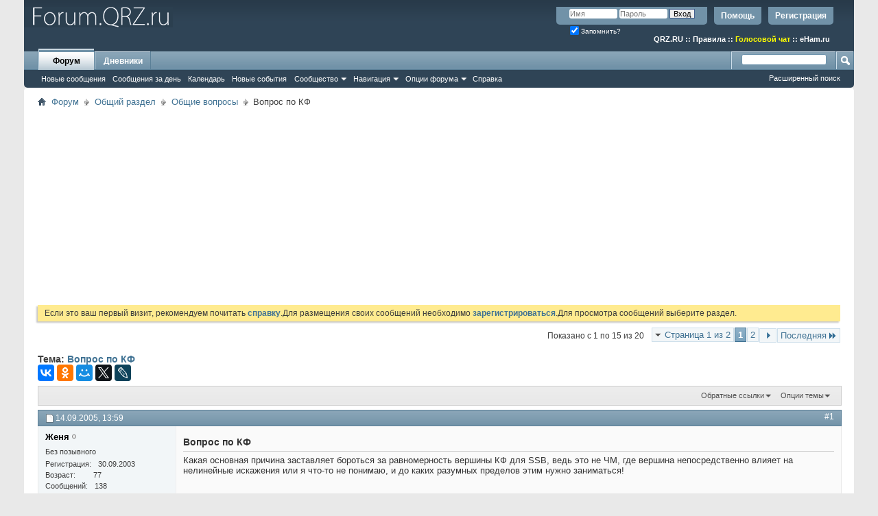

--- FILE ---
content_type: text/html; charset=UTF-8
request_url: https://forum.qrz.ru/2-obschie-voprosy/9247-vopros-po-kf.html
body_size: 24922
content:
<!DOCTYPE html PUBLIC "-//W3C//DTD XHTML 1.0 Transitional//EN" "http://www.w3.org/TR/xhtml1/DTD/xhtml1-transitional.dtd">
<html xmlns="http://www.w3.org/1999/xhtml" dir="ltr" lang="ru" id="vbulletin_html">
<head>
<base href="https://forum.qrz.ru/" /><!--[if IE]></base><![endif]-->
	<meta http-equiv="Content-Type" content="text/html; charset=UTF-8" />
<meta id="e_vb_meta_bburl" name="vb_meta_bburl" content="https://forum.qrz.ru" />

<meta name="generator" content="QRZ.RU 4.2.5" />


	
<!-- <link rel="Shortcut Icon" href="https://forum.qrz.ru/favicon.ico" type="image/x-icon" /> //-->

<link REL="SHORTCUT ICON" HREF="https://forum.qrz.ru/favicon.ico">









<script type="text/javascript">
<!--
	if (typeof YAHOO === 'undefined') // Load ALL YUI Local
	{
		document.write('<script type="text/javascript" src="https://forum.qrz.ru/clientscript/yui/yuiloader-dom-event/yuiloader-dom-event.js?v=426vbs"><\/script>');
		document.write('<script type="text/javascript" src="https://forum.qrz.ru/clientscript/yui/connection/connection-min.js?v=426vbs"><\/script>');
		var yuipath = 'clientscript/yui';
		var yuicombopath = '';
		var remoteyui = false;
	}
	else	// Load Rest of YUI remotely (where possible)
	{
		var yuipath = 'clientscript/yui';
		var yuicombopath = '';
		var remoteyui = true;
		if (!yuicombopath)
		{
			document.write('<script type="text/javascript" src="https://forum.qrz.ru/clientscript/yui/connection/connection-min.js"><\/script>');
		}
	}
	var SESSIONURL = "s=99feb8f44cda39a01931a63f1eba3368&";
	var SECURITYTOKEN = "guest";
	var IMGDIR_MISC = "images/misc";
	var IMGDIR_BUTTON = "images/buttons";
	var vb_disable_ajax = parseInt("0", 10);
	var SIMPLEVERSION = "426vbs";
	var BBURL = "https://forum.qrz.ru";
	var LOGGEDIN = 0 > 0 ? true : false;
	var THIS_SCRIPT = "showthread";
	var RELPATH = "showthread.php?t=9247";
	var PATHS = {
		forum : "",
		cms   : "",
		blog  : ""
	};
	var AJAXBASEURL = "https://forum.qrz.ru/";
// -->
</script>
<script type="text/javascript" src="/clientscript/vbulletin-core.js?v=426vbs"></script>



	<link rel="alternate" type="application/rss+xml" title="Форум QRZ.RU RSS лента" href="/external.php?type=RSS2" /> <!-- https://forum.qrz.ru -->
	
		<link rel="alternate" type="application/rss+xml" title="Форум QRZ.RU - Общие вопросы - RSS лента" href="https://forum.qrz.ru/external.php?type=RSS2&amp;forumids=2" />
	



	<link rel="stylesheet" type="text/css" href="https://forum.qrz.ru/clientscript/vbulletin_css/style00011l/main-rollup.css?d=1746005895" />
        

	<!--[if lt IE 8]>
	<link rel="stylesheet" type="text/css" href="https://forum.qrz.ru/clientscript/vbulletin_css/style00011l/popupmenu-ie.css?d=1746005895" />
	<link rel="stylesheet" type="text/css" href="https://forum.qrz.ru/clientscript/vbulletin_css/style00011l/vbulletin-ie.css?d=1746005895" />
	<link rel="stylesheet" type="text/css" href="https://forum.qrz.ru/clientscript/vbulletin_css/style00011l/vbulletin-chrome-ie.css?d=1746005895" />
	<link rel="stylesheet" type="text/css" href="https://forum.qrz.ru/clientscript/vbulletin_css/style00011l/vbulletin-formcontrols-ie.css?d=1746005895" />
	<link rel="stylesheet" type="text/css" href="https://forum.qrz.ru/clientscript/vbulletin_css/style00011l/editor-ie.css?d=1746005895" />
	<![endif]-->

<script type="text/javascript" src="https://ajax.googleapis.com/ajax/libs/jquery/1.12.4/jquery.min.js"></script>
<script type="text/javascript" src="/clientscript/ads.js"></script>
<script type="text/javascript" src="/clientscript/rotator.min.js"></script>
<link rel="stylesheet" type="text/css" href="/clientscript/vbulletin-notice.min.css" />
<link rel="stylesheet" type="text/css" href="/vbseo/resources/css/vbseo_buttons.css" />
<script async type='text/javascript' src='//s.luxcdn.com/t/214138/360_light.js'></script>
<script async src='https://yastatic.net/pcode/adfox/header-bidding.js'></script>
<!-- Yandex.RTB -->
<script>window.yaContextCb=window.yaContextCb||[]</script>
<script src="https://yandex.ru/ads/system/context.js" async></script>
        <!-- App Indexing for Google Search -->
        <link href="android-app://com.quoord.tapatalkpro.activity/tapatalk/forum.qrz.ru?location=topic&amp;page=1&amp;perpage=15&amp;fid=2&amp;tid=9247&amp;channel=google-indexing" rel="alternate" />
        <link href="ios-app://307880732/tapatalk/forum.qrz.ru?location=topic&amp;page=1&amp;perpage=15&amp;fid=2&amp;tid=9247&amp;channel=google-indexing" rel="alternate" />
        
        <link href="/tapatalk/smartbanner/manifest.json" rel="manifest">
        
        <meta name="apple-itunes-app" content="app-id=307880732, affiliate-data=at=10lR7C, app-argument=tapatalk://forum.qrz.ru?location=topic&page=1&perpage=15&fid=2&tid=9247" />
        
	<meta name="keywords" content="Вопрос,по,КФ,что-то, искажения, нелинейные, влияет, понимаю, нужно, заниматься, пределов, разумных, каких, непосредственно, заставляет, бороться, причина, основная, какая, равномерность, вершины, вопрос, вершина" />
	<meta name="description" content="Какая основная причина заставляет бороться за равномерность вершины КФ для SSB, ведь это не ЧМ, где вершина непосредственно влияет на нелинейные искаже" />

	<title> Вопрос по КФ</title>
	<link rel="canonical" href="https://forum.qrz.ru/2-obschie-voprosy/9247-vopros-po-kf.html" />
	
	
	
	
	
	
	
	
	

	
		<link rel="stylesheet" type="text/css" href="https://forum.qrz.ru/clientscript/vbulletin_css/style00011l/showthread-rollup.css?d=1746005895" />
	
	<!--[if lt IE 8]><link rel="stylesheet" type="text/css" href="https://forum.qrz.ru/clientscript/vbulletin_css/style00011l/toolsmenu-ie.css?d=1746005895" />
	<link rel="stylesheet" type="text/css" href="https://forum.qrz.ru/clientscript/vbulletin_css/style00011l/postlist-ie.css?d=1746005895" />
	<link rel="stylesheet" type="text/css" href="https://forum.qrz.ru/clientscript/vbulletin_css/style00011l/showthread-ie.css?d=1746005895" />
	<link rel="stylesheet" type="text/css" href="https://forum.qrz.ru/clientscript/vbulletin_css/style00011l/postbit-ie.css?d=1746005895" />
	<link rel="stylesheet" type="text/css" href="https://forum.qrz.ru/clientscript/vbulletin_css/style00011l/poll-ie.css?d=1746005895" /><![endif]-->
<link rel="stylesheet" type="text/css" href="https://forum.qrz.ru/clientscript/vbulletin_css/style00011l/additional.css?d=1746005895" />
<script type="text/javascript" src="https://forum.qrz.ru/vbseo/resources/scripts/vbseo_ui.js?v=a4"></script>
<script type="text/javascript">
 YAHOO.util.Event.onDOMReady(function (){
 	vbseoui = new vBSEO_UI();
 	vbseoui.page_init(Array('postbody','blogbit','content','postcontainer','vbseo_like_postbit'), Array("php",1));
 });
</script>

	<link rel="stylesheet" type="text/css" href="https://forum.qrz.ru/css.php?styleid=11&amp;langid=3&amp;d=1746005895&amp;sheet=wog_qquote_button.css" />
	<script type="text/javascript" src="https://forum.qrz.ru/clientscript/wog_qqoute.js"></script>
	<script type="text/javascript">
	<!--
		var addline = true;
	// -->
	</script>

<script type="text/javascript"><!--
window.google_analytics_uacct = 'UA-707998-4'; window.google_analytics_domain_name='.qrz.ru'; var _gaq = _gaq || []; _gaq.push(['_setDomainName', '.qrz.ru'], ['_setAccount', 'UA-707998-4'], ['_trackPageview'], ['_trackPageLoadTime']); (function() { var ga = document.createElement('script'); ga.type = 'text/javascript'; ga.async = true; ga.src = ('https:' == document.location.protocol ? 'https://ssl' : 'http://www') + '.google-analytics.com/ga.js'; var s = document.getElementsByTagName('script')[0]; s.parentNode.insertBefore(ga, s);  })();
//--></script>
</head>

<body>

<!-- <div id="antiAdBlock" style="padding:15px; display: none; width: 100%; left: 0; top: 0; z-index: 151; font-size: 12px; text-align: center; color: #fff; background: #e90000;">
  <span style="font-size: 16px;">Обнаружен блокировщик рекламы. </span><br>Форум QRZ.RU существует только за счет рекламы, поэтому мы были бы Вам благодарны если Вы внесете сайт в список исключений. <a href="http://www.qrz.ru/help/adblock" style="color: #fff;text-decoration: underline;">Как это сделать?</a>
</div> -->

<div class="above_body"> <!-- closing tag is in template navbar -->
<div id="header" class="floatcontainer doc_header" style="min-height: 55px;">
<noindex>
<!-- Rating@Mail.ru counter -->
<script type="text/javascript">//<![CDATA[
var _tmr = _tmr || [];
_tmr.push({id: '219008', type: 'pageView', start: (new Date()).getTime()});
(function (d, w) {
   var ts = d.createElement('script'); ts.type = 'text/javascript'; ts.async = true;
   ts.src = (d.location.protocol == 'https:' ? 'https:' : 'http:') + '//top-fwz1.mail.ru/js/code.js';
   var f = function () {var s = d.getElementsByTagName('script')[0]; s.parentNode.insertBefore(ts, s);};
   if (w.opera == "[object Opera]") { d.addEventListener("DOMContentLoaded", f, false); } else { f(); }
})(document, window);
//]]></script><noscript><div style="position:absolute;left:-10000px;">
<img src="//top-fwz1.mail.ru/counter?id=219008;js=na" style="border:0;" height="1" width="1" alt="Рейтинг@Mail.ru" />
</div></noscript>
<!-- //Rating@Mail.ru counter -->

<!-- logo -->
<a name="top"></a>
<div style="float:left;">
<a href="http://forum.qrz.ru/" style="text-decoration: none;" title="Самый лучший форум для радиолюбителей"><img src="https://forum.qrz.ru/images/LOGO2.png" title="Самый лучший форум для радиолюбителей"></a>
</div>

	<div id="toplinks" class="toplinks">
		
			<ul class="nouser">
			
				<li><a href="https://forum.qrz.ru/register.php" rel="nofollow">Регистрация</a></li>
			
				<li><a rel="help" href="https://forum.qrz.ru/faq.php">Помощь</a></li>
				<li>
			<script type="text/javascript" src="https://forum.qrz.ru/clientscript/vbulletin_md5.js?v=426vbs"></script>
			<form id="navbar_loginform" action="https://forum.qrz.ru/login.php?do=login" method="post" onsubmit="md5hash(vb_login_password, vb_login_md5password, vb_login_md5password_utf, 0)">
				<fieldset id="logindetails" class="logindetails">
					<div>
						<div>
					<input type="text" class="textbox default-value" name="vb_login_username" id="navbar_username" size="10" accesskey="u" tabindex="101" value="Имя" />
					<input type="password" class="textbox" tabindex="102" name="vb_login_password" id="navbar_password" size="10" />
					<input type="text" class="textbox default-value" tabindex="102" name="vb_login_password_hint" id="navbar_password_hint" size="10" value="Пароль" style="display:none;" />
					<input type="submit" class="loginbutton" tabindex="104" value="Вход" title="Введите ваше имя пользователя и пароль, чтобы войти, или нажмите кнопку 'Регистрация', чтобы зарегистрироваться." accesskey="s" />
						</div>
					</div>
				</fieldset>
				<div id="remember" class="remember">
					<label for="cb_cookieuser_navbar"><input type="checkbox" name="cookieuser" value="1" id="cb_cookieuser_navbar" class="cb_cookieuser_navbar" accesskey="c" checked tabindex="103" /> Запомнить?</label>
				</div>

				<input type="hidden" name="s" value="99feb8f44cda39a01931a63f1eba3368" />
				<input type="hidden" name="securitytoken" value="guest" />
				<input type="hidden" name="do" value="login" />
				<input type="hidden" name="vb_login_md5password" />
				<input type="hidden" name="vb_login_md5password_utf" />
			</form>
			<script type="text/javascript">
			YAHOO.util.Dom.setStyle('navbar_password_hint', "display", "inline");
			YAHOO.util.Dom.setStyle('navbar_password', "display", "none");
			vB_XHTML_Ready.subscribe(function()
			{
			//
				YAHOO.util.Event.on('navbar_username', "focus", navbar_username_focus);
				YAHOO.util.Event.on('navbar_username', "blur", navbar_username_blur);
				YAHOO.util.Event.on('navbar_password_hint', "focus", navbar_password_hint);
				YAHOO.util.Event.on('navbar_password', "blur", navbar_password);
			});
			
			function navbar_username_focus(e)
			{
			//
				var textbox = YAHOO.util.Event.getTarget(e);
				if (textbox.value == 'Имя')
				{
				//
					textbox.value='';
					textbox.style.color='#000000';
				}
			}

			function navbar_username_blur(e)
			{
			//
				var textbox = YAHOO.util.Event.getTarget(e);
				if (textbox.value == '')
				{
				//
					textbox.value='Имя';
					textbox.style.color='#777777';
				}
			}
			
			function navbar_password_hint(e)
			{
			//
				var textbox = YAHOO.util.Event.getTarget(e);
				
				YAHOO.util.Dom.setStyle('navbar_password_hint', "display", "none");
				YAHOO.util.Dom.setStyle('navbar_password', "display", "inline");
				YAHOO.util.Dom.get('navbar_password').focus();
			}

			function navbar_password(e)
			{
			//
				var textbox = YAHOO.util.Event.getTarget(e);
				
				if (textbox.value == '')
				{
					YAHOO.util.Dom.setStyle('navbar_password_hint', "display", "inline");
					YAHOO.util.Dom.setStyle('navbar_password', "display", "none");
				}
			}
			</script>
				</li>
				
			</ul>
		
<br>
<div style="margin:10px 15px 0 0;color:#ffffff;" class="smallfont"><b>
<a href="http://www.qrz.ru/"><font color=white>QRZ.RU</font></a> :: <a href="http://www.qrz.ru/help/forum/rules"><font color=white>Правила</font></a> ::
<a href="http://forum.qrz.ru/18-test-zona/44701-golosovoy-chat-voip-qrz-ru.html" style="color:#FFFF00">Голосовой чат</a> :: <a href="http://www.eham.ru/" target="_blank"><font color=white>eHam.ru</font></a></b>
</div>
	</div>
	<div class="ad_global_header">
		
		
	</div>
	<hr />
</div>

<div id="navbar" class="navbar">
	<ul id="navtabs" class="navtabs floatcontainer">
		
		
	
		<li class="selected" id="vbtab_forum">
			<a class="navtab" href="https://forum.qrz.ru/forum.php">Форум</a>
		</li>
		
		
			<ul class="floatcontainer">
				
					
						
							<li id="vbnew_newposts"><a rel="nofollow" href="https://forum.qrz.ru/search.php?do=getnew&amp;contenttype=vBForum_Post">Новые сообщения</a></li>
						
					
				
					
						
							<li id="vbqlink_posts"><a href="https://forum.qrz.ru/search.php?do=getdaily&amp;contenttype=vBForum_Post">Сообщения за день</a></li>
						
					
				
					
						
							<li id="vbflink_calendar"><a href="https://forum.qrz.ru/calendar.php">Календарь</a></li>
						
					
				
					
						
							<li id="vbnew_events"><a rel="nofollow" href="https://forum.qrz.ru/search.php?do=getnew&amp;contenttype=vBForum_Event">Новые события</a></li>
						
					
				
					
						<li class="popupmenu" id="vbmenu_community">
							<a href="javascript://" class="popupctrl">Сообщество</a>
							<ul class="popupbody popuphover">
								
									<li id="vbclink_members"><a href="https://forum.qrz.ru/memberlist">Список пользователей</a></li>
								
									<li id="vbclink_groups"><a href="https://forum.qrz.ru/group.php">Группы</a></li>
								
									<li id="vbclink_albums"><a href="https://forum.qrz.ru/members/albums.html">Альбомы</a></li>
								
							</ul>
						</li>
					
				
					
						<li class="popupmenu" id="vbmenu_qlinks">
							<a href="javascript://" class="popupctrl">Навигация</a>
							<ul class="popupbody popuphover">
								
									<li id="vbqlink_leaders"><a href="https://forum.qrz.ru/showgroups.php">Руководство сайта</a></li>
								
							</ul>
						</li>
					
				
					
						<li class="popupmenu" id="vbmenu_actions">
							<a href="javascript://" class="popupctrl">Опции форума</a>
							<ul class="popupbody popuphover">
								
									<li id="vbalink_mfr"><a rel="nofollow" href="https://forum.qrz.ru/forumdisplay.php?do=markread&amp;markreadhash=guest">Все разделы прочитаны.</a></li>
								
							</ul>
						</li>
					
				
					
						
							<li id="vbflink_faq"><a href="https://forum.qrz.ru/faq.php">Справка</a></li>
						
					
				
			</ul>
		

	
		<li  id="vbtab_blog">
			<a class="navtab" href="https://forum.qrz.ru/blogs/">Дневники</a>
		</li>
		
		

		
	</ul>
	
		<div id="globalsearch" class="globalsearch">
			<form action="https://forum.qrz.ru/search.php?do=process" method="post" id="navbar_search" class="navbar_search">
				
				<input type="hidden" name="securitytoken" value="guest" />
				<input type="hidden" name="do" value="process" />
				<span class="textboxcontainer"><span><input type="text" value="" name="query" class="textbox" tabindex="99"/></span></span>
				<span class="buttoncontainer"><span><input type="image" class="searchbutton" src="images/buttons/search.png" name="submit" onclick="document.getElementById('navbar_search').submit;" tabindex="100"/></span></span>
			</form>
			<ul class="navbar_advanced_search">
				<li><a href="https://forum.qrz.ru/search.php" accesskey="4">Расширенный поиск</a></li>
				
			</ul>
		</div>
	
</div>
</div><!-- closing div for above_body -->

<div class="body_wrapper">
<div id="breadcrumb" class="breadcrumb">
	<ul class="floatcontainer">
		<li class="navbithome"><a href="https://forum.qrz.ru/" accesskey="1"><img src="https://forum.qrz.ru/images/misc/navbit-home.png" alt="Главная" /></a></li>
		
	<li class="navbit"><a href="https://forum.qrz.ru/">Форум</a></li>

	<li class="navbit"><a href="https://forum.qrz.ru/#obschiy-razdel">Общий раздел</a></li>

	<li class="navbit"><a href="https://forum.qrz.ru/2-obschie-voprosy.html">Общие вопросы</a></li>

		
	<li class="navbit lastnavbit"><span> Вопрос по КФ</span></li>

	</ul>
	<hr />
</div>


<div id="ad_global_below_navbar">
<script async src="https://pagead2.googlesyndication.com/pagead/js/adsbygoogle.js?client=ca-pub-4216935418278051"
     crossorigin="anonymous"></script>
<ins class="adsbygoogle"
     style="display:block"
     data-ad-client="ca-pub-4216935418278051"
     data-ad-slot="4366083045"
     data-ad-format="auto"
     data-full-width-responsive="true"></ins>
<script>
     (adsbygoogle = window.adsbygoogle || []).push({});
</script>
</div>


	<form action="https://forum.qrz.ru/profile.php?do=dismissnotice" method="post" id="notices" class="notices">
		<input type="hidden" name="do" value="dismissnotice" />
		<input type="hidden" name="s" value="s=99feb8f44cda39a01931a63f1eba3368&amp;" />
		<input type="hidden" name="securitytoken" value="guest" />
		<input type="hidden" id="dismiss_notice_hidden" name="dismiss_noticeid" value="" />
		<input type="hidden" name="url" value="" />
		<div id="vbseo_vhtml_0"></div>
	</form>





<div itemscope itemtype="http://schema.org/TechArticle">
	<div id="above_postlist" class="above_postlist">
		
		<div id="pagination_top" class="pagination_top">
		
			<form action="https://forum.qrz.ru/2-obschie-voprosy/9247-vopros-po-kf-2.html" method="get" class="pagination popupmenu nohovermenu">
<input type="hidden" name="t" value="9247" /><input type="hidden" name="s" value="99feb8f44cda39a01931a63f1eba3368" />
	
		<span><a href="javascript://" class="popupctrl">Страница 1 из 2</a></span>
		
		
		
		<span class="selected"><a href="javascript://" title="Показано с 1 по 15 из 20">1</a></span><span><a href="https://forum.qrz.ru/2-obschie-voprosy/9247-vopros-po-kf-2.html" title="Показать с 16 по 20 из 20">2</a></span>
		
		
		<span class="prev_next"><a rel="next" href="https://forum.qrz.ru/2-obschie-voprosy/9247-vopros-po-kf-2.html" title="Следующая страница - с 16 по 20 из 20"><img src="https://forum.qrz.ru/images/pagination/next-right.png" alt="Следующая" /></a></span>
		
		
		<span class="first_last"><a href="https://forum.qrz.ru/2-obschie-voprosy/9247-vopros-po-kf-2.html" title="Последняя страница - с 16 по 20 из 20">Последняя<img src="https://forum.qrz.ru/images/pagination/last-right.png" alt="Последняя" /></a></span>
		
	
	<ul class="popupbody popuphover">
		<li class="formsubmit jumptopage"><label>К странице: <input type="text" name="page" size="4" /></label> <input type="submit" class="button" value="Вперёд" /></li>
	</ul>
</form>
		
			<div id="postpagestats_above" class="postpagestats">
				Показано с 1 по 15 из 20
			</div>
		</div>
	</div>
	<div id="pagetitle" class="pagetitle"> 
		<h1 itemprop="name">
			Тема: <span class="threadtitle"><a href="https://forum.qrz.ru/2-obschie-voprosy/9247-vopros-po-kf.html" title="Перезагрузить страницу">Вопрос по КФ</a></span>
		</h1>
		
<table><tr><td>			
<!-- 
<span id="fb-root"></span>
<script type="text/javascript" src="//connect.facebook.net/ru_RU/sdk.js#appId=110008455873267&amp;xfbml=1"></script>

<fb:like href="https://forum.qrz.ru/showthread.php?t=9247" font="tahoma" layout="standard" show_faces="false" width="300" action="like" colorscheme="light" data-share="true"></fb:like> -->
</td><td>
<script src="//yastatic.net/es5-shims/0.0.2/es5-shims.min.js" async="async"></script>
<script src="//yastatic.net/share2/share.js" async="async"></script>
<div class="ya-share2" data-services="vkontakte,facebook,odnoklassniki,moimir,gplus,twitter,lj"></div>
</td></tr></table>
		
	</div>
	<div id="thread_controls" class="thread_controls toolsmenu">
		<div>
		<ul id="postlist_popups" class="postlist_popups popupgroup">
			
			
						<li class="popupmenu" id="linkbacktools">
				<h6><a class="popupctrl" href="javascript://">Обратные ссылки</a><a name="goto_linkback"></a></h6>
				<ul class="popupbody popuphover">
                                             
					<li><a href="https://forum.qrz.ru/2-obschie-voprosy/9247-vopros-po-kf.html" onclick="prompt('Используйте URL ниже для ссылки на эту тему с другого форума или блога.','https://forum.qrz.ru/2-obschie-voprosy/9247-vopros-po-kf.html');return false;"><img class="inlineimg" src="https://forum.qrz.ru/vbseo/resources/images/forum/linkback_url.gif" alt="URL обратной ссылки" /> URL обратной ссылки</a></li>
					<li><a rel="nofollow" href="https://forum.qrz.ru/misc.php?do=linkbacks"><img class="inlineimg" src="https://forum.qrz.ru/vbseo/resources/images/forum/linkback_about.gif" alt="Подробнее про обратные ссылки" /> Подробнее про обратные ссылки</a></li>
					
						<li>&nbsp;</li>
                                                <li>Закладки &amp; Поделиться</li>
                                                <li><a rel="nofollow" href="http://digg.com/submit?phase=2&amp;url=https%3A%2F%2Fforum.qrz.ru%2F2-obschie-voprosy%2F9247-vopros-po-kf.html&amp;title=%D0%92%D0%BE%D0%BF%D1%80%D0%BE%D1%81+%D0%BF%D0%BE+%D0%9A%D0%A4" target="_blank">Отправить тему форума в Digg!</a></li><li><a rel="nofollow" href="http://del.icio.us/post?url=https%3A%2F%2Fforum.qrz.ru%2F2-obschie-voprosy%2F9247-vopros-po-kf.html&amp;title=%D0%92%D0%BE%D0%BF%D1%80%D0%BE%D1%81+%D0%BF%D0%BE+%D0%9A%D0%A4" target="_blank">Добавить тему форума в del.icio.us</a></li><li><a rel="nofollow" href="http://technorati.com/faves/?add=https%3A%2F%2Fforum.qrz.ru%2F2-obschie-voprosy%2F9247-vopros-po-kf.html" target="_blank">Разместить в Technorati</a></li><li><a rel="nofollow" href="http://vkontakte.ru/share.php?url=https%3A%2F%2Fforum.qrz.ru%2F2-obschie-voprosy%2F9247-vopros-po-kf.html" target="_blank">Разместить в ВКонтакте</a></li><li><a rel="nofollow" href="http://www.facebook.com/share.php?u=https%3A%2F%2Fforum.qrz.ru%2F2-obschie-voprosy%2F9247-vopros-po-kf.html" target="_blank">разместить в Facebook</a></li><li><a rel="nofollow" href="http://www.myspace.com/Modules/PostTo/Pages/?t=%D0%92%D0%BE%D0%BF%D1%80%D0%BE%D1%81+%D0%BF%D0%BE+%D0%9A%D0%A4&amp;c=&amp;u=https%3A%2F%2Fforum.qrz.ru%2F2-obschie-voprosy%2F9247-vopros-po-kf.html&amp;l=2" target="_blank">Разместить в MySpace</a></li><li><a rel="nofollow" href="http://twitter.com/home/?status=https%3A%2F%2Fforum.qrz.ru%2F2-obschie-voprosy%2F9247-vopros-po-kf.html" target="_blank">Разместить в Twitter</a></li><li><a rel="nofollow" href="http://www.livejournal.com/update.bml?subject=%D0%92%D0%BE%D0%BF%D1%80%D0%BE%D1%81+%D0%BF%D0%BE+%D0%9A%D0%A4&amp;event=https%3A%2F%2Fforum.qrz.ru%2F2-obschie-voprosy%2F9247-vopros-po-kf.html" target="_blank">Разместить в ЖЖ</a></li><li><a rel="nofollow" href="http://www.google.com/bookmarks/mark?op=edit&amp;output=popup&amp;bkmk=https%3A%2F%2Fforum.qrz.ru%2F2-obschie-voprosy%2F9247-vopros-po-kf.html&amp;title=%D0%92%D0%BE%D0%BF%D1%80%D0%BE%D1%81+%D0%BF%D0%BE+%D0%9A%D0%A4" target="_blank">Разместить в Google</a></li><li><a rel="nofollow" href="http://myweb2.search.yahoo.com/myresults/bookmarklet?t=%D0%92%D0%BE%D0%BF%D1%80%D0%BE%D1%81+%D0%BF%D0%BE+%D0%9A%D0%A4&amp;u=https%3A%2F%2Fforum.qrz.ru%2F2-obschie-voprosy%2F9247-vopros-po-kf.html" target="_blank">Разместить в Yahoo</a></li><li><a rel="nofollow" href="http://zakladki.yandex.ru/userarea/links/addfromfav.asp?bAddLink_x=1&amp;lurl=https%3A%2F%2Fforum.qrz.ru%2F2-obschie-voprosy%2F9247-vopros-po-kf.html&amp;lname=%D0%92%D0%BE%D0%BF%D1%80%D0%BE%D1%81+%D0%BF%D0%BE+%D0%9A%D0%A4" target="_blank">Разместить в Яндекс.Закладках</a></li><li><a rel="nofollow" href="http://connect.mail.ru/share?share_url=https%3A%2F%2Fforum.qrz.ru%2F2-obschie-voprosy%2F9247-vopros-po-kf.html" target="_blank">Разместить в Ссылки@Mail.Ru</a></li><li><a rel="nofollow" href="http://reddit.com/submit?url=https%3A%2F%2Fforum.qrz.ru%2F2-obschie-voprosy%2F9247-vopros-po-kf.html&amp;title=%D0%92%D0%BE%D0%BF%D1%80%D0%BE%D1%81+%D0%BF%D0%BE+%D0%9A%D0%A4" target="_blank">Reddit!</a></li>
					
				</ul>
			</li>
<li class="popupmenu" id="threadtools">
				<h6><a class="popupctrl" href="javascript://">Опции темы</a></h6>
				<ul class="popupbody popuphover">
					<li><a href="https://forum.qrz.ru/obschie-voprosy/9247-vopros-po-kf-print.html" accesskey="3" rel="nofollow">Версия для печати</a></li>
					
						<li><a href="https://forum.qrz.ru/sendmessage.php?do=sendtofriend&amp;t=9247" rel="nofollow">Отправить по электронной почте&hellip;</a></li>
					
					<li>
						
					</li>
					
				</ul>
			</li>

			

			

<span itemprop="aggregateRating" itemscope itemtype="http://schema.org/AggregateRating">
   <meta itemprop="worstRating" content="1" /><meta itemprop="bestRating" content="5" />
   <meta itemprop="ratingValue" content="" /><meta itemprop="ratingCount" content="0" />
</span>
			

			

			
			</ul>
		</div>
	</div>


<div id="postlist" class="postlist restrain" itemprop="articleBody">
	

	
		<ol id="posts" class="posts" start="1">
			
<li class="postbitlegacy postbitim postcontainer old" id="post_64283">
<!-- see bottom of postbit.css for .userinfo .popupmenu styles -->

	<div class="posthead">
			<span class="postdate old">
				
					<span class="date">14.09.2005,&nbsp;<span class="time">13:59</span></span>
				
			</span>
			<span class="nodecontrols">
				
					<a name="post64283" href="https://forum.qrz.ru/2-obschie-voprosy/9247-vopros-po-kf.html#post64283" class="postcounter">#1</a><a id="postcount64283" name="1"></a>
				
				
				
			</span>
	</div>
	<div class="postdetails">
		<div class="userinfo">
			<div class="username_container">
			
				<div class="popupmenu memberaction">
	<a rel="nofollow" class="username offline " href="https://forum.qrz.ru/member/1827-%D0%B6%D0%B5%D0%BD%D1%8F" title="Женя вне форума"><strong><span style="color: black;">Женя</span></strong></a>
	
</div>
				<img class="inlineimg onlinestatus" src="https://forum.qrz.ru/images/statusicon/user-offline.png" alt="Женя вне форума" border="0" />

			
			</div>
			<span class="usertitle">
				Без позывного
			</span>
			
			
			
			 
			
				<hr />
				<dl class="userinfo_extra">
					<dt>Регистрация</dt> <dd>30.09.2003</dd>
					
					<dt>Возраст</dt> <dd>77</dd>
					<dt>Сообщений</dt> <dd>138</dd>	
					
					<dt>Поблагодарили</dt> <dd>5</dd>
					<dt>Поблагодарил</dt> <dd>1</dd>
				</dl>
				
				
				<div class="imlinks">
					    
				</div>
			
		</div>
		<div class="postbody">
			<div class="postrow has_after_content">
				
				
				<h2 class="title icon">
					Вопрос по КФ
				</h2>
				


						
							
							
						
						
				<div class="content">
					<div id="post_message_64283">
						<blockquote class="postcontent restore ">
							Какая основная причина заставляет бороться за равномерность вершины КФ для SSB, ведь это не ЧМ, где вершина непосредственно влияет на нелинейные искажения или я что-то не понимаю, и до каких разумных пределов этим нужно заниматься!
						</blockquote>
					</div>

					
				</div>
			</div>
			
			<div class="after_content">
				
				
<div class="vbseo_buttons" id="lkbtn_1.9247.64283">

    <ul class="vbseo_links" style="visibility:visible">
    
    <li class="vbseo_share"><a href="https://forum.qrz.ru/2-obschie-voprosy/9247-vopros-po-kf.html#">Поделиться</a>
    <ul class="vbseo_share_body">
	<li class="share_header">Поделиться этим сообщением через</li>
	
    	<li class="right"><img src="https://forum.qrz.ru/vbseo/resources/images/forum/digg.gif" width="18px" height="18px" alt="" /><a rel="nofollow" href="http://digg.com/submit?phase=2&amp;url=https%3A%2F%2Fforum.qrz.ru%2F2-obschie-voprosy%2F9247-vopros-po-kf.html%23post64283&amp;title=%D0%92%D0%BE%D0%BF%D1%80%D0%BE%D1%81+%D0%BF%D0%BE+%D0%9A%D0%A4">Digg</a></li>
    
    	<li class="left"><img src="https://forum.qrz.ru/vbseo/resources/images/forum/delicious.gif" width="18px" height="18px" alt="" /><a rel="nofollow" href="http://del.icio.us/post?url=https%3A%2F%2Fforum.qrz.ru%2F2-obschie-voprosy%2F9247-vopros-po-kf.html%23post64283&amp;title=%D0%92%D0%BE%D0%BF%D1%80%D0%BE%D1%81+%D0%BF%D0%BE+%D0%9A%D0%A4">Del.icio.us</a></li>
    
    	<li class="right"><img src="https://forum.qrz.ru/vbseo/resources/images/forum/technorati.gif" width="18px" height="18px" alt="" /><a rel="nofollow" href="http://technorati.com/faves/?add=https%3A%2F%2Fforum.qrz.ru%2F2-obschie-voprosy%2F9247-vopros-po-kf.html%23post64283">Technorati</a></li>
    
    	<li class="left"><img src="https://forum.qrz.ru/vbseo/resources/images/forum/vkontakte.gif" width="18px" height="18px" alt="" /><a rel="nofollow" href="http://vkontakte.ru/share.php?url=https%3A%2F%2Fforum.qrz.ru%2F2-obschie-voprosy%2F9247-vopros-po-kf.html%23post64283">Разместить в ВКонтакте</a></li>
    
    	<li class="right"><img src="https://forum.qrz.ru/vbseo/resources/images/forum/facebook.gif" width="18px" height="18px" alt="" /><a rel="nofollow" href="http://www.facebook.com/share.php?u=https%3A%2F%2Fforum.qrz.ru%2F2-obschie-voprosy%2F9247-vopros-po-kf.html%23post64283">Разместить в Facebook</a></li>
    
    	<li class="left"><img src="https://forum.qrz.ru/vbseo/resources/images/forum/myspace.gif" width="18px" height="18px" alt="" /><a rel="nofollow" href="http://www.myspace.com/Modules/PostTo/Pages/?t=%D0%92%D0%BE%D0%BF%D1%80%D0%BE%D1%81+%D0%BF%D0%BE+%D0%9A%D0%A4&amp;c=&amp;u=https%3A%2F%2Fforum.qrz.ru%2F2-obschie-voprosy%2F9247-vopros-po-kf.html%23post64283&amp;l=2">Разместить в MySpace</a></li>
    
    	<li class="right"><img src="https://forum.qrz.ru/vbseo/resources/images/forum/twitter.gif" width="18px" height="18px" alt="" /><a rel="nofollow" href="http://twitter.com/home/?status=https%3A%2F%2Fforum.qrz.ru%2F2-obschie-voprosy%2F9247-vopros-po-kf.html%23post64283">Разместить в Twitter</a></li>
    
    	<li class="left"><img src="https://forum.qrz.ru/vbseo/resources/images/forum/livejournal.gif" width="18px" height="18px" alt="" /><a rel="nofollow" href="http://www.livejournal.com/update.bml?subject=%D0%92%D0%BE%D0%BF%D1%80%D0%BE%D1%81+%D0%BF%D0%BE+%D0%9A%D0%A4&amp;event=https%3A%2F%2Fforum.qrz.ru%2F2-obschie-voprosy%2F9247-vopros-po-kf.html%23post64283">Разместить в ЖЖ</a></li>
    
    	<li class="right"><img src="https://forum.qrz.ru/vbseo/resources/images/forum/google.gif" width="18px" height="18px" alt="" /><a rel="nofollow" href="http://www.google.com/bookmarks/mark?op=edit&amp;output=popup&amp;bkmk=https%3A%2F%2Fforum.qrz.ru%2F2-obschie-voprosy%2F9247-vopros-po-kf.html%23post64283&amp;title=%D0%92%D0%BE%D0%BF%D1%80%D0%BE%D1%81+%D0%BF%D0%BE+%D0%9A%D0%A4">Разместить в Google</a></li>
    
    	<li class="left"><img src="https://forum.qrz.ru/vbseo/resources/images/forum/yahoo.gif" width="18px" height="18px" alt="" /><a rel="nofollow" href="http://myweb2.search.yahoo.com/myresults/bookmarklet?t=%D0%92%D0%BE%D0%BF%D1%80%D0%BE%D1%81+%D0%BF%D0%BE+%D0%9A%D0%A4&amp;u=https%3A%2F%2Fforum.qrz.ru%2F2-obschie-voprosy%2F9247-vopros-po-kf.html%23post64283">Разместить в Yahoo</a></li>
    
    	<li class="right"><img src="https://forum.qrz.ru/vbseo/resources/images/forum/yandex.gif" width="18px" height="18px" alt="" /><a rel="nofollow" href="http://zakladki.yandex.ru/userarea/links/addfromfav.asp?bAddLink_x=1&amp;lurl=https%3A%2F%2Fforum.qrz.ru%2F2-obschie-voprosy%2F9247-vopros-po-kf.html%23post64283&amp;lname=%D0%92%D0%BE%D0%BF%D1%80%D0%BE%D1%81+%D0%BF%D0%BE+%D0%9A%D0%A4">Разместить в Яндекс.Закладках</a></li>
    
    	<li class="left"><img src="https://forum.qrz.ru/vbseo/resources/images/forum/mail.gif" width="18px" height="18px" alt="" /><a rel="nofollow" href="http://connect.mail.ru/share?share_url=https%3A%2F%2Fforum.qrz.ru%2F2-obschie-voprosy%2F9247-vopros-po-kf.html%23post64283">Разместить в Ссылки@Mail.Ru</a></li>
    
    	<li class="right"><img src="https://forum.qrz.ru/vbseo/resources/images/forum/reddit.gif" width="18px" height="18px" alt="" /><a rel="nofollow" href="http://reddit.com/submit?url=https%3A%2F%2Fforum.qrz.ru%2F2-obschie-voprosy%2F9247-vopros-po-kf.html%23post64283&amp;title=%D0%92%D0%BE%D0%BF%D1%80%D0%BE%D1%81+%D0%BF%D0%BE+%D0%9A%D0%A4">Reddit!</a></li>
    
    </ul>
    </li>
    
    
    
    </ul>
    
    <div class="vbseo_liked" style="display:none"></div>


</div>

				
					
				
				
				
			</div>
			
			<div class="cleardiv"></div>
		</div>
	</div>
		<div class="postfoot">
			<!-- <div class="postfoot_container"> -->
			<div class="textcontrols floatcontainer">
				<span class="postcontrols">
					<img style="display:none" id="progress_64283" src="https://forum.qrz.ru/images/misc/progress.gif" alt="" />
					
					
					
						<a id="qrwq_64283" class="newreply" href="https://forum.qrz.ru/newreply.php?do=newreply&amp;p=64283" rel="nofollow" title="Ответить с цитированием"><img id="quoteimg_64283" src="https://forum.qrz.ru/clear.gif" alt="Ответить с цитированием" />  Ответить с цитированием</a> 
					
					
					
				</span>
				<span class="postlinking">
					
						
					

					
					
					
					

					
					

					
					
					
					
					
				</span>
			<!-- </div> -->
			</div>
		</div>
	<hr />
</li>


<br>
<table id="post$post[postid]" class="tborder" cellpadding="$stylevar[cellpadding]" cellspacing="0" border="0" width="100%" align="center">
<tr>
<td class="alt2" style="border: $stylevar[cellspacing]px solid $stylevar[tborder_bgcolor]; border-top: 0px">
<div style="text-align:center">
<!-- Yandex.RTB R-A-33838-3 -->
<div id="yandex_rtb_R-A-33838-3"></div>
<script>window.yaContextCb.push(()=>{
  Ya.Context.AdvManager.render({
    renderTo: 'yandex_rtb_R-A-33838-3',
    blockId: 'R-A-33838-3'
  })
})</script>
</div>
</td>
</tr>
</table>

<li class="postbitlegacy postbitim postcontainer old" id="post_64315">
<!-- see bottom of postbit.css for .userinfo .popupmenu styles -->

	<div class="posthead">
			<span class="postdate old">
				
					<span class="date">14.09.2005,&nbsp;<span class="time">21:47</span></span>
				
			</span>
			<span class="nodecontrols">
				
					<a name="post64315" href="https://forum.qrz.ru/2-obschie-voprosy/9247-vopros-po-kf.html#post64315" class="postcounter">#2</a><a id="postcount64315" name="2"></a>
				
				
				
			</span>
	</div>
	<div class="postdetails">
		<div class="userinfo">
			<div class="username_container">
			
				<div class="popupmenu memberaction">
	<a rel="nofollow" class="username offline " href="https://forum.qrz.ru/member/2097-%D0%B5%D0%B2%D0%B3%D0%B5%D0%BD%D0%B8%D0%B9+%D1%88%D1%82%D0%B5%D1%80%D0%BD" title="Евгений Штерн вне форума"><strong><span style="color: black;">Евгений Штерн</span></strong></a>
	
</div>
				<img class="inlineimg onlinestatus" src="https://forum.qrz.ru/images/statusicon/user-offline.png" alt="Евгений Штерн вне форума" border="0" />

			
			</div>
			<span class="usertitle">
				Без позывного
			</span>
			
			
			
			 
			
				<hr />
				<dl class="userinfo_extra">
					<dt>Регистрация</dt> <dd>29.05.2002</dd>
					<dt>Адрес</dt> <dd>Haifa, Israel</dd>
					<dt>Возраст</dt> <dd>79</dd>
					<dt>Сообщений</dt> <dd>413</dd>	
					
					<dt>Поблагодарили</dt> <dd>1</dd>
					<dt>Поблагодарил</dt> <dd>0</dd>
				</dl>
				
				
				<div class="imlinks">
					    
				</div>
			
		</div>
		<div class="postbody">
			<div class="postrow has_after_content">
				
				


						
						
				<div class="content">
					<div id="post_message_64315">
						<blockquote class="postcontent restore ">
							Некоторые за &lt;0.5 dB борются, другие говорят, что и &gt;2dB - искажения не слышны.<br />
Получил неравномерность в полосе пропускания &lt;1dB, настраивая фильтры отдельно от основной платы, а на плате (HDK-97) в  сквозном тракте (УВЧ-&gt;смеситель-&gt;УПЧ1-&gt;ОснКФ-&gt;УПЧ2-&gt;ПодчКФ-&gt;УПЧ3)<br />
меньше 3 dB получить не удается.<br />
Посмотрю, как это скажется при приеме в эфире.
						</blockquote>
					</div>

					
				</div>
			</div>
			
			<div class="after_content">
				
				
<div class="vbseo_buttons" id="lkbtn_1.9247.64315">

    <ul class="vbseo_links" style="visibility:visible">
    
    <li class="vbseo_share"><a href="https://forum.qrz.ru/2-obschie-voprosy/9247-vopros-po-kf.html#">Поделиться</a>
    <ul class="vbseo_share_body">
	<li class="share_header">Поделиться этим сообщением через</li>
	
    	<li class="right"><img src="https://forum.qrz.ru/vbseo/resources/images/forum/digg.gif" width="18px" height="18px" alt="" /><a rel="nofollow" href="http://digg.com/submit?phase=2&amp;url=https%3A%2F%2Fforum.qrz.ru%2F2-obschie-voprosy%2F9247-vopros-po-kf.html%23post64315&amp;title=%D0%92%D0%BE%D0%BF%D1%80%D0%BE%D1%81+%D0%BF%D0%BE+%D0%9A%D0%A4">Digg</a></li>
    
    	<li class="left"><img src="https://forum.qrz.ru/vbseo/resources/images/forum/delicious.gif" width="18px" height="18px" alt="" /><a rel="nofollow" href="http://del.icio.us/post?url=https%3A%2F%2Fforum.qrz.ru%2F2-obschie-voprosy%2F9247-vopros-po-kf.html%23post64315&amp;title=%D0%92%D0%BE%D0%BF%D1%80%D0%BE%D1%81+%D0%BF%D0%BE+%D0%9A%D0%A4">Del.icio.us</a></li>
    
    	<li class="right"><img src="https://forum.qrz.ru/vbseo/resources/images/forum/technorati.gif" width="18px" height="18px" alt="" /><a rel="nofollow" href="http://technorati.com/faves/?add=https%3A%2F%2Fforum.qrz.ru%2F2-obschie-voprosy%2F9247-vopros-po-kf.html%23post64315">Technorati</a></li>
    
    	<li class="left"><img src="https://forum.qrz.ru/vbseo/resources/images/forum/vkontakte.gif" width="18px" height="18px" alt="" /><a rel="nofollow" href="http://vkontakte.ru/share.php?url=https%3A%2F%2Fforum.qrz.ru%2F2-obschie-voprosy%2F9247-vopros-po-kf.html%23post64315">Разместить в ВКонтакте</a></li>
    
    	<li class="right"><img src="https://forum.qrz.ru/vbseo/resources/images/forum/facebook.gif" width="18px" height="18px" alt="" /><a rel="nofollow" href="http://www.facebook.com/share.php?u=https%3A%2F%2Fforum.qrz.ru%2F2-obschie-voprosy%2F9247-vopros-po-kf.html%23post64315">Разместить в Facebook</a></li>
    
    	<li class="left"><img src="https://forum.qrz.ru/vbseo/resources/images/forum/myspace.gif" width="18px" height="18px" alt="" /><a rel="nofollow" href="http://www.myspace.com/Modules/PostTo/Pages/?t=%D0%92%D0%BE%D0%BF%D1%80%D0%BE%D1%81+%D0%BF%D0%BE+%D0%9A%D0%A4&amp;c=&amp;u=https%3A%2F%2Fforum.qrz.ru%2F2-obschie-voprosy%2F9247-vopros-po-kf.html%23post64315&amp;l=2">Разместить в MySpace</a></li>
    
    	<li class="right"><img src="https://forum.qrz.ru/vbseo/resources/images/forum/twitter.gif" width="18px" height="18px" alt="" /><a rel="nofollow" href="http://twitter.com/home/?status=https%3A%2F%2Fforum.qrz.ru%2F2-obschie-voprosy%2F9247-vopros-po-kf.html%23post64315">Разместить в Twitter</a></li>
    
    	<li class="left"><img src="https://forum.qrz.ru/vbseo/resources/images/forum/livejournal.gif" width="18px" height="18px" alt="" /><a rel="nofollow" href="http://www.livejournal.com/update.bml?subject=%D0%92%D0%BE%D0%BF%D1%80%D0%BE%D1%81+%D0%BF%D0%BE+%D0%9A%D0%A4&amp;event=https%3A%2F%2Fforum.qrz.ru%2F2-obschie-voprosy%2F9247-vopros-po-kf.html%23post64315">Разместить в ЖЖ</a></li>
    
    	<li class="right"><img src="https://forum.qrz.ru/vbseo/resources/images/forum/google.gif" width="18px" height="18px" alt="" /><a rel="nofollow" href="http://www.google.com/bookmarks/mark?op=edit&amp;output=popup&amp;bkmk=https%3A%2F%2Fforum.qrz.ru%2F2-obschie-voprosy%2F9247-vopros-po-kf.html%23post64315&amp;title=%D0%92%D0%BE%D0%BF%D1%80%D0%BE%D1%81+%D0%BF%D0%BE+%D0%9A%D0%A4">Разместить в Google</a></li>
    
    	<li class="left"><img src="https://forum.qrz.ru/vbseo/resources/images/forum/yahoo.gif" width="18px" height="18px" alt="" /><a rel="nofollow" href="http://myweb2.search.yahoo.com/myresults/bookmarklet?t=%D0%92%D0%BE%D0%BF%D1%80%D0%BE%D1%81+%D0%BF%D0%BE+%D0%9A%D0%A4&amp;u=https%3A%2F%2Fforum.qrz.ru%2F2-obschie-voprosy%2F9247-vopros-po-kf.html%23post64315">Разместить в Yahoo</a></li>
    
    	<li class="right"><img src="https://forum.qrz.ru/vbseo/resources/images/forum/yandex.gif" width="18px" height="18px" alt="" /><a rel="nofollow" href="http://zakladki.yandex.ru/userarea/links/addfromfav.asp?bAddLink_x=1&amp;lurl=https%3A%2F%2Fforum.qrz.ru%2F2-obschie-voprosy%2F9247-vopros-po-kf.html%23post64315&amp;lname=%D0%92%D0%BE%D0%BF%D1%80%D0%BE%D1%81+%D0%BF%D0%BE+%D0%9A%D0%A4">Разместить в Яндекс.Закладках</a></li>
    
    	<li class="left"><img src="https://forum.qrz.ru/vbseo/resources/images/forum/mail.gif" width="18px" height="18px" alt="" /><a rel="nofollow" href="http://connect.mail.ru/share?share_url=https%3A%2F%2Fforum.qrz.ru%2F2-obschie-voprosy%2F9247-vopros-po-kf.html%23post64315">Разместить в Ссылки@Mail.Ru</a></li>
    
    	<li class="right"><img src="https://forum.qrz.ru/vbseo/resources/images/forum/reddit.gif" width="18px" height="18px" alt="" /><a rel="nofollow" href="http://reddit.com/submit?url=https%3A%2F%2Fforum.qrz.ru%2F2-obschie-voprosy%2F9247-vopros-po-kf.html%23post64315&amp;title=%D0%92%D0%BE%D0%BF%D1%80%D0%BE%D1%81+%D0%BF%D0%BE+%D0%9A%D0%A4">Reddit!</a></li>
    
    </ul>
    </li>
    
    
    
    </ul>
    
    <div class="vbseo_liked" style="display:none"></div>


</div>

				
				
				
			</div>
			
			<div class="cleardiv"></div>
		</div>
	</div>
		<div class="postfoot">
			<!-- <div class="postfoot_container"> -->
			<div class="textcontrols floatcontainer">
				<span class="postcontrols">
					<img style="display:none" id="progress_64315" src="https://forum.qrz.ru/images/misc/progress.gif" alt="" />
					
					
					
						<a id="qrwq_64315" class="newreply" href="https://forum.qrz.ru/newreply.php?do=newreply&amp;p=64315" rel="nofollow" title="Ответить с цитированием"><img id="quoteimg_64315" src="https://forum.qrz.ru/clear.gif" alt="Ответить с цитированием" />  Ответить с цитированием</a> 
					
					
					
				</span>
				<span class="postlinking">
					
						
					

					
					
					
					

					
					

					
					
					
					
					
				</span>
			<!-- </div> -->
			</div>
		</div>
	<hr />
</li>


<li class="postbitlegacy postbitim postcontainer old" id="post_64326">
<!-- see bottom of postbit.css for .userinfo .popupmenu styles -->

	<div class="posthead">
			<span class="postdate old">
				
					<span class="date">15.09.2005,&nbsp;<span class="time">01:42</span></span>
				
			</span>
			<span class="nodecontrols">
				
					<a name="post64326" href="https://forum.qrz.ru/2-obschie-voprosy/9247-vopros-po-kf.html#post64326" class="postcounter">#3</a><a id="postcount64326" name="3"></a>
				
				
				
			</span>
	</div>
	<div class="postdetails">
		<div class="userinfo">
			<div class="username_container">
			
				<div class="popupmenu memberaction">
	<a rel="nofollow" class="username offline " href="https://forum.qrz.ru/member/4630-evik" title="EVIK вне форума"><strong><span style="color: black;">EVIK</span></strong></a>
	
</div>
				<img class="inlineimg onlinestatus" src="https://forum.qrz.ru/images/statusicon/user-offline.png" alt="EVIK вне форума" border="0" />

			
			</div>
			<span class="usertitle">
				Без позывного
			</span>
			
			
			
			 
			
				<hr />
				<dl class="userinfo_extra">
					<dt>Регистрация</dt> <dd>13.06.2005</dd>
					<dt>Адрес</dt> <dd>Днепропетровск</dd>
					<dt>Возраст</dt> <dd>69</dd>
					<dt>Сообщений</dt> <dd>337</dd>	
					
					<dt>Поблагодарили</dt> <dd>4</dd>
					<dt>Поблагодарил</dt> <dd>6</dd>
				</dl>
				
				
				<div class="imlinks">
					    
				</div>
			
		</div>
		<div class="postbody">
			<div class="postrow has_after_content">
				
				


						
						
				<div class="content">
					<div id="post_message_64326">
						<blockquote class="postcontent restore ">
							В принципе неравномерность придает дополнительную окраску сигналу и не всегда красивую. А еще хуже, когда в комплекте с голосом оператора, сигнал становится плохочитаемым, но это уже в достаточно тяжелых случаях. Послушать можно, включив гребенчатый фильтр в некоторых программах DSP, типа DSPhilrus.
						</blockquote>
					</div>

					
				</div>
			</div>
			
			<div class="after_content">
				
				
<div class="vbseo_buttons" id="lkbtn_1.9247.64326">

    <ul class="vbseo_links" style="visibility:visible">
    
    <li class="vbseo_share"><a href="https://forum.qrz.ru/2-obschie-voprosy/9247-vopros-po-kf.html#">Поделиться</a>
    <ul class="vbseo_share_body">
	<li class="share_header">Поделиться этим сообщением через</li>
	
    	<li class="right"><img src="https://forum.qrz.ru/vbseo/resources/images/forum/digg.gif" width="18px" height="18px" alt="" /><a rel="nofollow" href="http://digg.com/submit?phase=2&amp;url=https%3A%2F%2Fforum.qrz.ru%2F2-obschie-voprosy%2F9247-vopros-po-kf.html%23post64326&amp;title=%D0%92%D0%BE%D0%BF%D1%80%D0%BE%D1%81+%D0%BF%D0%BE+%D0%9A%D0%A4">Digg</a></li>
    
    	<li class="left"><img src="https://forum.qrz.ru/vbseo/resources/images/forum/delicious.gif" width="18px" height="18px" alt="" /><a rel="nofollow" href="http://del.icio.us/post?url=https%3A%2F%2Fforum.qrz.ru%2F2-obschie-voprosy%2F9247-vopros-po-kf.html%23post64326&amp;title=%D0%92%D0%BE%D0%BF%D1%80%D0%BE%D1%81+%D0%BF%D0%BE+%D0%9A%D0%A4">Del.icio.us</a></li>
    
    	<li class="right"><img src="https://forum.qrz.ru/vbseo/resources/images/forum/technorati.gif" width="18px" height="18px" alt="" /><a rel="nofollow" href="http://technorati.com/faves/?add=https%3A%2F%2Fforum.qrz.ru%2F2-obschie-voprosy%2F9247-vopros-po-kf.html%23post64326">Technorati</a></li>
    
    	<li class="left"><img src="https://forum.qrz.ru/vbseo/resources/images/forum/vkontakte.gif" width="18px" height="18px" alt="" /><a rel="nofollow" href="http://vkontakte.ru/share.php?url=https%3A%2F%2Fforum.qrz.ru%2F2-obschie-voprosy%2F9247-vopros-po-kf.html%23post64326">Разместить в ВКонтакте</a></li>
    
    	<li class="right"><img src="https://forum.qrz.ru/vbseo/resources/images/forum/facebook.gif" width="18px" height="18px" alt="" /><a rel="nofollow" href="http://www.facebook.com/share.php?u=https%3A%2F%2Fforum.qrz.ru%2F2-obschie-voprosy%2F9247-vopros-po-kf.html%23post64326">Разместить в Facebook</a></li>
    
    	<li class="left"><img src="https://forum.qrz.ru/vbseo/resources/images/forum/myspace.gif" width="18px" height="18px" alt="" /><a rel="nofollow" href="http://www.myspace.com/Modules/PostTo/Pages/?t=%D0%92%D0%BE%D0%BF%D1%80%D0%BE%D1%81+%D0%BF%D0%BE+%D0%9A%D0%A4&amp;c=&amp;u=https%3A%2F%2Fforum.qrz.ru%2F2-obschie-voprosy%2F9247-vopros-po-kf.html%23post64326&amp;l=2">Разместить в MySpace</a></li>
    
    	<li class="right"><img src="https://forum.qrz.ru/vbseo/resources/images/forum/twitter.gif" width="18px" height="18px" alt="" /><a rel="nofollow" href="http://twitter.com/home/?status=https%3A%2F%2Fforum.qrz.ru%2F2-obschie-voprosy%2F9247-vopros-po-kf.html%23post64326">Разместить в Twitter</a></li>
    
    	<li class="left"><img src="https://forum.qrz.ru/vbseo/resources/images/forum/livejournal.gif" width="18px" height="18px" alt="" /><a rel="nofollow" href="http://www.livejournal.com/update.bml?subject=%D0%92%D0%BE%D0%BF%D1%80%D0%BE%D1%81+%D0%BF%D0%BE+%D0%9A%D0%A4&amp;event=https%3A%2F%2Fforum.qrz.ru%2F2-obschie-voprosy%2F9247-vopros-po-kf.html%23post64326">Разместить в ЖЖ</a></li>
    
    	<li class="right"><img src="https://forum.qrz.ru/vbseo/resources/images/forum/google.gif" width="18px" height="18px" alt="" /><a rel="nofollow" href="http://www.google.com/bookmarks/mark?op=edit&amp;output=popup&amp;bkmk=https%3A%2F%2Fforum.qrz.ru%2F2-obschie-voprosy%2F9247-vopros-po-kf.html%23post64326&amp;title=%D0%92%D0%BE%D0%BF%D1%80%D0%BE%D1%81+%D0%BF%D0%BE+%D0%9A%D0%A4">Разместить в Google</a></li>
    
    	<li class="left"><img src="https://forum.qrz.ru/vbseo/resources/images/forum/yahoo.gif" width="18px" height="18px" alt="" /><a rel="nofollow" href="http://myweb2.search.yahoo.com/myresults/bookmarklet?t=%D0%92%D0%BE%D0%BF%D1%80%D0%BE%D1%81+%D0%BF%D0%BE+%D0%9A%D0%A4&amp;u=https%3A%2F%2Fforum.qrz.ru%2F2-obschie-voprosy%2F9247-vopros-po-kf.html%23post64326">Разместить в Yahoo</a></li>
    
    	<li class="right"><img src="https://forum.qrz.ru/vbseo/resources/images/forum/yandex.gif" width="18px" height="18px" alt="" /><a rel="nofollow" href="http://zakladki.yandex.ru/userarea/links/addfromfav.asp?bAddLink_x=1&amp;lurl=https%3A%2F%2Fforum.qrz.ru%2F2-obschie-voprosy%2F9247-vopros-po-kf.html%23post64326&amp;lname=%D0%92%D0%BE%D0%BF%D1%80%D0%BE%D1%81+%D0%BF%D0%BE+%D0%9A%D0%A4">Разместить в Яндекс.Закладках</a></li>
    
    	<li class="left"><img src="https://forum.qrz.ru/vbseo/resources/images/forum/mail.gif" width="18px" height="18px" alt="" /><a rel="nofollow" href="http://connect.mail.ru/share?share_url=https%3A%2F%2Fforum.qrz.ru%2F2-obschie-voprosy%2F9247-vopros-po-kf.html%23post64326">Разместить в Ссылки@Mail.Ru</a></li>
    
    	<li class="right"><img src="https://forum.qrz.ru/vbseo/resources/images/forum/reddit.gif" width="18px" height="18px" alt="" /><a rel="nofollow" href="http://reddit.com/submit?url=https%3A%2F%2Fforum.qrz.ru%2F2-obschie-voprosy%2F9247-vopros-po-kf.html%23post64326&amp;title=%D0%92%D0%BE%D0%BF%D1%80%D0%BE%D1%81+%D0%BF%D0%BE+%D0%9A%D0%A4">Reddit!</a></li>
    
    </ul>
    </li>
    
    
    
    </ul>
    
    <div class="vbseo_liked" style="display:none"></div>


</div>

				
				
				
			</div>
			
			<div class="cleardiv"></div>
		</div>
	</div>
		<div class="postfoot">
			<!-- <div class="postfoot_container"> -->
			<div class="textcontrols floatcontainer">
				<span class="postcontrols">
					<img style="display:none" id="progress_64326" src="https://forum.qrz.ru/images/misc/progress.gif" alt="" />
					
					
					
						<a id="qrwq_64326" class="newreply" href="https://forum.qrz.ru/newreply.php?do=newreply&amp;p=64326" rel="nofollow" title="Ответить с цитированием"><img id="quoteimg_64326" src="https://forum.qrz.ru/clear.gif" alt="Ответить с цитированием" />  Ответить с цитированием</a> 
					
					
					
				</span>
				<span class="postlinking">
					
						
					

					
					
					
					

					
					

					
					
					
					
					
				</span>
			<!-- </div> -->
			</div>
		</div>
	<hr />
</li>


<li class="postbitlegacy postbitim postcontainer old" id="post_64436">
<!-- see bottom of postbit.css for .userinfo .popupmenu styles -->

	<div class="posthead">
			<span class="postdate old">
				
					<span class="date">16.09.2005,&nbsp;<span class="time">09:19</span></span>
				
			</span>
			<span class="nodecontrols">
				
					<a name="post64436" href="https://forum.qrz.ru/2-obschie-voprosy/9247-vopros-po-kf.html#post64436" class="postcounter">#4</a><a id="postcount64436" name="4"></a>
				
				
				
			</span>
	</div>
	<div class="postdetails">
		<div class="userinfo">
			<div class="username_container">
			
				<div class="popupmenu memberaction">
	<a rel="nofollow" class="username offline " href="https://forum.qrz.ru/member/1827-%D0%B6%D0%B5%D0%BD%D1%8F" title="Женя вне форума"><strong><span style="color: black;">Женя</span></strong></a>
	
</div>
				<img class="inlineimg onlinestatus" src="https://forum.qrz.ru/images/statusicon/user-offline.png" alt="Женя вне форума" border="0" />

			
			</div>
			<span class="usertitle">
				Без позывного
			</span>
			
			
			
			 
			
				<hr />
				<dl class="userinfo_extra">
					<dt>Регистрация</dt> <dd>30.09.2003</dd>
					
					<dt>Возраст</dt> <dd>77</dd>
					<dt>Сообщений</dt> <dd>138</dd>	
					
					<dt>Поблагодарили</dt> <dd>5</dd>
					<dt>Поблагодарил</dt> <dd>1</dd>
				</dl>
				
				
				<div class="imlinks">
					    
				</div>
			
		</div>
		<div class="postbody">
			<div class="postrow has_after_content">
				
				


						
						
				<div class="content">
					<div id="post_message_64436">
						<blockquote class="postcontent restore ">
							<div class="bbcode_container">
	<div class="bbcode_quote">
		<div class="quote_container">
			<div class="bbcode_quote_container"></div>
			
				Посмотрю, как это скажется при приеме в эфире.
			
		</div>
	</div>
</div> Если не затруднит, соощите результат.У меня при 3db искажения, но вероятно дело не в этом. Есть подозрение, на ГПД, но переделывать его не хотелось-бы.Попробую сегодня какой- нибудь внешний.
						</blockquote>
					</div>

					
				</div>
			</div>
			
			<div class="after_content">
				
				
<div class="vbseo_buttons" id="lkbtn_1.9247.64436">

    <ul class="vbseo_links" style="visibility:visible">
    
    <li class="vbseo_share"><a href="https://forum.qrz.ru/2-obschie-voprosy/9247-vopros-po-kf.html#">Поделиться</a>
    <ul class="vbseo_share_body">
	<li class="share_header">Поделиться этим сообщением через</li>
	
    	<li class="right"><img src="https://forum.qrz.ru/vbseo/resources/images/forum/digg.gif" width="18px" height="18px" alt="" /><a rel="nofollow" href="http://digg.com/submit?phase=2&amp;url=https%3A%2F%2Fforum.qrz.ru%2F2-obschie-voprosy%2F9247-vopros-po-kf.html%23post64436&amp;title=%D0%92%D0%BE%D0%BF%D1%80%D0%BE%D1%81+%D0%BF%D0%BE+%D0%9A%D0%A4">Digg</a></li>
    
    	<li class="left"><img src="https://forum.qrz.ru/vbseo/resources/images/forum/delicious.gif" width="18px" height="18px" alt="" /><a rel="nofollow" href="http://del.icio.us/post?url=https%3A%2F%2Fforum.qrz.ru%2F2-obschie-voprosy%2F9247-vopros-po-kf.html%23post64436&amp;title=%D0%92%D0%BE%D0%BF%D1%80%D0%BE%D1%81+%D0%BF%D0%BE+%D0%9A%D0%A4">Del.icio.us</a></li>
    
    	<li class="right"><img src="https://forum.qrz.ru/vbseo/resources/images/forum/technorati.gif" width="18px" height="18px" alt="" /><a rel="nofollow" href="http://technorati.com/faves/?add=https%3A%2F%2Fforum.qrz.ru%2F2-obschie-voprosy%2F9247-vopros-po-kf.html%23post64436">Technorati</a></li>
    
    	<li class="left"><img src="https://forum.qrz.ru/vbseo/resources/images/forum/vkontakte.gif" width="18px" height="18px" alt="" /><a rel="nofollow" href="http://vkontakte.ru/share.php?url=https%3A%2F%2Fforum.qrz.ru%2F2-obschie-voprosy%2F9247-vopros-po-kf.html%23post64436">Разместить в ВКонтакте</a></li>
    
    	<li class="right"><img src="https://forum.qrz.ru/vbseo/resources/images/forum/facebook.gif" width="18px" height="18px" alt="" /><a rel="nofollow" href="http://www.facebook.com/share.php?u=https%3A%2F%2Fforum.qrz.ru%2F2-obschie-voprosy%2F9247-vopros-po-kf.html%23post64436">Разместить в Facebook</a></li>
    
    	<li class="left"><img src="https://forum.qrz.ru/vbseo/resources/images/forum/myspace.gif" width="18px" height="18px" alt="" /><a rel="nofollow" href="http://www.myspace.com/Modules/PostTo/Pages/?t=%D0%92%D0%BE%D0%BF%D1%80%D0%BE%D1%81+%D0%BF%D0%BE+%D0%9A%D0%A4&amp;c=&amp;u=https%3A%2F%2Fforum.qrz.ru%2F2-obschie-voprosy%2F9247-vopros-po-kf.html%23post64436&amp;l=2">Разместить в MySpace</a></li>
    
    	<li class="right"><img src="https://forum.qrz.ru/vbseo/resources/images/forum/twitter.gif" width="18px" height="18px" alt="" /><a rel="nofollow" href="http://twitter.com/home/?status=https%3A%2F%2Fforum.qrz.ru%2F2-obschie-voprosy%2F9247-vopros-po-kf.html%23post64436">Разместить в Twitter</a></li>
    
    	<li class="left"><img src="https://forum.qrz.ru/vbseo/resources/images/forum/livejournal.gif" width="18px" height="18px" alt="" /><a rel="nofollow" href="http://www.livejournal.com/update.bml?subject=%D0%92%D0%BE%D0%BF%D1%80%D0%BE%D1%81+%D0%BF%D0%BE+%D0%9A%D0%A4&amp;event=https%3A%2F%2Fforum.qrz.ru%2F2-obschie-voprosy%2F9247-vopros-po-kf.html%23post64436">Разместить в ЖЖ</a></li>
    
    	<li class="right"><img src="https://forum.qrz.ru/vbseo/resources/images/forum/google.gif" width="18px" height="18px" alt="" /><a rel="nofollow" href="http://www.google.com/bookmarks/mark?op=edit&amp;output=popup&amp;bkmk=https%3A%2F%2Fforum.qrz.ru%2F2-obschie-voprosy%2F9247-vopros-po-kf.html%23post64436&amp;title=%D0%92%D0%BE%D0%BF%D1%80%D0%BE%D1%81+%D0%BF%D0%BE+%D0%9A%D0%A4">Разместить в Google</a></li>
    
    	<li class="left"><img src="https://forum.qrz.ru/vbseo/resources/images/forum/yahoo.gif" width="18px" height="18px" alt="" /><a rel="nofollow" href="http://myweb2.search.yahoo.com/myresults/bookmarklet?t=%D0%92%D0%BE%D0%BF%D1%80%D0%BE%D1%81+%D0%BF%D0%BE+%D0%9A%D0%A4&amp;u=https%3A%2F%2Fforum.qrz.ru%2F2-obschie-voprosy%2F9247-vopros-po-kf.html%23post64436">Разместить в Yahoo</a></li>
    
    	<li class="right"><img src="https://forum.qrz.ru/vbseo/resources/images/forum/yandex.gif" width="18px" height="18px" alt="" /><a rel="nofollow" href="http://zakladki.yandex.ru/userarea/links/addfromfav.asp?bAddLink_x=1&amp;lurl=https%3A%2F%2Fforum.qrz.ru%2F2-obschie-voprosy%2F9247-vopros-po-kf.html%23post64436&amp;lname=%D0%92%D0%BE%D0%BF%D1%80%D0%BE%D1%81+%D0%BF%D0%BE+%D0%9A%D0%A4">Разместить в Яндекс.Закладках</a></li>
    
    	<li class="left"><img src="https://forum.qrz.ru/vbseo/resources/images/forum/mail.gif" width="18px" height="18px" alt="" /><a rel="nofollow" href="http://connect.mail.ru/share?share_url=https%3A%2F%2Fforum.qrz.ru%2F2-obschie-voprosy%2F9247-vopros-po-kf.html%23post64436">Разместить в Ссылки@Mail.Ru</a></li>
    
    	<li class="right"><img src="https://forum.qrz.ru/vbseo/resources/images/forum/reddit.gif" width="18px" height="18px" alt="" /><a rel="nofollow" href="http://reddit.com/submit?url=https%3A%2F%2Fforum.qrz.ru%2F2-obschie-voprosy%2F9247-vopros-po-kf.html%23post64436&amp;title=%D0%92%D0%BE%D0%BF%D1%80%D0%BE%D1%81+%D0%BF%D0%BE+%D0%9A%D0%A4">Reddit!</a></li>
    
    </ul>
    </li>
    
    
    
    </ul>
    
    <div class="vbseo_liked" style="display:none"></div>


</div>

				
				
				
			</div>
			
			<div class="cleardiv"></div>
		</div>
	</div>
		<div class="postfoot">
			<!-- <div class="postfoot_container"> -->
			<div class="textcontrols floatcontainer">
				<span class="postcontrols">
					<img style="display:none" id="progress_64436" src="https://forum.qrz.ru/images/misc/progress.gif" alt="" />
					
					
					
						<a id="qrwq_64436" class="newreply" href="https://forum.qrz.ru/newreply.php?do=newreply&amp;p=64436" rel="nofollow" title="Ответить с цитированием"><img id="quoteimg_64436" src="https://forum.qrz.ru/clear.gif" alt="Ответить с цитированием" />  Ответить с цитированием</a> 
					
					
					
				</span>
				<span class="postlinking">
					
						
					

					
					
					
					

					
					

					
					
					
					
					
				</span>
			<!-- </div> -->
			</div>
		</div>
	<hr />
</li>


<li class="postbitlegacy postbitim postcontainer old" id="post_64439">
<!-- see bottom of postbit.css for .userinfo .popupmenu styles -->

	<div class="posthead">
			<span class="postdate old">
				
					<span class="date">16.09.2005,&nbsp;<span class="time">11:08</span></span>
				
			</span>
			<span class="nodecontrols">
				
					<a name="post64439" href="https://forum.qrz.ru/2-obschie-voprosy/9247-vopros-po-kf.html#post64439" class="postcounter">#5</a><a id="postcount64439" name="5"></a>
				
				
				
			</span>
	</div>
	<div class="postdetails">
		<div class="userinfo">
			<div class="username_container">
			
				<div class="popupmenu memberaction">
	<a rel="nofollow" class="username offline " href="https://forum.qrz.ru/member/249-df9fxk" title="DF9FXK вне форума"><strong>DF9FXK</strong></a>
	
</div>
				<img class="inlineimg onlinestatus" src="https://forum.qrz.ru/images/statusicon/user-offline.png" alt="DF9FXK вне форума" border="0" />

			
			</div>
			<span class="usertitle">
				Very High Power
			</span>
			
			
			
			
			<a rel="nofollow" class="postuseravatar" href="https://forum.qrz.ru/member/249-df9fxk" title="DF9FXK вне форума">
				<img src="https://forum.qrz.ru/customavatars/avatar249_2.gif" alt="Аватар для DF9FXK" title="Аватар для DF9FXK" />
			</a>
			 
			
				<hr />
				<dl class="userinfo_extra">
					<dt>Регистрация</dt> <dd>19.06.2002</dd>
					<dt>Адрес</dt> <dd>JO40LB</dd>
					<dt>Возраст</dt> <dd>68</dd>
					<dt>Сообщений</dt> <dd>2,698</dd>	
					
					<dt>Поблагодарили</dt> <dd>321</dd>
					<dt>Поблагодарил</dt> <dd>87</dd>
				</dl>
				
				
				<div class="imlinks">
					    
				</div>
			
		</div>
		<div class="postbody">
			<div class="postrow has_after_content">
				
				


						
						
				<div class="content">
					<div id="post_message_64439">
						<blockquote class="postcontent restore ">
							<div class="bbcode_container">
	<div class="bbcode_quote">
		<div class="quote_container">
			<div class="bbcode_quote_container"></div>
			
				<i>Первоначальное сообщение от Женя </i><br />
<b>Если не затруднит, соощите результат.У меня при 3db искажения, но вероятно дело не в этом. Есть подозрение, на ГПД, но переделывать его не хотелось-бы.Попробую сегодня какой- нибудь внешний. </b>
			
		</div>
	</div>
</div>Вершина  характеристики  КФ  на  разборчивость  сигнала<br />
влияет  мало.  Если   есть  возможность  для  сравнения   посмотрите   характеристику  обычного  ЭМФ   у  него  сверху ''пила''  дай  бог и намного  хуже  чем у  КФ.  Тем не  менее  сигнал  на  прием  звучит  неплохо.     Основная  проблемма  в фильтрах  получить  крутые,   не  затянутые  фронты  характеристики.    Кроме  того  чтобы  получить  качественный  сигнал  важно   правильно  выставить  частоту<br />
ОКГ.   ГПД   здесь  не  при  чем.<br />
<br />
73
						</blockquote>
					</div>

					
				</div>
			</div>
			
			<div class="after_content">
				
				
<div class="vbseo_buttons" id="lkbtn_1.9247.64439">

    <ul class="vbseo_links" style="visibility:visible">
    
    <li class="vbseo_share"><a href="https://forum.qrz.ru/2-obschie-voprosy/9247-vopros-po-kf.html#">Поделиться</a>
    <ul class="vbseo_share_body">
	<li class="share_header">Поделиться этим сообщением через</li>
	
    	<li class="right"><img src="https://forum.qrz.ru/vbseo/resources/images/forum/digg.gif" width="18px" height="18px" alt="" /><a rel="nofollow" href="http://digg.com/submit?phase=2&amp;url=https%3A%2F%2Fforum.qrz.ru%2F2-obschie-voprosy%2F9247-vopros-po-kf.html%23post64439&amp;title=%D0%92%D0%BE%D0%BF%D1%80%D0%BE%D1%81+%D0%BF%D0%BE+%D0%9A%D0%A4">Digg</a></li>
    
    	<li class="left"><img src="https://forum.qrz.ru/vbseo/resources/images/forum/delicious.gif" width="18px" height="18px" alt="" /><a rel="nofollow" href="http://del.icio.us/post?url=https%3A%2F%2Fforum.qrz.ru%2F2-obschie-voprosy%2F9247-vopros-po-kf.html%23post64439&amp;title=%D0%92%D0%BE%D0%BF%D1%80%D0%BE%D1%81+%D0%BF%D0%BE+%D0%9A%D0%A4">Del.icio.us</a></li>
    
    	<li class="right"><img src="https://forum.qrz.ru/vbseo/resources/images/forum/technorati.gif" width="18px" height="18px" alt="" /><a rel="nofollow" href="http://technorati.com/faves/?add=https%3A%2F%2Fforum.qrz.ru%2F2-obschie-voprosy%2F9247-vopros-po-kf.html%23post64439">Technorati</a></li>
    
    	<li class="left"><img src="https://forum.qrz.ru/vbseo/resources/images/forum/vkontakte.gif" width="18px" height="18px" alt="" /><a rel="nofollow" href="http://vkontakte.ru/share.php?url=https%3A%2F%2Fforum.qrz.ru%2F2-obschie-voprosy%2F9247-vopros-po-kf.html%23post64439">Разместить в ВКонтакте</a></li>
    
    	<li class="right"><img src="https://forum.qrz.ru/vbseo/resources/images/forum/facebook.gif" width="18px" height="18px" alt="" /><a rel="nofollow" href="http://www.facebook.com/share.php?u=https%3A%2F%2Fforum.qrz.ru%2F2-obschie-voprosy%2F9247-vopros-po-kf.html%23post64439">Разместить в Facebook</a></li>
    
    	<li class="left"><img src="https://forum.qrz.ru/vbseo/resources/images/forum/myspace.gif" width="18px" height="18px" alt="" /><a rel="nofollow" href="http://www.myspace.com/Modules/PostTo/Pages/?t=%D0%92%D0%BE%D0%BF%D1%80%D0%BE%D1%81+%D0%BF%D0%BE+%D0%9A%D0%A4&amp;c=&amp;u=https%3A%2F%2Fforum.qrz.ru%2F2-obschie-voprosy%2F9247-vopros-po-kf.html%23post64439&amp;l=2">Разместить в MySpace</a></li>
    
    	<li class="right"><img src="https://forum.qrz.ru/vbseo/resources/images/forum/twitter.gif" width="18px" height="18px" alt="" /><a rel="nofollow" href="http://twitter.com/home/?status=https%3A%2F%2Fforum.qrz.ru%2F2-obschie-voprosy%2F9247-vopros-po-kf.html%23post64439">Разместить в Twitter</a></li>
    
    	<li class="left"><img src="https://forum.qrz.ru/vbseo/resources/images/forum/livejournal.gif" width="18px" height="18px" alt="" /><a rel="nofollow" href="http://www.livejournal.com/update.bml?subject=%D0%92%D0%BE%D0%BF%D1%80%D0%BE%D1%81+%D0%BF%D0%BE+%D0%9A%D0%A4&amp;event=https%3A%2F%2Fforum.qrz.ru%2F2-obschie-voprosy%2F9247-vopros-po-kf.html%23post64439">Разместить в ЖЖ</a></li>
    
    	<li class="right"><img src="https://forum.qrz.ru/vbseo/resources/images/forum/google.gif" width="18px" height="18px" alt="" /><a rel="nofollow" href="http://www.google.com/bookmarks/mark?op=edit&amp;output=popup&amp;bkmk=https%3A%2F%2Fforum.qrz.ru%2F2-obschie-voprosy%2F9247-vopros-po-kf.html%23post64439&amp;title=%D0%92%D0%BE%D0%BF%D1%80%D0%BE%D1%81+%D0%BF%D0%BE+%D0%9A%D0%A4">Разместить в Google</a></li>
    
    	<li class="left"><img src="https://forum.qrz.ru/vbseo/resources/images/forum/yahoo.gif" width="18px" height="18px" alt="" /><a rel="nofollow" href="http://myweb2.search.yahoo.com/myresults/bookmarklet?t=%D0%92%D0%BE%D0%BF%D1%80%D0%BE%D1%81+%D0%BF%D0%BE+%D0%9A%D0%A4&amp;u=https%3A%2F%2Fforum.qrz.ru%2F2-obschie-voprosy%2F9247-vopros-po-kf.html%23post64439">Разместить в Yahoo</a></li>
    
    	<li class="right"><img src="https://forum.qrz.ru/vbseo/resources/images/forum/yandex.gif" width="18px" height="18px" alt="" /><a rel="nofollow" href="http://zakladki.yandex.ru/userarea/links/addfromfav.asp?bAddLink_x=1&amp;lurl=https%3A%2F%2Fforum.qrz.ru%2F2-obschie-voprosy%2F9247-vopros-po-kf.html%23post64439&amp;lname=%D0%92%D0%BE%D0%BF%D1%80%D0%BE%D1%81+%D0%BF%D0%BE+%D0%9A%D0%A4">Разместить в Яндекс.Закладках</a></li>
    
    	<li class="left"><img src="https://forum.qrz.ru/vbseo/resources/images/forum/mail.gif" width="18px" height="18px" alt="" /><a rel="nofollow" href="http://connect.mail.ru/share?share_url=https%3A%2F%2Fforum.qrz.ru%2F2-obschie-voprosy%2F9247-vopros-po-kf.html%23post64439">Разместить в Ссылки@Mail.Ru</a></li>
    
    	<li class="right"><img src="https://forum.qrz.ru/vbseo/resources/images/forum/reddit.gif" width="18px" height="18px" alt="" /><a rel="nofollow" href="http://reddit.com/submit?url=https%3A%2F%2Fforum.qrz.ru%2F2-obschie-voprosy%2F9247-vopros-po-kf.html%23post64439&amp;title=%D0%92%D0%BE%D0%BF%D1%80%D0%BE%D1%81+%D0%BF%D0%BE+%D0%9A%D0%A4">Reddit!</a></li>
    
    </ul>
    </li>
    
    
    
    </ul>
    
    <div class="vbseo_liked" style="display:none"></div>


</div>

				
				
				
			</div>
			
			<div class="cleardiv"></div>
		</div>
	</div>
		<div class="postfoot">
			<!-- <div class="postfoot_container"> -->
			<div class="textcontrols floatcontainer">
				<span class="postcontrols">
					<img style="display:none" id="progress_64439" src="https://forum.qrz.ru/images/misc/progress.gif" alt="" />
					
					
					
						<a id="qrwq_64439" class="newreply" href="https://forum.qrz.ru/newreply.php?do=newreply&amp;p=64439" rel="nofollow" title="Ответить с цитированием"><img id="quoteimg_64439" src="https://forum.qrz.ru/clear.gif" alt="Ответить с цитированием" />  Ответить с цитированием</a> 
					
					
					
				</span>
				<span class="postlinking">
					
						
					

					
					
					
					

					
					

					
					
					
					
					
				</span>
			<!-- </div> -->
			</div>
		</div>
	<hr />
</li>


<li class="postbitlegacy postbitim postcontainer old" id="post_64445">
<!-- see bottom of postbit.css for .userinfo .popupmenu styles -->

	<div class="posthead">
			<span class="postdate old">
				
					<span class="date">16.09.2005,&nbsp;<span class="time">12:11</span></span>
				
			</span>
			<span class="nodecontrols">
				
					<a name="post64445" href="https://forum.qrz.ru/2-obschie-voprosy/9247-vopros-po-kf.html#post64445" class="postcounter">#6</a><a id="postcount64445" name="6"></a>
				
				
				
			</span>
	</div>
	<div class="postdetails">
		<div class="userinfo">
			<div class="username_container">
			
				<div class="popupmenu memberaction">
	<a rel="nofollow" class="username offline " href="https://forum.qrz.ru/member/1827-%D0%B6%D0%B5%D0%BD%D1%8F" title="Женя вне форума"><strong><span style="color: black;">Женя</span></strong></a>
	
</div>
				<img class="inlineimg onlinestatus" src="https://forum.qrz.ru/images/statusicon/user-offline.png" alt="Женя вне форума" border="0" />

			
			</div>
			<span class="usertitle">
				Без позывного
			</span>
			
			
			
			 
			
				<hr />
				<dl class="userinfo_extra">
					<dt>Регистрация</dt> <dd>30.09.2003</dd>
					
					<dt>Возраст</dt> <dd>77</dd>
					<dt>Сообщений</dt> <dd>138</dd>	
					
					<dt>Поблагодарили</dt> <dd>5</dd>
					<dt>Поблагодарил</dt> <dd>1</dd>
				</dl>
				
				
				<div class="imlinks">
					    
				</div>
			
		</div>
		<div class="postbody">
			<div class="postrow has_after_content">
				
				


						
						
				<div class="content">
					<div id="post_message_64445">
						<blockquote class="postcontent restore ">
							<div class="bbcode_container">
	<div class="bbcode_quote">
		<div class="quote_container">
			<div class="bbcode_quote_container"></div>
			
				ГПД здесь не при чем
			
		</div>
	</div>
</div>У мемя такое ощущение, что частота ГПД дёргается и за перегрузки по питанию. Может из-за УНЧ. Да и усилилели для раскачки смесителей у меня работают в классе АВ. Не нашёл мощных транзисторов. Если переделывать, так уж лучше КФ.   <br />
Но чувствуется придётся всё.
						</blockquote>
					</div>

					
				</div>
			</div>
			
			<div class="after_content">
				
				
<div class="vbseo_buttons" id="lkbtn_1.9247.64445">

    <ul class="vbseo_links" style="visibility:visible">
    
    <li class="vbseo_share"><a href="https://forum.qrz.ru/2-obschie-voprosy/9247-vopros-po-kf.html#">Поделиться</a>
    <ul class="vbseo_share_body">
	<li class="share_header">Поделиться этим сообщением через</li>
	
    	<li class="right"><img src="https://forum.qrz.ru/vbseo/resources/images/forum/digg.gif" width="18px" height="18px" alt="" /><a rel="nofollow" href="http://digg.com/submit?phase=2&amp;url=https%3A%2F%2Fforum.qrz.ru%2F2-obschie-voprosy%2F9247-vopros-po-kf.html%23post64445&amp;title=%D0%92%D0%BE%D0%BF%D1%80%D0%BE%D1%81+%D0%BF%D0%BE+%D0%9A%D0%A4">Digg</a></li>
    
    	<li class="left"><img src="https://forum.qrz.ru/vbseo/resources/images/forum/delicious.gif" width="18px" height="18px" alt="" /><a rel="nofollow" href="http://del.icio.us/post?url=https%3A%2F%2Fforum.qrz.ru%2F2-obschie-voprosy%2F9247-vopros-po-kf.html%23post64445&amp;title=%D0%92%D0%BE%D0%BF%D1%80%D0%BE%D1%81+%D0%BF%D0%BE+%D0%9A%D0%A4">Del.icio.us</a></li>
    
    	<li class="right"><img src="https://forum.qrz.ru/vbseo/resources/images/forum/technorati.gif" width="18px" height="18px" alt="" /><a rel="nofollow" href="http://technorati.com/faves/?add=https%3A%2F%2Fforum.qrz.ru%2F2-obschie-voprosy%2F9247-vopros-po-kf.html%23post64445">Technorati</a></li>
    
    	<li class="left"><img src="https://forum.qrz.ru/vbseo/resources/images/forum/vkontakte.gif" width="18px" height="18px" alt="" /><a rel="nofollow" href="http://vkontakte.ru/share.php?url=https%3A%2F%2Fforum.qrz.ru%2F2-obschie-voprosy%2F9247-vopros-po-kf.html%23post64445">Разместить в ВКонтакте</a></li>
    
    	<li class="right"><img src="https://forum.qrz.ru/vbseo/resources/images/forum/facebook.gif" width="18px" height="18px" alt="" /><a rel="nofollow" href="http://www.facebook.com/share.php?u=https%3A%2F%2Fforum.qrz.ru%2F2-obschie-voprosy%2F9247-vopros-po-kf.html%23post64445">Разместить в Facebook</a></li>
    
    	<li class="left"><img src="https://forum.qrz.ru/vbseo/resources/images/forum/myspace.gif" width="18px" height="18px" alt="" /><a rel="nofollow" href="http://www.myspace.com/Modules/PostTo/Pages/?t=%D0%92%D0%BE%D0%BF%D1%80%D0%BE%D1%81+%D0%BF%D0%BE+%D0%9A%D0%A4&amp;c=&amp;u=https%3A%2F%2Fforum.qrz.ru%2F2-obschie-voprosy%2F9247-vopros-po-kf.html%23post64445&amp;l=2">Разместить в MySpace</a></li>
    
    	<li class="right"><img src="https://forum.qrz.ru/vbseo/resources/images/forum/twitter.gif" width="18px" height="18px" alt="" /><a rel="nofollow" href="http://twitter.com/home/?status=https%3A%2F%2Fforum.qrz.ru%2F2-obschie-voprosy%2F9247-vopros-po-kf.html%23post64445">Разместить в Twitter</a></li>
    
    	<li class="left"><img src="https://forum.qrz.ru/vbseo/resources/images/forum/livejournal.gif" width="18px" height="18px" alt="" /><a rel="nofollow" href="http://www.livejournal.com/update.bml?subject=%D0%92%D0%BE%D0%BF%D1%80%D0%BE%D1%81+%D0%BF%D0%BE+%D0%9A%D0%A4&amp;event=https%3A%2F%2Fforum.qrz.ru%2F2-obschie-voprosy%2F9247-vopros-po-kf.html%23post64445">Разместить в ЖЖ</a></li>
    
    	<li class="right"><img src="https://forum.qrz.ru/vbseo/resources/images/forum/google.gif" width="18px" height="18px" alt="" /><a rel="nofollow" href="http://www.google.com/bookmarks/mark?op=edit&amp;output=popup&amp;bkmk=https%3A%2F%2Fforum.qrz.ru%2F2-obschie-voprosy%2F9247-vopros-po-kf.html%23post64445&amp;title=%D0%92%D0%BE%D0%BF%D1%80%D0%BE%D1%81+%D0%BF%D0%BE+%D0%9A%D0%A4">Разместить в Google</a></li>
    
    	<li class="left"><img src="https://forum.qrz.ru/vbseo/resources/images/forum/yahoo.gif" width="18px" height="18px" alt="" /><a rel="nofollow" href="http://myweb2.search.yahoo.com/myresults/bookmarklet?t=%D0%92%D0%BE%D0%BF%D1%80%D0%BE%D1%81+%D0%BF%D0%BE+%D0%9A%D0%A4&amp;u=https%3A%2F%2Fforum.qrz.ru%2F2-obschie-voprosy%2F9247-vopros-po-kf.html%23post64445">Разместить в Yahoo</a></li>
    
    	<li class="right"><img src="https://forum.qrz.ru/vbseo/resources/images/forum/yandex.gif" width="18px" height="18px" alt="" /><a rel="nofollow" href="http://zakladki.yandex.ru/userarea/links/addfromfav.asp?bAddLink_x=1&amp;lurl=https%3A%2F%2Fforum.qrz.ru%2F2-obschie-voprosy%2F9247-vopros-po-kf.html%23post64445&amp;lname=%D0%92%D0%BE%D0%BF%D1%80%D0%BE%D1%81+%D0%BF%D0%BE+%D0%9A%D0%A4">Разместить в Яндекс.Закладках</a></li>
    
    	<li class="left"><img src="https://forum.qrz.ru/vbseo/resources/images/forum/mail.gif" width="18px" height="18px" alt="" /><a rel="nofollow" href="http://connect.mail.ru/share?share_url=https%3A%2F%2Fforum.qrz.ru%2F2-obschie-voprosy%2F9247-vopros-po-kf.html%23post64445">Разместить в Ссылки@Mail.Ru</a></li>
    
    	<li class="right"><img src="https://forum.qrz.ru/vbseo/resources/images/forum/reddit.gif" width="18px" height="18px" alt="" /><a rel="nofollow" href="http://reddit.com/submit?url=https%3A%2F%2Fforum.qrz.ru%2F2-obschie-voprosy%2F9247-vopros-po-kf.html%23post64445&amp;title=%D0%92%D0%BE%D0%BF%D1%80%D0%BE%D1%81+%D0%BF%D0%BE+%D0%9A%D0%A4">Reddit!</a></li>
    
    </ul>
    </li>
    
    
    
    </ul>
    
    <div class="vbseo_liked" style="display:none"></div>


</div>

				
				
				
			</div>
			
			<div class="cleardiv"></div>
		</div>
	</div>
		<div class="postfoot">
			<!-- <div class="postfoot_container"> -->
			<div class="textcontrols floatcontainer">
				<span class="postcontrols">
					<img style="display:none" id="progress_64445" src="https://forum.qrz.ru/images/misc/progress.gif" alt="" />
					
					
					
						<a id="qrwq_64445" class="newreply" href="https://forum.qrz.ru/newreply.php?do=newreply&amp;p=64445" rel="nofollow" title="Ответить с цитированием"><img id="quoteimg_64445" src="https://forum.qrz.ru/clear.gif" alt="Ответить с цитированием" />  Ответить с цитированием</a> 
					
					
					
				</span>
				<span class="postlinking">
					
						
					

					
					
					
					

					
					

					
					
					
					
					
				</span>
			<!-- </div> -->
			</div>
		</div>
	<hr />
</li>


<li class="postbitlegacy postbitim postcontainer old" id="post_64446">
<!-- see bottom of postbit.css for .userinfo .popupmenu styles -->

	<div class="posthead">
			<span class="postdate old">
				
					<span class="date">16.09.2005,&nbsp;<span class="time">12:51</span></span>
				
			</span>
			<span class="nodecontrols">
				
					<a name="post64446" href="https://forum.qrz.ru/2-obschie-voprosy/9247-vopros-po-kf.html#post64446" class="postcounter">#7</a><a id="postcount64446" name="7"></a>
				
				
				
			</span>
	</div>
	<div class="postdetails">
		<div class="userinfo">
			<div class="username_container">
			
				<div class="popupmenu memberaction">
	<a rel="nofollow" class="username offline " href="https://forum.qrz.ru/member/249-df9fxk" title="DF9FXK вне форума"><strong>DF9FXK</strong></a>
	
</div>
				<img class="inlineimg onlinestatus" src="https://forum.qrz.ru/images/statusicon/user-offline.png" alt="DF9FXK вне форума" border="0" />

			
			</div>
			<span class="usertitle">
				Very High Power
			</span>
			
			
			
			
			<a rel="nofollow" class="postuseravatar" href="https://forum.qrz.ru/member/249-df9fxk" title="DF9FXK вне форума">
				<img src="https://forum.qrz.ru/customavatars/avatar249_2.gif" alt="Аватар для DF9FXK" title="Аватар для DF9FXK" />
			</a>
			 
			
				<hr />
				<dl class="userinfo_extra">
					<dt>Регистрация</dt> <dd>19.06.2002</dd>
					<dt>Адрес</dt> <dd>JO40LB</dd>
					<dt>Возраст</dt> <dd>68</dd>
					<dt>Сообщений</dt> <dd>2,698</dd>	
					
					<dt>Поблагодарили</dt> <dd>321</dd>
					<dt>Поблагодарил</dt> <dd>87</dd>
				</dl>
				
				
				<div class="imlinks">
					    
				</div>
			
		</div>
		<div class="postbody">
			<div class="postrow has_after_content">
				
				


						
						
				<div class="content">
					<div id="post_message_64446">
						<blockquote class="postcontent restore ">
							<div class="bbcode_container">
	<div class="bbcode_quote">
		<div class="quote_container">
			<div class="bbcode_quote_container"></div>
			
				<i>Первоначальное сообщение от Женя </i><br />
<b>У мемя такое ощущение, что частота ГПД дёргается и за перегрузки по питанию. Может из-за УНЧ. Да и усилилели для раскачки смесителей у меня работают в классе АВ. Не нашёл мощных транзисторов. Если переделывать, так уж лучше КФ.   <br />
Но чувствуется придётся всё. </b>
			
		</div>
	</div>
</div>А  о  какой  конструкции  Вы  ведете речь?
						</blockquote>
					</div>

					
				</div>
			</div>
			
			<div class="after_content">
				
				
<div class="vbseo_buttons" id="lkbtn_1.9247.64446">

    <ul class="vbseo_links" style="visibility:visible">
    
    <li class="vbseo_share"><a href="https://forum.qrz.ru/2-obschie-voprosy/9247-vopros-po-kf.html#">Поделиться</a>
    <ul class="vbseo_share_body">
	<li class="share_header">Поделиться этим сообщением через</li>
	
    	<li class="right"><img src="https://forum.qrz.ru/vbseo/resources/images/forum/digg.gif" width="18px" height="18px" alt="" /><a rel="nofollow" href="http://digg.com/submit?phase=2&amp;url=https%3A%2F%2Fforum.qrz.ru%2F2-obschie-voprosy%2F9247-vopros-po-kf.html%23post64446&amp;title=%D0%92%D0%BE%D0%BF%D1%80%D0%BE%D1%81+%D0%BF%D0%BE+%D0%9A%D0%A4">Digg</a></li>
    
    	<li class="left"><img src="https://forum.qrz.ru/vbseo/resources/images/forum/delicious.gif" width="18px" height="18px" alt="" /><a rel="nofollow" href="http://del.icio.us/post?url=https%3A%2F%2Fforum.qrz.ru%2F2-obschie-voprosy%2F9247-vopros-po-kf.html%23post64446&amp;title=%D0%92%D0%BE%D0%BF%D1%80%D0%BE%D1%81+%D0%BF%D0%BE+%D0%9A%D0%A4">Del.icio.us</a></li>
    
    	<li class="right"><img src="https://forum.qrz.ru/vbseo/resources/images/forum/technorati.gif" width="18px" height="18px" alt="" /><a rel="nofollow" href="http://technorati.com/faves/?add=https%3A%2F%2Fforum.qrz.ru%2F2-obschie-voprosy%2F9247-vopros-po-kf.html%23post64446">Technorati</a></li>
    
    	<li class="left"><img src="https://forum.qrz.ru/vbseo/resources/images/forum/vkontakte.gif" width="18px" height="18px" alt="" /><a rel="nofollow" href="http://vkontakte.ru/share.php?url=https%3A%2F%2Fforum.qrz.ru%2F2-obschie-voprosy%2F9247-vopros-po-kf.html%23post64446">Разместить в ВКонтакте</a></li>
    
    	<li class="right"><img src="https://forum.qrz.ru/vbseo/resources/images/forum/facebook.gif" width="18px" height="18px" alt="" /><a rel="nofollow" href="http://www.facebook.com/share.php?u=https%3A%2F%2Fforum.qrz.ru%2F2-obschie-voprosy%2F9247-vopros-po-kf.html%23post64446">Разместить в Facebook</a></li>
    
    	<li class="left"><img src="https://forum.qrz.ru/vbseo/resources/images/forum/myspace.gif" width="18px" height="18px" alt="" /><a rel="nofollow" href="http://www.myspace.com/Modules/PostTo/Pages/?t=%D0%92%D0%BE%D0%BF%D1%80%D0%BE%D1%81+%D0%BF%D0%BE+%D0%9A%D0%A4&amp;c=&amp;u=https%3A%2F%2Fforum.qrz.ru%2F2-obschie-voprosy%2F9247-vopros-po-kf.html%23post64446&amp;l=2">Разместить в MySpace</a></li>
    
    	<li class="right"><img src="https://forum.qrz.ru/vbseo/resources/images/forum/twitter.gif" width="18px" height="18px" alt="" /><a rel="nofollow" href="http://twitter.com/home/?status=https%3A%2F%2Fforum.qrz.ru%2F2-obschie-voprosy%2F9247-vopros-po-kf.html%23post64446">Разместить в Twitter</a></li>
    
    	<li class="left"><img src="https://forum.qrz.ru/vbseo/resources/images/forum/livejournal.gif" width="18px" height="18px" alt="" /><a rel="nofollow" href="http://www.livejournal.com/update.bml?subject=%D0%92%D0%BE%D0%BF%D1%80%D0%BE%D1%81+%D0%BF%D0%BE+%D0%9A%D0%A4&amp;event=https%3A%2F%2Fforum.qrz.ru%2F2-obschie-voprosy%2F9247-vopros-po-kf.html%23post64446">Разместить в ЖЖ</a></li>
    
    	<li class="right"><img src="https://forum.qrz.ru/vbseo/resources/images/forum/google.gif" width="18px" height="18px" alt="" /><a rel="nofollow" href="http://www.google.com/bookmarks/mark?op=edit&amp;output=popup&amp;bkmk=https%3A%2F%2Fforum.qrz.ru%2F2-obschie-voprosy%2F9247-vopros-po-kf.html%23post64446&amp;title=%D0%92%D0%BE%D0%BF%D1%80%D0%BE%D1%81+%D0%BF%D0%BE+%D0%9A%D0%A4">Разместить в Google</a></li>
    
    	<li class="left"><img src="https://forum.qrz.ru/vbseo/resources/images/forum/yahoo.gif" width="18px" height="18px" alt="" /><a rel="nofollow" href="http://myweb2.search.yahoo.com/myresults/bookmarklet?t=%D0%92%D0%BE%D0%BF%D1%80%D0%BE%D1%81+%D0%BF%D0%BE+%D0%9A%D0%A4&amp;u=https%3A%2F%2Fforum.qrz.ru%2F2-obschie-voprosy%2F9247-vopros-po-kf.html%23post64446">Разместить в Yahoo</a></li>
    
    	<li class="right"><img src="https://forum.qrz.ru/vbseo/resources/images/forum/yandex.gif" width="18px" height="18px" alt="" /><a rel="nofollow" href="http://zakladki.yandex.ru/userarea/links/addfromfav.asp?bAddLink_x=1&amp;lurl=https%3A%2F%2Fforum.qrz.ru%2F2-obschie-voprosy%2F9247-vopros-po-kf.html%23post64446&amp;lname=%D0%92%D0%BE%D0%BF%D1%80%D0%BE%D1%81+%D0%BF%D0%BE+%D0%9A%D0%A4">Разместить в Яндекс.Закладках</a></li>
    
    	<li class="left"><img src="https://forum.qrz.ru/vbseo/resources/images/forum/mail.gif" width="18px" height="18px" alt="" /><a rel="nofollow" href="http://connect.mail.ru/share?share_url=https%3A%2F%2Fforum.qrz.ru%2F2-obschie-voprosy%2F9247-vopros-po-kf.html%23post64446">Разместить в Ссылки@Mail.Ru</a></li>
    
    	<li class="right"><img src="https://forum.qrz.ru/vbseo/resources/images/forum/reddit.gif" width="18px" height="18px" alt="" /><a rel="nofollow" href="http://reddit.com/submit?url=https%3A%2F%2Fforum.qrz.ru%2F2-obschie-voprosy%2F9247-vopros-po-kf.html%23post64446&amp;title=%D0%92%D0%BE%D0%BF%D1%80%D0%BE%D1%81+%D0%BF%D0%BE+%D0%9A%D0%A4">Reddit!</a></li>
    
    </ul>
    </li>
    
    
    
    </ul>
    
    <div class="vbseo_liked" style="display:none"></div>


</div>

				
				
				
			</div>
			
			<div class="cleardiv"></div>
		</div>
	</div>
		<div class="postfoot">
			<!-- <div class="postfoot_container"> -->
			<div class="textcontrols floatcontainer">
				<span class="postcontrols">
					<img style="display:none" id="progress_64446" src="https://forum.qrz.ru/images/misc/progress.gif" alt="" />
					
					
					
						<a id="qrwq_64446" class="newreply" href="https://forum.qrz.ru/newreply.php?do=newreply&amp;p=64446" rel="nofollow" title="Ответить с цитированием"><img id="quoteimg_64446" src="https://forum.qrz.ru/clear.gif" alt="Ответить с цитированием" />  Ответить с цитированием</a> 
					
					
					
				</span>
				<span class="postlinking">
					
						
					

					
					
					
					

					
					

					
					
					
					
					
				</span>
			<!-- </div> -->
			</div>
		</div>
	<hr />
</li>


<li class="postbitlegacy postbitim postcontainer old" id="post_64468">
<!-- see bottom of postbit.css for .userinfo .popupmenu styles -->

	<div class="posthead">
			<span class="postdate old">
				
					<span class="date">16.09.2005,&nbsp;<span class="time">16:24</span></span>
				
			</span>
			<span class="nodecontrols">
				
					<a name="post64468" href="https://forum.qrz.ru/2-obschie-voprosy/9247-vopros-po-kf.html#post64468" class="postcounter">#8</a><a id="postcount64468" name="8"></a>
				
				
				
			</span>
	</div>
	<div class="postdetails">
		<div class="userinfo">
			<div class="username_container">
			
				<div class="popupmenu memberaction">
	<a rel="nofollow" class="username offline " href="https://forum.qrz.ru/member/1827-%D0%B6%D0%B5%D0%BD%D1%8F" title="Женя вне форума"><strong><span style="color: black;">Женя</span></strong></a>
	
</div>
				<img class="inlineimg onlinestatus" src="https://forum.qrz.ru/images/statusicon/user-offline.png" alt="Женя вне форума" border="0" />

			
			</div>
			<span class="usertitle">
				Без позывного
			</span>
			
			
			
			 
			
				<hr />
				<dl class="userinfo_extra">
					<dt>Регистрация</dt> <dd>30.09.2003</dd>
					
					<dt>Возраст</dt> <dd>77</dd>
					<dt>Сообщений</dt> <dd>138</dd>	
					
					<dt>Поблагодарили</dt> <dd>5</dd>
					<dt>Поблагодарил</dt> <dd>1</dd>
				</dl>
				
				
				<div class="imlinks">
					    
				</div>
			
		</div>
		<div class="postbody">
			<div class="postrow has_after_content">
				
				


						
						
				<div class="content">
					<div id="post_message_64468">
						<blockquote class="postcontent restore ">
							<div class="bbcode_container">
	<div class="bbcode_quote">
		<div class="quote_container">
			<div class="bbcode_quote_container"></div>
			
				А о какой конструкции Вы ведете речь?
			
		</div>
	</div>
</div>Мне больше интересен сам процес. Нового там ничего нет.Просто захотелось попробовать приёмник так для души с непрерывным диапазоном чего-нибудь от 1,5 до 30 мгц. Ничего готового ставить, уже будет не своё. Хочется самому потыкаться.На форуме свои мысли проверяю. А то варишся в собственном соку. А ГПД широкополосный на варикапе, поэтому сотые доли вольта наверное большой дребезг частоты даёт. Ну это ещё не последний ГПД. Нужно конечно КПЕ с хорошим верньером, ну а дальше и ещё, чего-нибудь подумаю.Конкретных сроков нет. В АМ вобще-то прилично работает.
						</blockquote>
					</div>

					
				</div>
			</div>
			
			<div class="after_content">
				
				
<div class="vbseo_buttons" id="lkbtn_1.9247.64468">

    <ul class="vbseo_links" style="visibility:visible">
    
    <li class="vbseo_share"><a href="https://forum.qrz.ru/2-obschie-voprosy/9247-vopros-po-kf.html#">Поделиться</a>
    <ul class="vbseo_share_body">
	<li class="share_header">Поделиться этим сообщением через</li>
	
    	<li class="right"><img src="https://forum.qrz.ru/vbseo/resources/images/forum/digg.gif" width="18px" height="18px" alt="" /><a rel="nofollow" href="http://digg.com/submit?phase=2&amp;url=https%3A%2F%2Fforum.qrz.ru%2F2-obschie-voprosy%2F9247-vopros-po-kf.html%23post64468&amp;title=%D0%92%D0%BE%D0%BF%D1%80%D0%BE%D1%81+%D0%BF%D0%BE+%D0%9A%D0%A4">Digg</a></li>
    
    	<li class="left"><img src="https://forum.qrz.ru/vbseo/resources/images/forum/delicious.gif" width="18px" height="18px" alt="" /><a rel="nofollow" href="http://del.icio.us/post?url=https%3A%2F%2Fforum.qrz.ru%2F2-obschie-voprosy%2F9247-vopros-po-kf.html%23post64468&amp;title=%D0%92%D0%BE%D0%BF%D1%80%D0%BE%D1%81+%D0%BF%D0%BE+%D0%9A%D0%A4">Del.icio.us</a></li>
    
    	<li class="right"><img src="https://forum.qrz.ru/vbseo/resources/images/forum/technorati.gif" width="18px" height="18px" alt="" /><a rel="nofollow" href="http://technorati.com/faves/?add=https%3A%2F%2Fforum.qrz.ru%2F2-obschie-voprosy%2F9247-vopros-po-kf.html%23post64468">Technorati</a></li>
    
    	<li class="left"><img src="https://forum.qrz.ru/vbseo/resources/images/forum/vkontakte.gif" width="18px" height="18px" alt="" /><a rel="nofollow" href="http://vkontakte.ru/share.php?url=https%3A%2F%2Fforum.qrz.ru%2F2-obschie-voprosy%2F9247-vopros-po-kf.html%23post64468">Разместить в ВКонтакте</a></li>
    
    	<li class="right"><img src="https://forum.qrz.ru/vbseo/resources/images/forum/facebook.gif" width="18px" height="18px" alt="" /><a rel="nofollow" href="http://www.facebook.com/share.php?u=https%3A%2F%2Fforum.qrz.ru%2F2-obschie-voprosy%2F9247-vopros-po-kf.html%23post64468">Разместить в Facebook</a></li>
    
    	<li class="left"><img src="https://forum.qrz.ru/vbseo/resources/images/forum/myspace.gif" width="18px" height="18px" alt="" /><a rel="nofollow" href="http://www.myspace.com/Modules/PostTo/Pages/?t=%D0%92%D0%BE%D0%BF%D1%80%D0%BE%D1%81+%D0%BF%D0%BE+%D0%9A%D0%A4&amp;c=&amp;u=https%3A%2F%2Fforum.qrz.ru%2F2-obschie-voprosy%2F9247-vopros-po-kf.html%23post64468&amp;l=2">Разместить в MySpace</a></li>
    
    	<li class="right"><img src="https://forum.qrz.ru/vbseo/resources/images/forum/twitter.gif" width="18px" height="18px" alt="" /><a rel="nofollow" href="http://twitter.com/home/?status=https%3A%2F%2Fforum.qrz.ru%2F2-obschie-voprosy%2F9247-vopros-po-kf.html%23post64468">Разместить в Twitter</a></li>
    
    	<li class="left"><img src="https://forum.qrz.ru/vbseo/resources/images/forum/livejournal.gif" width="18px" height="18px" alt="" /><a rel="nofollow" href="http://www.livejournal.com/update.bml?subject=%D0%92%D0%BE%D0%BF%D1%80%D0%BE%D1%81+%D0%BF%D0%BE+%D0%9A%D0%A4&amp;event=https%3A%2F%2Fforum.qrz.ru%2F2-obschie-voprosy%2F9247-vopros-po-kf.html%23post64468">Разместить в ЖЖ</a></li>
    
    	<li class="right"><img src="https://forum.qrz.ru/vbseo/resources/images/forum/google.gif" width="18px" height="18px" alt="" /><a rel="nofollow" href="http://www.google.com/bookmarks/mark?op=edit&amp;output=popup&amp;bkmk=https%3A%2F%2Fforum.qrz.ru%2F2-obschie-voprosy%2F9247-vopros-po-kf.html%23post64468&amp;title=%D0%92%D0%BE%D0%BF%D1%80%D0%BE%D1%81+%D0%BF%D0%BE+%D0%9A%D0%A4">Разместить в Google</a></li>
    
    	<li class="left"><img src="https://forum.qrz.ru/vbseo/resources/images/forum/yahoo.gif" width="18px" height="18px" alt="" /><a rel="nofollow" href="http://myweb2.search.yahoo.com/myresults/bookmarklet?t=%D0%92%D0%BE%D0%BF%D1%80%D0%BE%D1%81+%D0%BF%D0%BE+%D0%9A%D0%A4&amp;u=https%3A%2F%2Fforum.qrz.ru%2F2-obschie-voprosy%2F9247-vopros-po-kf.html%23post64468">Разместить в Yahoo</a></li>
    
    	<li class="right"><img src="https://forum.qrz.ru/vbseo/resources/images/forum/yandex.gif" width="18px" height="18px" alt="" /><a rel="nofollow" href="http://zakladki.yandex.ru/userarea/links/addfromfav.asp?bAddLink_x=1&amp;lurl=https%3A%2F%2Fforum.qrz.ru%2F2-obschie-voprosy%2F9247-vopros-po-kf.html%23post64468&amp;lname=%D0%92%D0%BE%D0%BF%D1%80%D0%BE%D1%81+%D0%BF%D0%BE+%D0%9A%D0%A4">Разместить в Яндекс.Закладках</a></li>
    
    	<li class="left"><img src="https://forum.qrz.ru/vbseo/resources/images/forum/mail.gif" width="18px" height="18px" alt="" /><a rel="nofollow" href="http://connect.mail.ru/share?share_url=https%3A%2F%2Fforum.qrz.ru%2F2-obschie-voprosy%2F9247-vopros-po-kf.html%23post64468">Разместить в Ссылки@Mail.Ru</a></li>
    
    	<li class="right"><img src="https://forum.qrz.ru/vbseo/resources/images/forum/reddit.gif" width="18px" height="18px" alt="" /><a rel="nofollow" href="http://reddit.com/submit?url=https%3A%2F%2Fforum.qrz.ru%2F2-obschie-voprosy%2F9247-vopros-po-kf.html%23post64468&amp;title=%D0%92%D0%BE%D0%BF%D1%80%D0%BE%D1%81+%D0%BF%D0%BE+%D0%9A%D0%A4">Reddit!</a></li>
    
    </ul>
    </li>
    
    
    
    </ul>
    
    <div class="vbseo_liked" style="display:none"></div>


</div>

				
				
				
			</div>
			
			<div class="cleardiv"></div>
		</div>
	</div>
		<div class="postfoot">
			<!-- <div class="postfoot_container"> -->
			<div class="textcontrols floatcontainer">
				<span class="postcontrols">
					<img style="display:none" id="progress_64468" src="https://forum.qrz.ru/images/misc/progress.gif" alt="" />
					
					
					
						<a id="qrwq_64468" class="newreply" href="https://forum.qrz.ru/newreply.php?do=newreply&amp;p=64468" rel="nofollow" title="Ответить с цитированием"><img id="quoteimg_64468" src="https://forum.qrz.ru/clear.gif" alt="Ответить с цитированием" />  Ответить с цитированием</a> 
					
					
					
				</span>
				<span class="postlinking">
					
						
					

					
					
					
					

					
					

					
					
					
					
					
				</span>
			<!-- </div> -->
			</div>
		</div>
	<hr />
</li>


<li class="postbitlegacy postbitim postcontainer old" id="post_64523">
<!-- see bottom of postbit.css for .userinfo .popupmenu styles -->

	<div class="posthead">
			<span class="postdate old">
				
					<span class="date">17.09.2005,&nbsp;<span class="time">23:26</span></span>
				
			</span>
			<span class="nodecontrols">
				
					<a name="post64523" href="https://forum.qrz.ru/2-obschie-voprosy/9247-vopros-po-kf.html#post64523" class="postcounter">#9</a><a id="postcount64523" name="9"></a>
				
				
				
			</span>
	</div>
	<div class="postdetails">
		<div class="userinfo">
			<div class="username_container">
			
				<div class="popupmenu memberaction">
	<a rel="nofollow" class="username offline " href="https://forum.qrz.ru/member/4630-evik" title="EVIK вне форума"><strong><span style="color: black;">EVIK</span></strong></a>
	
</div>
				<img class="inlineimg onlinestatus" src="https://forum.qrz.ru/images/statusicon/user-offline.png" alt="EVIK вне форума" border="0" />

			
			</div>
			<span class="usertitle">
				Без позывного
			</span>
			
			
			
			 
			
				<hr />
				<dl class="userinfo_extra">
					<dt>Регистрация</dt> <dd>13.06.2005</dd>
					<dt>Адрес</dt> <dd>Днепропетровск</dd>
					<dt>Возраст</dt> <dd>69</dd>
					<dt>Сообщений</dt> <dd>337</dd>	
					
					<dt>Поблагодарили</dt> <dd>4</dd>
					<dt>Поблагодарил</dt> <dd>6</dd>
				</dl>
				
				
				<div class="imlinks">
					    
				</div>
			
		</div>
		<div class="postbody">
			<div class="postrow has_after_content">
				
				


						
						
				<div class="content">
					<div id="post_message_64523">
						<blockquote class="postcontent restore ">
							Ножовку сверху имеет несогласованый ЭМФ. При правильном согласовании, неравномерность минимальна. Кстати в ЭМФах, крутые скаты добавляют противный звон в сигнал. Что самое интересное, в КФ это выражено значительно слабее(может потому, что любой КФ звучит заведомо неприятней HI!. Мое мнение и мой вкус).
						</blockquote>
					</div>

					
				</div>
			</div>
			
			<div class="after_content">
				
				
<div class="vbseo_buttons" id="lkbtn_1.9247.64523">

    <ul class="vbseo_links" style="visibility:visible">
    
    <li class="vbseo_share"><a href="https://forum.qrz.ru/2-obschie-voprosy/9247-vopros-po-kf.html#">Поделиться</a>
    <ul class="vbseo_share_body">
	<li class="share_header">Поделиться этим сообщением через</li>
	
    	<li class="right"><img src="https://forum.qrz.ru/vbseo/resources/images/forum/digg.gif" width="18px" height="18px" alt="" /><a rel="nofollow" href="http://digg.com/submit?phase=2&amp;url=https%3A%2F%2Fforum.qrz.ru%2F2-obschie-voprosy%2F9247-vopros-po-kf.html%23post64523&amp;title=%D0%92%D0%BE%D0%BF%D1%80%D0%BE%D1%81+%D0%BF%D0%BE+%D0%9A%D0%A4">Digg</a></li>
    
    	<li class="left"><img src="https://forum.qrz.ru/vbseo/resources/images/forum/delicious.gif" width="18px" height="18px" alt="" /><a rel="nofollow" href="http://del.icio.us/post?url=https%3A%2F%2Fforum.qrz.ru%2F2-obschie-voprosy%2F9247-vopros-po-kf.html%23post64523&amp;title=%D0%92%D0%BE%D0%BF%D1%80%D0%BE%D1%81+%D0%BF%D0%BE+%D0%9A%D0%A4">Del.icio.us</a></li>
    
    	<li class="right"><img src="https://forum.qrz.ru/vbseo/resources/images/forum/technorati.gif" width="18px" height="18px" alt="" /><a rel="nofollow" href="http://technorati.com/faves/?add=https%3A%2F%2Fforum.qrz.ru%2F2-obschie-voprosy%2F9247-vopros-po-kf.html%23post64523">Technorati</a></li>
    
    	<li class="left"><img src="https://forum.qrz.ru/vbseo/resources/images/forum/vkontakte.gif" width="18px" height="18px" alt="" /><a rel="nofollow" href="http://vkontakte.ru/share.php?url=https%3A%2F%2Fforum.qrz.ru%2F2-obschie-voprosy%2F9247-vopros-po-kf.html%23post64523">Разместить в ВКонтакте</a></li>
    
    	<li class="right"><img src="https://forum.qrz.ru/vbseo/resources/images/forum/facebook.gif" width="18px" height="18px" alt="" /><a rel="nofollow" href="http://www.facebook.com/share.php?u=https%3A%2F%2Fforum.qrz.ru%2F2-obschie-voprosy%2F9247-vopros-po-kf.html%23post64523">Разместить в Facebook</a></li>
    
    	<li class="left"><img src="https://forum.qrz.ru/vbseo/resources/images/forum/myspace.gif" width="18px" height="18px" alt="" /><a rel="nofollow" href="http://www.myspace.com/Modules/PostTo/Pages/?t=%D0%92%D0%BE%D0%BF%D1%80%D0%BE%D1%81+%D0%BF%D0%BE+%D0%9A%D0%A4&amp;c=&amp;u=https%3A%2F%2Fforum.qrz.ru%2F2-obschie-voprosy%2F9247-vopros-po-kf.html%23post64523&amp;l=2">Разместить в MySpace</a></li>
    
    	<li class="right"><img src="https://forum.qrz.ru/vbseo/resources/images/forum/twitter.gif" width="18px" height="18px" alt="" /><a rel="nofollow" href="http://twitter.com/home/?status=https%3A%2F%2Fforum.qrz.ru%2F2-obschie-voprosy%2F9247-vopros-po-kf.html%23post64523">Разместить в Twitter</a></li>
    
    	<li class="left"><img src="https://forum.qrz.ru/vbseo/resources/images/forum/livejournal.gif" width="18px" height="18px" alt="" /><a rel="nofollow" href="http://www.livejournal.com/update.bml?subject=%D0%92%D0%BE%D0%BF%D1%80%D0%BE%D1%81+%D0%BF%D0%BE+%D0%9A%D0%A4&amp;event=https%3A%2F%2Fforum.qrz.ru%2F2-obschie-voprosy%2F9247-vopros-po-kf.html%23post64523">Разместить в ЖЖ</a></li>
    
    	<li class="right"><img src="https://forum.qrz.ru/vbseo/resources/images/forum/google.gif" width="18px" height="18px" alt="" /><a rel="nofollow" href="http://www.google.com/bookmarks/mark?op=edit&amp;output=popup&amp;bkmk=https%3A%2F%2Fforum.qrz.ru%2F2-obschie-voprosy%2F9247-vopros-po-kf.html%23post64523&amp;title=%D0%92%D0%BE%D0%BF%D1%80%D0%BE%D1%81+%D0%BF%D0%BE+%D0%9A%D0%A4">Разместить в Google</a></li>
    
    	<li class="left"><img src="https://forum.qrz.ru/vbseo/resources/images/forum/yahoo.gif" width="18px" height="18px" alt="" /><a rel="nofollow" href="http://myweb2.search.yahoo.com/myresults/bookmarklet?t=%D0%92%D0%BE%D0%BF%D1%80%D0%BE%D1%81+%D0%BF%D0%BE+%D0%9A%D0%A4&amp;u=https%3A%2F%2Fforum.qrz.ru%2F2-obschie-voprosy%2F9247-vopros-po-kf.html%23post64523">Разместить в Yahoo</a></li>
    
    	<li class="right"><img src="https://forum.qrz.ru/vbseo/resources/images/forum/yandex.gif" width="18px" height="18px" alt="" /><a rel="nofollow" href="http://zakladki.yandex.ru/userarea/links/addfromfav.asp?bAddLink_x=1&amp;lurl=https%3A%2F%2Fforum.qrz.ru%2F2-obschie-voprosy%2F9247-vopros-po-kf.html%23post64523&amp;lname=%D0%92%D0%BE%D0%BF%D1%80%D0%BE%D1%81+%D0%BF%D0%BE+%D0%9A%D0%A4">Разместить в Яндекс.Закладках</a></li>
    
    	<li class="left"><img src="https://forum.qrz.ru/vbseo/resources/images/forum/mail.gif" width="18px" height="18px" alt="" /><a rel="nofollow" href="http://connect.mail.ru/share?share_url=https%3A%2F%2Fforum.qrz.ru%2F2-obschie-voprosy%2F9247-vopros-po-kf.html%23post64523">Разместить в Ссылки@Mail.Ru</a></li>
    
    	<li class="right"><img src="https://forum.qrz.ru/vbseo/resources/images/forum/reddit.gif" width="18px" height="18px" alt="" /><a rel="nofollow" href="http://reddit.com/submit?url=https%3A%2F%2Fforum.qrz.ru%2F2-obschie-voprosy%2F9247-vopros-po-kf.html%23post64523&amp;title=%D0%92%D0%BE%D0%BF%D1%80%D0%BE%D1%81+%D0%BF%D0%BE+%D0%9A%D0%A4">Reddit!</a></li>
    
    </ul>
    </li>
    
    
    
    </ul>
    
    <div class="vbseo_liked" style="display:none"></div>


</div>

				
				
				
			</div>
			
			<div class="cleardiv"></div>
		</div>
	</div>
		<div class="postfoot">
			<!-- <div class="postfoot_container"> -->
			<div class="textcontrols floatcontainer">
				<span class="postcontrols">
					<img style="display:none" id="progress_64523" src="https://forum.qrz.ru/images/misc/progress.gif" alt="" />
					
					
					
						<a id="qrwq_64523" class="newreply" href="https://forum.qrz.ru/newreply.php?do=newreply&amp;p=64523" rel="nofollow" title="Ответить с цитированием"><img id="quoteimg_64523" src="https://forum.qrz.ru/clear.gif" alt="Ответить с цитированием" />  Ответить с цитированием</a> 
					
					
					
				</span>
				<span class="postlinking">
					
						
					

					
					
					
					

					
					

					
					
					
					
					
				</span>
			<!-- </div> -->
			</div>
		</div>
	<hr />
</li>


<li class="postbitlegacy postbitim postcontainer old" id="post_64593">
<!-- see bottom of postbit.css for .userinfo .popupmenu styles -->

	<div class="posthead">
			<span class="postdate old">
				
					<span class="date">19.09.2005,&nbsp;<span class="time">08:36</span></span>
				
			</span>
			<span class="nodecontrols">
				
					<a name="post64593" href="https://forum.qrz.ru/2-obschie-voprosy/9247-vopros-po-kf.html#post64593" class="postcounter">#10</a><a id="postcount64593" name="10"></a>
				
				
				
			</span>
	</div>
	<div class="postdetails">
		<div class="userinfo">
			<div class="username_container">
			
				<div class="popupmenu memberaction">
	<a rel="nofollow" class="username offline " href="https://forum.qrz.ru/member/1827-%D0%B6%D0%B5%D0%BD%D1%8F" title="Женя вне форума"><strong><span style="color: black;">Женя</span></strong></a>
	
</div>
				<img class="inlineimg onlinestatus" src="https://forum.qrz.ru/images/statusicon/user-offline.png" alt="Женя вне форума" border="0" />

			
			</div>
			<span class="usertitle">
				Без позывного
			</span>
			
			
			
			 
			
				<hr />
				<dl class="userinfo_extra">
					<dt>Регистрация</dt> <dd>30.09.2003</dd>
					
					<dt>Возраст</dt> <dd>77</dd>
					<dt>Сообщений</dt> <dd>138</dd>	
					
					<dt>Поблагодарили</dt> <dd>5</dd>
					<dt>Поблагодарил</dt> <dd>1</dd>
				</dl>
				
				
				<div class="imlinks">
					    
				</div>
			
		</div>
		<div class="postbody">
			<div class="postrow has_after_content">
				
				


						
						
				<div class="content">
					<div id="post_message_64593">
						<blockquote class="postcontent restore ">
							Вобще-то приёмник пока является полигоном для испытания узлов. ГПД переделал. Стало лучше, но это наверное, что вместо варикапа поставил КПЕ с хорошим верньером и точность настройки повысилась, но искажения, хоть и меньше, остались.<br />
         Большую роль играет в этом детектор?<br />
 Схем много, а общих выкладок нет, каждый говорит только о достоинствах. У меня сейчас стоит на КП303 шунтирующего типа. Подкупил своей простотой. Или это дерьмо?<br />
 ( но у Дроздова тоже такой). Или я не здесь ищу.<br />
   Крутизна скатов фильта сильно влияет?<br />
УНЧ нормальный т.к. АМ нормально, правда для АМ общим является только УВЧ и первый смеситель.
						</blockquote>
					</div>

					
				</div>
			</div>
			
			<div class="after_content">
				
				
<div class="vbseo_buttons" id="lkbtn_1.9247.64593">

    <ul class="vbseo_links" style="visibility:visible">
    
    <li class="vbseo_share"><a href="https://forum.qrz.ru/2-obschie-voprosy/9247-vopros-po-kf.html#">Поделиться</a>
    <ul class="vbseo_share_body">
	<li class="share_header">Поделиться этим сообщением через</li>
	
    	<li class="right"><img src="https://forum.qrz.ru/vbseo/resources/images/forum/digg.gif" width="18px" height="18px" alt="" /><a rel="nofollow" href="http://digg.com/submit?phase=2&amp;url=https%3A%2F%2Fforum.qrz.ru%2F2-obschie-voprosy%2F9247-vopros-po-kf.html%23post64593&amp;title=%D0%92%D0%BE%D0%BF%D1%80%D0%BE%D1%81+%D0%BF%D0%BE+%D0%9A%D0%A4">Digg</a></li>
    
    	<li class="left"><img src="https://forum.qrz.ru/vbseo/resources/images/forum/delicious.gif" width="18px" height="18px" alt="" /><a rel="nofollow" href="http://del.icio.us/post?url=https%3A%2F%2Fforum.qrz.ru%2F2-obschie-voprosy%2F9247-vopros-po-kf.html%23post64593&amp;title=%D0%92%D0%BE%D0%BF%D1%80%D0%BE%D1%81+%D0%BF%D0%BE+%D0%9A%D0%A4">Del.icio.us</a></li>
    
    	<li class="right"><img src="https://forum.qrz.ru/vbseo/resources/images/forum/technorati.gif" width="18px" height="18px" alt="" /><a rel="nofollow" href="http://technorati.com/faves/?add=https%3A%2F%2Fforum.qrz.ru%2F2-obschie-voprosy%2F9247-vopros-po-kf.html%23post64593">Technorati</a></li>
    
    	<li class="left"><img src="https://forum.qrz.ru/vbseo/resources/images/forum/vkontakte.gif" width="18px" height="18px" alt="" /><a rel="nofollow" href="http://vkontakte.ru/share.php?url=https%3A%2F%2Fforum.qrz.ru%2F2-obschie-voprosy%2F9247-vopros-po-kf.html%23post64593">Разместить в ВКонтакте</a></li>
    
    	<li class="right"><img src="https://forum.qrz.ru/vbseo/resources/images/forum/facebook.gif" width="18px" height="18px" alt="" /><a rel="nofollow" href="http://www.facebook.com/share.php?u=https%3A%2F%2Fforum.qrz.ru%2F2-obschie-voprosy%2F9247-vopros-po-kf.html%23post64593">Разместить в Facebook</a></li>
    
    	<li class="left"><img src="https://forum.qrz.ru/vbseo/resources/images/forum/myspace.gif" width="18px" height="18px" alt="" /><a rel="nofollow" href="http://www.myspace.com/Modules/PostTo/Pages/?t=%D0%92%D0%BE%D0%BF%D1%80%D0%BE%D1%81+%D0%BF%D0%BE+%D0%9A%D0%A4&amp;c=&amp;u=https%3A%2F%2Fforum.qrz.ru%2F2-obschie-voprosy%2F9247-vopros-po-kf.html%23post64593&amp;l=2">Разместить в MySpace</a></li>
    
    	<li class="right"><img src="https://forum.qrz.ru/vbseo/resources/images/forum/twitter.gif" width="18px" height="18px" alt="" /><a rel="nofollow" href="http://twitter.com/home/?status=https%3A%2F%2Fforum.qrz.ru%2F2-obschie-voprosy%2F9247-vopros-po-kf.html%23post64593">Разместить в Twitter</a></li>
    
    	<li class="left"><img src="https://forum.qrz.ru/vbseo/resources/images/forum/livejournal.gif" width="18px" height="18px" alt="" /><a rel="nofollow" href="http://www.livejournal.com/update.bml?subject=%D0%92%D0%BE%D0%BF%D1%80%D0%BE%D1%81+%D0%BF%D0%BE+%D0%9A%D0%A4&amp;event=https%3A%2F%2Fforum.qrz.ru%2F2-obschie-voprosy%2F9247-vopros-po-kf.html%23post64593">Разместить в ЖЖ</a></li>
    
    	<li class="right"><img src="https://forum.qrz.ru/vbseo/resources/images/forum/google.gif" width="18px" height="18px" alt="" /><a rel="nofollow" href="http://www.google.com/bookmarks/mark?op=edit&amp;output=popup&amp;bkmk=https%3A%2F%2Fforum.qrz.ru%2F2-obschie-voprosy%2F9247-vopros-po-kf.html%23post64593&amp;title=%D0%92%D0%BE%D0%BF%D1%80%D0%BE%D1%81+%D0%BF%D0%BE+%D0%9A%D0%A4">Разместить в Google</a></li>
    
    	<li class="left"><img src="https://forum.qrz.ru/vbseo/resources/images/forum/yahoo.gif" width="18px" height="18px" alt="" /><a rel="nofollow" href="http://myweb2.search.yahoo.com/myresults/bookmarklet?t=%D0%92%D0%BE%D0%BF%D1%80%D0%BE%D1%81+%D0%BF%D0%BE+%D0%9A%D0%A4&amp;u=https%3A%2F%2Fforum.qrz.ru%2F2-obschie-voprosy%2F9247-vopros-po-kf.html%23post64593">Разместить в Yahoo</a></li>
    
    	<li class="right"><img src="https://forum.qrz.ru/vbseo/resources/images/forum/yandex.gif" width="18px" height="18px" alt="" /><a rel="nofollow" href="http://zakladki.yandex.ru/userarea/links/addfromfav.asp?bAddLink_x=1&amp;lurl=https%3A%2F%2Fforum.qrz.ru%2F2-obschie-voprosy%2F9247-vopros-po-kf.html%23post64593&amp;lname=%D0%92%D0%BE%D0%BF%D1%80%D0%BE%D1%81+%D0%BF%D0%BE+%D0%9A%D0%A4">Разместить в Яндекс.Закладках</a></li>
    
    	<li class="left"><img src="https://forum.qrz.ru/vbseo/resources/images/forum/mail.gif" width="18px" height="18px" alt="" /><a rel="nofollow" href="http://connect.mail.ru/share?share_url=https%3A%2F%2Fforum.qrz.ru%2F2-obschie-voprosy%2F9247-vopros-po-kf.html%23post64593">Разместить в Ссылки@Mail.Ru</a></li>
    
    	<li class="right"><img src="https://forum.qrz.ru/vbseo/resources/images/forum/reddit.gif" width="18px" height="18px" alt="" /><a rel="nofollow" href="http://reddit.com/submit?url=https%3A%2F%2Fforum.qrz.ru%2F2-obschie-voprosy%2F9247-vopros-po-kf.html%23post64593&amp;title=%D0%92%D0%BE%D0%BF%D1%80%D0%BE%D1%81+%D0%BF%D0%BE+%D0%9A%D0%A4">Reddit!</a></li>
    
    </ul>
    </li>
    
    
    
    </ul>
    
    <div class="vbseo_liked" style="display:none"></div>


</div>

				
				
				
			</div>
			
			<div class="cleardiv"></div>
		</div>
	</div>
		<div class="postfoot">
			<!-- <div class="postfoot_container"> -->
			<div class="textcontrols floatcontainer">
				<span class="postcontrols">
					<img style="display:none" id="progress_64593" src="https://forum.qrz.ru/images/misc/progress.gif" alt="" />
					
					
					
						<a id="qrwq_64593" class="newreply" href="https://forum.qrz.ru/newreply.php?do=newreply&amp;p=64593" rel="nofollow" title="Ответить с цитированием"><img id="quoteimg_64593" src="https://forum.qrz.ru/clear.gif" alt="Ответить с цитированием" />  Ответить с цитированием</a> 
					
					
					
				</span>
				<span class="postlinking">
					
						
					

					
					
					
					

					
					

					
					
					
					
					
				</span>
			<!-- </div> -->
			</div>
		</div>
	<hr />
</li>


<li class="postbitlegacy postbitim postcontainer old" id="post_64622">
<!-- see bottom of postbit.css for .userinfo .popupmenu styles -->

	<div class="posthead">
			<span class="postdate old">
				
					<span class="date">19.09.2005,&nbsp;<span class="time">13:49</span></span>
				
			</span>
			<span class="nodecontrols">
				
					<a name="post64622" href="https://forum.qrz.ru/2-obschie-voprosy/9247-vopros-po-kf.html#post64622" class="postcounter">#11</a><a id="postcount64622" name="11"></a>
				
				
				
			</span>
	</div>
	<div class="postdetails">
		<div class="userinfo">
			<div class="username_container">
			
				<div class="popupmenu memberaction">
	<a rel="nofollow" class="username offline " href="https://forum.qrz.ru/member/3986-ua1arn" title="UA1ARN вне форума"><strong>UA1ARN</strong></a>
	
</div>
				<img class="inlineimg onlinestatus" src="https://forum.qrz.ru/images/statusicon/user-offline.png" alt="UA1ARN вне форума" border="0" />

			
			</div>
			<span class="usertitle">
				Standart Power
			</span>
			
			
			
			
			<a rel="nofollow" class="postuseravatar" href="https://forum.qrz.ru/member/3986-ua1arn" title="UA1ARN вне форума">
				<img src="https://forum.qrz.ru/customavatars/avatar3986_1.gif" alt="Аватар для UA1ARN" title="Аватар для UA1ARN" />
			</a>
			 
			
				<hr />
				<dl class="userinfo_extra">
					<dt>Регистрация</dt> <dd>14.02.2005</dd>
					<dt>Адрес</dt> <dd>Санкт-Петербург</dd>
					<dt>Возраст</dt> <dd>61</dd>
					<dt>Сообщений</dt> <dd>488</dd>	
					
					<dt>Поблагодарили</dt> <dd>47</dd>
					<dt>Поблагодарил</dt> <dd>12</dd>
				</dl>
				
				
				<div class="imlinks">
					    
				</div>
			
		</div>
		<div class="postbody">
			<div class="postrow has_after_content">
				
				


						
						
				<div class="content">
					<div id="post_message_64622">
						<blockquote class="postcontent restore ">
							От мегагерца до 30? какая структура? раскладка по частотам? Я - еще один делающий для души...
						</blockquote>
					</div>

					
				</div>
			</div>
			
			<div class="after_content">
				
				
<div class="vbseo_buttons" id="lkbtn_1.9247.64622">

    <ul class="vbseo_links" style="visibility:visible">
    
    <li class="vbseo_share"><a href="https://forum.qrz.ru/2-obschie-voprosy/9247-vopros-po-kf.html#">Поделиться</a>
    <ul class="vbseo_share_body">
	<li class="share_header">Поделиться этим сообщением через</li>
	
    	<li class="right"><img src="https://forum.qrz.ru/vbseo/resources/images/forum/digg.gif" width="18px" height="18px" alt="" /><a rel="nofollow" href="http://digg.com/submit?phase=2&amp;url=https%3A%2F%2Fforum.qrz.ru%2F2-obschie-voprosy%2F9247-vopros-po-kf.html%23post64622&amp;title=%D0%92%D0%BE%D0%BF%D1%80%D0%BE%D1%81+%D0%BF%D0%BE+%D0%9A%D0%A4">Digg</a></li>
    
    	<li class="left"><img src="https://forum.qrz.ru/vbseo/resources/images/forum/delicious.gif" width="18px" height="18px" alt="" /><a rel="nofollow" href="http://del.icio.us/post?url=https%3A%2F%2Fforum.qrz.ru%2F2-obschie-voprosy%2F9247-vopros-po-kf.html%23post64622&amp;title=%D0%92%D0%BE%D0%BF%D1%80%D0%BE%D1%81+%D0%BF%D0%BE+%D0%9A%D0%A4">Del.icio.us</a></li>
    
    	<li class="right"><img src="https://forum.qrz.ru/vbseo/resources/images/forum/technorati.gif" width="18px" height="18px" alt="" /><a rel="nofollow" href="http://technorati.com/faves/?add=https%3A%2F%2Fforum.qrz.ru%2F2-obschie-voprosy%2F9247-vopros-po-kf.html%23post64622">Technorati</a></li>
    
    	<li class="left"><img src="https://forum.qrz.ru/vbseo/resources/images/forum/vkontakte.gif" width="18px" height="18px" alt="" /><a rel="nofollow" href="http://vkontakte.ru/share.php?url=https%3A%2F%2Fforum.qrz.ru%2F2-obschie-voprosy%2F9247-vopros-po-kf.html%23post64622">Разместить в ВКонтакте</a></li>
    
    	<li class="right"><img src="https://forum.qrz.ru/vbseo/resources/images/forum/facebook.gif" width="18px" height="18px" alt="" /><a rel="nofollow" href="http://www.facebook.com/share.php?u=https%3A%2F%2Fforum.qrz.ru%2F2-obschie-voprosy%2F9247-vopros-po-kf.html%23post64622">Разместить в Facebook</a></li>
    
    	<li class="left"><img src="https://forum.qrz.ru/vbseo/resources/images/forum/myspace.gif" width="18px" height="18px" alt="" /><a rel="nofollow" href="http://www.myspace.com/Modules/PostTo/Pages/?t=%D0%92%D0%BE%D0%BF%D1%80%D0%BE%D1%81+%D0%BF%D0%BE+%D0%9A%D0%A4&amp;c=&amp;u=https%3A%2F%2Fforum.qrz.ru%2F2-obschie-voprosy%2F9247-vopros-po-kf.html%23post64622&amp;l=2">Разместить в MySpace</a></li>
    
    	<li class="right"><img src="https://forum.qrz.ru/vbseo/resources/images/forum/twitter.gif" width="18px" height="18px" alt="" /><a rel="nofollow" href="http://twitter.com/home/?status=https%3A%2F%2Fforum.qrz.ru%2F2-obschie-voprosy%2F9247-vopros-po-kf.html%23post64622">Разместить в Twitter</a></li>
    
    	<li class="left"><img src="https://forum.qrz.ru/vbseo/resources/images/forum/livejournal.gif" width="18px" height="18px" alt="" /><a rel="nofollow" href="http://www.livejournal.com/update.bml?subject=%D0%92%D0%BE%D0%BF%D1%80%D0%BE%D1%81+%D0%BF%D0%BE+%D0%9A%D0%A4&amp;event=https%3A%2F%2Fforum.qrz.ru%2F2-obschie-voprosy%2F9247-vopros-po-kf.html%23post64622">Разместить в ЖЖ</a></li>
    
    	<li class="right"><img src="https://forum.qrz.ru/vbseo/resources/images/forum/google.gif" width="18px" height="18px" alt="" /><a rel="nofollow" href="http://www.google.com/bookmarks/mark?op=edit&amp;output=popup&amp;bkmk=https%3A%2F%2Fforum.qrz.ru%2F2-obschie-voprosy%2F9247-vopros-po-kf.html%23post64622&amp;title=%D0%92%D0%BE%D0%BF%D1%80%D0%BE%D1%81+%D0%BF%D0%BE+%D0%9A%D0%A4">Разместить в Google</a></li>
    
    	<li class="left"><img src="https://forum.qrz.ru/vbseo/resources/images/forum/yahoo.gif" width="18px" height="18px" alt="" /><a rel="nofollow" href="http://myweb2.search.yahoo.com/myresults/bookmarklet?t=%D0%92%D0%BE%D0%BF%D1%80%D0%BE%D1%81+%D0%BF%D0%BE+%D0%9A%D0%A4&amp;u=https%3A%2F%2Fforum.qrz.ru%2F2-obschie-voprosy%2F9247-vopros-po-kf.html%23post64622">Разместить в Yahoo</a></li>
    
    	<li class="right"><img src="https://forum.qrz.ru/vbseo/resources/images/forum/yandex.gif" width="18px" height="18px" alt="" /><a rel="nofollow" href="http://zakladki.yandex.ru/userarea/links/addfromfav.asp?bAddLink_x=1&amp;lurl=https%3A%2F%2Fforum.qrz.ru%2F2-obschie-voprosy%2F9247-vopros-po-kf.html%23post64622&amp;lname=%D0%92%D0%BE%D0%BF%D1%80%D0%BE%D1%81+%D0%BF%D0%BE+%D0%9A%D0%A4">Разместить в Яндекс.Закладках</a></li>
    
    	<li class="left"><img src="https://forum.qrz.ru/vbseo/resources/images/forum/mail.gif" width="18px" height="18px" alt="" /><a rel="nofollow" href="http://connect.mail.ru/share?share_url=https%3A%2F%2Fforum.qrz.ru%2F2-obschie-voprosy%2F9247-vopros-po-kf.html%23post64622">Разместить в Ссылки@Mail.Ru</a></li>
    
    	<li class="right"><img src="https://forum.qrz.ru/vbseo/resources/images/forum/reddit.gif" width="18px" height="18px" alt="" /><a rel="nofollow" href="http://reddit.com/submit?url=https%3A%2F%2Fforum.qrz.ru%2F2-obschie-voprosy%2F9247-vopros-po-kf.html%23post64622&amp;title=%D0%92%D0%BE%D0%BF%D1%80%D0%BE%D1%81+%D0%BF%D0%BE+%D0%9A%D0%A4">Reddit!</a></li>
    
    </ul>
    </li>
    
    
    
    </ul>
    
    <div class="vbseo_liked" style="display:none"></div>


</div>

				
				
				
			</div>
			
			<div class="cleardiv"></div>
		</div>
	</div>
		<div class="postfoot">
			<!-- <div class="postfoot_container"> -->
			<div class="textcontrols floatcontainer">
				<span class="postcontrols">
					<img style="display:none" id="progress_64622" src="https://forum.qrz.ru/images/misc/progress.gif" alt="" />
					
					
					
						<a id="qrwq_64622" class="newreply" href="https://forum.qrz.ru/newreply.php?do=newreply&amp;p=64622" rel="nofollow" title="Ответить с цитированием"><img id="quoteimg_64622" src="https://forum.qrz.ru/clear.gif" alt="Ответить с цитированием" />  Ответить с цитированием</a> 
					
					
					
				</span>
				<span class="postlinking">
					
						
					

					
					
					
					

					
					

					
					
					
					
					
				</span>
			<!-- </div> -->
			</div>
		</div>
	<hr />
</li>


<li class="postbitlegacy postbitim postcontainer old" id="post_64629">
<!-- see bottom of postbit.css for .userinfo .popupmenu styles -->

	<div class="posthead">
			<span class="postdate old">
				
					<span class="date">19.09.2005,&nbsp;<span class="time">16:02</span></span>
				
			</span>
			<span class="nodecontrols">
				
					<a name="post64629" href="https://forum.qrz.ru/2-obschie-voprosy/9247-vopros-po-kf.html#post64629" class="postcounter">#12</a><a id="postcount64629" name="12"></a>
				
				
				
			</span>
	</div>
	<div class="postdetails">
		<div class="userinfo">
			<div class="username_container">
			
				<div class="popupmenu memberaction">
	<a rel="nofollow" class="username offline " href="https://forum.qrz.ru/member/1827-%D0%B6%D0%B5%D0%BD%D1%8F" title="Женя вне форума"><strong><span style="color: black;">Женя</span></strong></a>
	
</div>
				<img class="inlineimg onlinestatus" src="https://forum.qrz.ru/images/statusicon/user-offline.png" alt="Женя вне форума" border="0" />

			
			</div>
			<span class="usertitle">
				Без позывного
			</span>
			
			
			
			 
			
				<hr />
				<dl class="userinfo_extra">
					<dt>Регистрация</dt> <dd>30.09.2003</dd>
					
					<dt>Возраст</dt> <dd>77</dd>
					<dt>Сообщений</dt> <dd>138</dd>	
					
					<dt>Поблагодарили</dt> <dd>5</dd>
					<dt>Поблагодарил</dt> <dd>1</dd>
				</dl>
				
				
				<div class="imlinks">
					    
				</div>
			
		</div>
		<div class="postbody">
			<div class="postrow has_after_content">
				
				


						
						
				<div class="content">
					<div id="post_message_64629">
						<blockquote class="postcontent restore ">
							<div class="bbcode_container">
	<div class="bbcode_quote">
		<div class="quote_container">
			<div class="bbcode_quote_container"></div>
			
				Вобще-то приёмник пока является полигоном для испытания узлов
			
		</div>
	</div>
</div>Это нельзя пока назвать приёмником, хотя он и принимает с 1 до 30мгц. И SSB и АМ, но на нём я проверяю и свои мысли и др.... Набираюсь опыта понемногу, а потом решу, что сделать.<br />
 Ну, а пока это винегрет. ДЛФ перестраивается отдельно, ГПД отдельно. В любой момент могу изменить любой узел. Вобщем ищу вариант. Тяжко только на фанерке не получается. Метод перенёс из УКВ. Не одну сотню банок из под NESCAFE изрезал.<br />
Насчет ГПД пока мыслей нет, это потом отдельно поэксперементирую. ДПФ хочется попробовать управлять от ГПД. Может моторами от CD-приводов. Вобщем долгая история, ну а не получится, что в первый раз штоли. Просто я раньше больше УКВ занимался. Теперь решил попробовать здесь. А какая структура?- Да обычная, правда тракт АМ имеет общий только УВЧ и первый смеситель, дальше второе преобразование, а в SSB одно, я просто опыта набираюсь. А основная цель вопросов, просто хочу свои мысли проверить да узнать, что другие об этом думают. Вобщем попробую в тракте АМ поставить SSB детектор. Посмотрю, что из такой структуры получится. Всё, палец устал, хоть у меня на нём и мозоль!
						</blockquote>
					</div>

					
				</div>
			</div>
			
			<div class="after_content">
				
				
<div class="vbseo_buttons" id="lkbtn_1.9247.64629">

    <ul class="vbseo_links" style="visibility:visible">
    
    <li class="vbseo_share"><a href="https://forum.qrz.ru/2-obschie-voprosy/9247-vopros-po-kf.html#">Поделиться</a>
    <ul class="vbseo_share_body">
	<li class="share_header">Поделиться этим сообщением через</li>
	
    	<li class="right"><img src="https://forum.qrz.ru/vbseo/resources/images/forum/digg.gif" width="18px" height="18px" alt="" /><a rel="nofollow" href="http://digg.com/submit?phase=2&amp;url=https%3A%2F%2Fforum.qrz.ru%2F2-obschie-voprosy%2F9247-vopros-po-kf.html%23post64629&amp;title=%D0%92%D0%BE%D0%BF%D1%80%D0%BE%D1%81+%D0%BF%D0%BE+%D0%9A%D0%A4">Digg</a></li>
    
    	<li class="left"><img src="https://forum.qrz.ru/vbseo/resources/images/forum/delicious.gif" width="18px" height="18px" alt="" /><a rel="nofollow" href="http://del.icio.us/post?url=https%3A%2F%2Fforum.qrz.ru%2F2-obschie-voprosy%2F9247-vopros-po-kf.html%23post64629&amp;title=%D0%92%D0%BE%D0%BF%D1%80%D0%BE%D1%81+%D0%BF%D0%BE+%D0%9A%D0%A4">Del.icio.us</a></li>
    
    	<li class="right"><img src="https://forum.qrz.ru/vbseo/resources/images/forum/technorati.gif" width="18px" height="18px" alt="" /><a rel="nofollow" href="http://technorati.com/faves/?add=https%3A%2F%2Fforum.qrz.ru%2F2-obschie-voprosy%2F9247-vopros-po-kf.html%23post64629">Technorati</a></li>
    
    	<li class="left"><img src="https://forum.qrz.ru/vbseo/resources/images/forum/vkontakte.gif" width="18px" height="18px" alt="" /><a rel="nofollow" href="http://vkontakte.ru/share.php?url=https%3A%2F%2Fforum.qrz.ru%2F2-obschie-voprosy%2F9247-vopros-po-kf.html%23post64629">Разместить в ВКонтакте</a></li>
    
    	<li class="right"><img src="https://forum.qrz.ru/vbseo/resources/images/forum/facebook.gif" width="18px" height="18px" alt="" /><a rel="nofollow" href="http://www.facebook.com/share.php?u=https%3A%2F%2Fforum.qrz.ru%2F2-obschie-voprosy%2F9247-vopros-po-kf.html%23post64629">Разместить в Facebook</a></li>
    
    	<li class="left"><img src="https://forum.qrz.ru/vbseo/resources/images/forum/myspace.gif" width="18px" height="18px" alt="" /><a rel="nofollow" href="http://www.myspace.com/Modules/PostTo/Pages/?t=%D0%92%D0%BE%D0%BF%D1%80%D0%BE%D1%81+%D0%BF%D0%BE+%D0%9A%D0%A4&amp;c=&amp;u=https%3A%2F%2Fforum.qrz.ru%2F2-obschie-voprosy%2F9247-vopros-po-kf.html%23post64629&amp;l=2">Разместить в MySpace</a></li>
    
    	<li class="right"><img src="https://forum.qrz.ru/vbseo/resources/images/forum/twitter.gif" width="18px" height="18px" alt="" /><a rel="nofollow" href="http://twitter.com/home/?status=https%3A%2F%2Fforum.qrz.ru%2F2-obschie-voprosy%2F9247-vopros-po-kf.html%23post64629">Разместить в Twitter</a></li>
    
    	<li class="left"><img src="https://forum.qrz.ru/vbseo/resources/images/forum/livejournal.gif" width="18px" height="18px" alt="" /><a rel="nofollow" href="http://www.livejournal.com/update.bml?subject=%D0%92%D0%BE%D0%BF%D1%80%D0%BE%D1%81+%D0%BF%D0%BE+%D0%9A%D0%A4&amp;event=https%3A%2F%2Fforum.qrz.ru%2F2-obschie-voprosy%2F9247-vopros-po-kf.html%23post64629">Разместить в ЖЖ</a></li>
    
    	<li class="right"><img src="https://forum.qrz.ru/vbseo/resources/images/forum/google.gif" width="18px" height="18px" alt="" /><a rel="nofollow" href="http://www.google.com/bookmarks/mark?op=edit&amp;output=popup&amp;bkmk=https%3A%2F%2Fforum.qrz.ru%2F2-obschie-voprosy%2F9247-vopros-po-kf.html%23post64629&amp;title=%D0%92%D0%BE%D0%BF%D1%80%D0%BE%D1%81+%D0%BF%D0%BE+%D0%9A%D0%A4">Разместить в Google</a></li>
    
    	<li class="left"><img src="https://forum.qrz.ru/vbseo/resources/images/forum/yahoo.gif" width="18px" height="18px" alt="" /><a rel="nofollow" href="http://myweb2.search.yahoo.com/myresults/bookmarklet?t=%D0%92%D0%BE%D0%BF%D1%80%D0%BE%D1%81+%D0%BF%D0%BE+%D0%9A%D0%A4&amp;u=https%3A%2F%2Fforum.qrz.ru%2F2-obschie-voprosy%2F9247-vopros-po-kf.html%23post64629">Разместить в Yahoo</a></li>
    
    	<li class="right"><img src="https://forum.qrz.ru/vbseo/resources/images/forum/yandex.gif" width="18px" height="18px" alt="" /><a rel="nofollow" href="http://zakladki.yandex.ru/userarea/links/addfromfav.asp?bAddLink_x=1&amp;lurl=https%3A%2F%2Fforum.qrz.ru%2F2-obschie-voprosy%2F9247-vopros-po-kf.html%23post64629&amp;lname=%D0%92%D0%BE%D0%BF%D1%80%D0%BE%D1%81+%D0%BF%D0%BE+%D0%9A%D0%A4">Разместить в Яндекс.Закладках</a></li>
    
    	<li class="left"><img src="https://forum.qrz.ru/vbseo/resources/images/forum/mail.gif" width="18px" height="18px" alt="" /><a rel="nofollow" href="http://connect.mail.ru/share?share_url=https%3A%2F%2Fforum.qrz.ru%2F2-obschie-voprosy%2F9247-vopros-po-kf.html%23post64629">Разместить в Ссылки@Mail.Ru</a></li>
    
    	<li class="right"><img src="https://forum.qrz.ru/vbseo/resources/images/forum/reddit.gif" width="18px" height="18px" alt="" /><a rel="nofollow" href="http://reddit.com/submit?url=https%3A%2F%2Fforum.qrz.ru%2F2-obschie-voprosy%2F9247-vopros-po-kf.html%23post64629&amp;title=%D0%92%D0%BE%D0%BF%D1%80%D0%BE%D1%81+%D0%BF%D0%BE+%D0%9A%D0%A4">Reddit!</a></li>
    
    </ul>
    </li>
    
    
    
    </ul>
    
    <div class="vbseo_liked" style="display:none"></div>


</div>

				
				
				
			</div>
			
			<div class="cleardiv"></div>
		</div>
	</div>
		<div class="postfoot">
			<!-- <div class="postfoot_container"> -->
			<div class="textcontrols floatcontainer">
				<span class="postcontrols">
					<img style="display:none" id="progress_64629" src="https://forum.qrz.ru/images/misc/progress.gif" alt="" />
					
					
					
						<a id="qrwq_64629" class="newreply" href="https://forum.qrz.ru/newreply.php?do=newreply&amp;p=64629" rel="nofollow" title="Ответить с цитированием"><img id="quoteimg_64629" src="https://forum.qrz.ru/clear.gif" alt="Ответить с цитированием" />  Ответить с цитированием</a> 
					
					
					
				</span>
				<span class="postlinking">
					
						
					

					
					
					
					

					
					

					
					
					
					
					
				</span>
			<!-- </div> -->
			</div>
		</div>
	<hr />
</li>


<li class="postbitlegacy postbitim postcontainer old" id="post_64631">
<!-- see bottom of postbit.css for .userinfo .popupmenu styles -->

	<div class="posthead">
			<span class="postdate old">
				
					<span class="date">19.09.2005,&nbsp;<span class="time">16:34</span></span>
				
			</span>
			<span class="nodecontrols">
				
					<a name="post64631" href="https://forum.qrz.ru/2-obschie-voprosy/9247-vopros-po-kf.html#post64631" class="postcounter">#13</a><a id="postcount64631" name="13"></a>
				
				
				
			</span>
	</div>
	<div class="postdetails">
		<div class="userinfo">
			<div class="username_container">
			
				<div class="popupmenu memberaction">
	<a rel="nofollow" class="username offline " href="https://forum.qrz.ru/member/3986-ua1arn" title="UA1ARN вне форума"><strong>UA1ARN</strong></a>
	
</div>
				<img class="inlineimg onlinestatus" src="https://forum.qrz.ru/images/statusicon/user-offline.png" alt="UA1ARN вне форума" border="0" />

			
			</div>
			<span class="usertitle">
				Standart Power
			</span>
			
			
			
			
			<a rel="nofollow" class="postuseravatar" href="https://forum.qrz.ru/member/3986-ua1arn" title="UA1ARN вне форума">
				<img src="https://forum.qrz.ru/customavatars/avatar3986_1.gif" alt="Аватар для UA1ARN" title="Аватар для UA1ARN" />
			</a>
			 
			
				<hr />
				<dl class="userinfo_extra">
					<dt>Регистрация</dt> <dd>14.02.2005</dd>
					<dt>Адрес</dt> <dd>Санкт-Петербург</dd>
					<dt>Возраст</dt> <dd>61</dd>
					<dt>Сообщений</dt> <dd>488</dd>	
					
					<dt>Поблагодарили</dt> <dd>47</dd>
					<dt>Поблагодарил</dt> <dd>12</dd>
				</dl>
				
				
				<div class="imlinks">
					    
				</div>
			
		</div>
		<div class="postbody">
			<div class="postrow has_after_content">
				
				


						
						
				<div class="content">
					<div id="post_message_64631">
						<blockquote class="postcontent restore ">
							Ну а по частотам какое расположение? <br />
Насчет банок из-под продуктов... мне надоело сгущенку покупать - по &quot;строй-прайсу&quot; местрому нашел магазин что торгует жестью... купил лист - сразу стало легче делать...<br />
<a href="http://mgs2001.pochtamt.ru/rx45_foto/DSCN4254.JPG" target="_blank" rel="nofollow">http://mgs2001.pochtamt.ru/rx45_foto/DSCN4254.JPG</a>. ФНЧ-ФВЧ-УВЧ(bfg591)-ФНЧ-сместель-(AD831)-кварц фильтр (45 МГц+/- 7.5 кГц)-УПЧ(bfg591)-сместель-(AD831). Как бы по Реду классика, только с активными смесителями.
						</blockquote>
					</div>

					
				</div>
			</div>
			
			<div class="after_content">
				
				<!-- edit note -->
				<blockquote class="postcontent lastedited">
					
						Последний раз редактировалось Геннадий Завидовский; 19.09.2005 в <span class="time">16:39</span>.
					
					
				</blockquote>
				<!-- / edit note -->
				
				
<div class="vbseo_buttons" id="lkbtn_1.9247.64631">

    <ul class="vbseo_links" style="visibility:visible">
    
    <li class="vbseo_share"><a href="https://forum.qrz.ru/2-obschie-voprosy/9247-vopros-po-kf.html#">Поделиться</a>
    <ul class="vbseo_share_body">
	<li class="share_header">Поделиться этим сообщением через</li>
	
    	<li class="right"><img src="https://forum.qrz.ru/vbseo/resources/images/forum/digg.gif" width="18px" height="18px" alt="" /><a rel="nofollow" href="http://digg.com/submit?phase=2&amp;url=https%3A%2F%2Fforum.qrz.ru%2F2-obschie-voprosy%2F9247-vopros-po-kf.html%23post64631&amp;title=%D0%92%D0%BE%D0%BF%D1%80%D0%BE%D1%81+%D0%BF%D0%BE+%D0%9A%D0%A4">Digg</a></li>
    
    	<li class="left"><img src="https://forum.qrz.ru/vbseo/resources/images/forum/delicious.gif" width="18px" height="18px" alt="" /><a rel="nofollow" href="http://del.icio.us/post?url=https%3A%2F%2Fforum.qrz.ru%2F2-obschie-voprosy%2F9247-vopros-po-kf.html%23post64631&amp;title=%D0%92%D0%BE%D0%BF%D1%80%D0%BE%D1%81+%D0%BF%D0%BE+%D0%9A%D0%A4">Del.icio.us</a></li>
    
    	<li class="right"><img src="https://forum.qrz.ru/vbseo/resources/images/forum/technorati.gif" width="18px" height="18px" alt="" /><a rel="nofollow" href="http://technorati.com/faves/?add=https%3A%2F%2Fforum.qrz.ru%2F2-obschie-voprosy%2F9247-vopros-po-kf.html%23post64631">Technorati</a></li>
    
    	<li class="left"><img src="https://forum.qrz.ru/vbseo/resources/images/forum/vkontakte.gif" width="18px" height="18px" alt="" /><a rel="nofollow" href="http://vkontakte.ru/share.php?url=https%3A%2F%2Fforum.qrz.ru%2F2-obschie-voprosy%2F9247-vopros-po-kf.html%23post64631">Разместить в ВКонтакте</a></li>
    
    	<li class="right"><img src="https://forum.qrz.ru/vbseo/resources/images/forum/facebook.gif" width="18px" height="18px" alt="" /><a rel="nofollow" href="http://www.facebook.com/share.php?u=https%3A%2F%2Fforum.qrz.ru%2F2-obschie-voprosy%2F9247-vopros-po-kf.html%23post64631">Разместить в Facebook</a></li>
    
    	<li class="left"><img src="https://forum.qrz.ru/vbseo/resources/images/forum/myspace.gif" width="18px" height="18px" alt="" /><a rel="nofollow" href="http://www.myspace.com/Modules/PostTo/Pages/?t=%D0%92%D0%BE%D0%BF%D1%80%D0%BE%D1%81+%D0%BF%D0%BE+%D0%9A%D0%A4&amp;c=&amp;u=https%3A%2F%2Fforum.qrz.ru%2F2-obschie-voprosy%2F9247-vopros-po-kf.html%23post64631&amp;l=2">Разместить в MySpace</a></li>
    
    	<li class="right"><img src="https://forum.qrz.ru/vbseo/resources/images/forum/twitter.gif" width="18px" height="18px" alt="" /><a rel="nofollow" href="http://twitter.com/home/?status=https%3A%2F%2Fforum.qrz.ru%2F2-obschie-voprosy%2F9247-vopros-po-kf.html%23post64631">Разместить в Twitter</a></li>
    
    	<li class="left"><img src="https://forum.qrz.ru/vbseo/resources/images/forum/livejournal.gif" width="18px" height="18px" alt="" /><a rel="nofollow" href="http://www.livejournal.com/update.bml?subject=%D0%92%D0%BE%D0%BF%D1%80%D0%BE%D1%81+%D0%BF%D0%BE+%D0%9A%D0%A4&amp;event=https%3A%2F%2Fforum.qrz.ru%2F2-obschie-voprosy%2F9247-vopros-po-kf.html%23post64631">Разместить в ЖЖ</a></li>
    
    	<li class="right"><img src="https://forum.qrz.ru/vbseo/resources/images/forum/google.gif" width="18px" height="18px" alt="" /><a rel="nofollow" href="http://www.google.com/bookmarks/mark?op=edit&amp;output=popup&amp;bkmk=https%3A%2F%2Fforum.qrz.ru%2F2-obschie-voprosy%2F9247-vopros-po-kf.html%23post64631&amp;title=%D0%92%D0%BE%D0%BF%D1%80%D0%BE%D1%81+%D0%BF%D0%BE+%D0%9A%D0%A4">Разместить в Google</a></li>
    
    	<li class="left"><img src="https://forum.qrz.ru/vbseo/resources/images/forum/yahoo.gif" width="18px" height="18px" alt="" /><a rel="nofollow" href="http://myweb2.search.yahoo.com/myresults/bookmarklet?t=%D0%92%D0%BE%D0%BF%D1%80%D0%BE%D1%81+%D0%BF%D0%BE+%D0%9A%D0%A4&amp;u=https%3A%2F%2Fforum.qrz.ru%2F2-obschie-voprosy%2F9247-vopros-po-kf.html%23post64631">Разместить в Yahoo</a></li>
    
    	<li class="right"><img src="https://forum.qrz.ru/vbseo/resources/images/forum/yandex.gif" width="18px" height="18px" alt="" /><a rel="nofollow" href="http://zakladki.yandex.ru/userarea/links/addfromfav.asp?bAddLink_x=1&amp;lurl=https%3A%2F%2Fforum.qrz.ru%2F2-obschie-voprosy%2F9247-vopros-po-kf.html%23post64631&amp;lname=%D0%92%D0%BE%D0%BF%D1%80%D0%BE%D1%81+%D0%BF%D0%BE+%D0%9A%D0%A4">Разместить в Яндекс.Закладках</a></li>
    
    	<li class="left"><img src="https://forum.qrz.ru/vbseo/resources/images/forum/mail.gif" width="18px" height="18px" alt="" /><a rel="nofollow" href="http://connect.mail.ru/share?share_url=https%3A%2F%2Fforum.qrz.ru%2F2-obschie-voprosy%2F9247-vopros-po-kf.html%23post64631">Разместить в Ссылки@Mail.Ru</a></li>
    
    	<li class="right"><img src="https://forum.qrz.ru/vbseo/resources/images/forum/reddit.gif" width="18px" height="18px" alt="" /><a rel="nofollow" href="http://reddit.com/submit?url=https%3A%2F%2Fforum.qrz.ru%2F2-obschie-voprosy%2F9247-vopros-po-kf.html%23post64631&amp;title=%D0%92%D0%BE%D0%BF%D1%80%D0%BE%D1%81+%D0%BF%D0%BE+%D0%9A%D0%A4">Reddit!</a></li>
    
    </ul>
    </li>
    
    
    
    </ul>
    
    <div class="vbseo_liked" style="display:none"></div>


</div>

				
				
				
			</div>
			
			<div class="cleardiv"></div>
		</div>
	</div>
		<div class="postfoot">
			<!-- <div class="postfoot_container"> -->
			<div class="textcontrols floatcontainer">
				<span class="postcontrols">
					<img style="display:none" id="progress_64631" src="https://forum.qrz.ru/images/misc/progress.gif" alt="" />
					
					
					
						<a id="qrwq_64631" class="newreply" href="https://forum.qrz.ru/newreply.php?do=newreply&amp;p=64631" rel="nofollow" title="Ответить с цитированием"><img id="quoteimg_64631" src="https://forum.qrz.ru/clear.gif" alt="Ответить с цитированием" />  Ответить с цитированием</a> 
					
					
					
				</span>
				<span class="postlinking">
					
						
					

					
					
					
					

					
					

					
					
					
					
					
				</span>
			<!-- </div> -->
			</div>
		</div>
	<hr />
</li>


<li class="postbitlegacy postbitim postcontainer old" id="post_64653">
<!-- see bottom of postbit.css for .userinfo .popupmenu styles -->

	<div class="posthead">
			<span class="postdate old">
				
					<span class="date">20.09.2005,&nbsp;<span class="time">09:58</span></span>
				
			</span>
			<span class="nodecontrols">
				
					<a name="post64653" href="https://forum.qrz.ru/2-obschie-voprosy/9247-vopros-po-kf.html#post64653" class="postcounter">#14</a><a id="postcount64653" name="14"></a>
				
				
				
			</span>
	</div>
	<div class="postdetails">
		<div class="userinfo">
			<div class="username_container">
			
				<div class="popupmenu memberaction">
	<a rel="nofollow" class="username offline " href="https://forum.qrz.ru/member/1827-%D0%B6%D0%B5%D0%BD%D1%8F" title="Женя вне форума"><strong><span style="color: black;">Женя</span></strong></a>
	
</div>
				<img class="inlineimg onlinestatus" src="https://forum.qrz.ru/images/statusicon/user-offline.png" alt="Женя вне форума" border="0" />

			
			</div>
			<span class="usertitle">
				Без позывного
			</span>
			
			
			
			 
			
				<hr />
				<dl class="userinfo_extra">
					<dt>Регистрация</dt> <dd>30.09.2003</dd>
					
					<dt>Возраст</dt> <dd>77</dd>
					<dt>Сообщений</dt> <dd>138</dd>	
					
					<dt>Поблагодарили</dt> <dd>5</dd>
					<dt>Поблагодарил</dt> <dd>1</dd>
				</dl>
				
				
				<div class="imlinks">
					    
				</div>
			
		</div>
		<div class="postbody">
			<div class="postrow has_after_content">
				
				


						
						
				<div class="content">
					<div id="post_message_64653">
						<blockquote class="postcontent restore ">
							<div class="bbcode_container">
	<div class="bbcode_quote">
		<div class="quote_container">
			<div class="bbcode_quote_container"></div>
			
				Как бы по Реду классика
			
		</div>
	</div>
</div>По моему хороший классический приёмник. Может-быть и меня душа сюда приведёт. Но хочется постепенно, что-бы видеть, что последующий приёмник лучше предыдущего, а то будет ощущение, что перелрыгнул, а в этом чего-то не дожал, а тот был-бы лучше. Ну, а этот сразу по максимому. Если Вы к нему шли шаг за шагом -это одно дело. <br />
Уровень у меня ещё довольно низкий, поэтому даже следующий я такой делать пока не буду, да и вряд ли душа меня туда приведёт. Я не осуждаю Вашего выбора, но все эти ФНЧ и ФВЧ меня чего-то не вдохновляют (может только пока).<br />
Запредельное преобразование вверх позволяет делать неперестраиваемые входные цепи, но это же выгодно для массового производства (минимум настройки), а остальное это преобразование, пока тёмный лес, да и самому без соответствующих приборов не посмотреть. Вот и будет в душе чувство, что работает очень хорошо, но на 20% своих возможностей.<br />
Вчера слушал свой приёмник и очень меня не удовлетворяло, что приходится крутить входной аттенюатор. Можно конечно увеличить динамику смесителя, но больше хочется на него вобще ничего лишнего не подавать. Хотя  ещё и увеличить.
						</blockquote>
					</div>

					
				</div>
			</div>
			
			<div class="after_content">
				
				
<div class="vbseo_buttons" id="lkbtn_1.9247.64653">

    <ul class="vbseo_links" style="visibility:visible">
    
    <li class="vbseo_share"><a href="https://forum.qrz.ru/2-obschie-voprosy/9247-vopros-po-kf.html#">Поделиться</a>
    <ul class="vbseo_share_body">
	<li class="share_header">Поделиться этим сообщением через</li>
	
    	<li class="right"><img src="https://forum.qrz.ru/vbseo/resources/images/forum/digg.gif" width="18px" height="18px" alt="" /><a rel="nofollow" href="http://digg.com/submit?phase=2&amp;url=https%3A%2F%2Fforum.qrz.ru%2F2-obschie-voprosy%2F9247-vopros-po-kf.html%23post64653&amp;title=%D0%92%D0%BE%D0%BF%D1%80%D0%BE%D1%81+%D0%BF%D0%BE+%D0%9A%D0%A4">Digg</a></li>
    
    	<li class="left"><img src="https://forum.qrz.ru/vbseo/resources/images/forum/delicious.gif" width="18px" height="18px" alt="" /><a rel="nofollow" href="http://del.icio.us/post?url=https%3A%2F%2Fforum.qrz.ru%2F2-obschie-voprosy%2F9247-vopros-po-kf.html%23post64653&amp;title=%D0%92%D0%BE%D0%BF%D1%80%D0%BE%D1%81+%D0%BF%D0%BE+%D0%9A%D0%A4">Del.icio.us</a></li>
    
    	<li class="right"><img src="https://forum.qrz.ru/vbseo/resources/images/forum/technorati.gif" width="18px" height="18px" alt="" /><a rel="nofollow" href="http://technorati.com/faves/?add=https%3A%2F%2Fforum.qrz.ru%2F2-obschie-voprosy%2F9247-vopros-po-kf.html%23post64653">Technorati</a></li>
    
    	<li class="left"><img src="https://forum.qrz.ru/vbseo/resources/images/forum/vkontakte.gif" width="18px" height="18px" alt="" /><a rel="nofollow" href="http://vkontakte.ru/share.php?url=https%3A%2F%2Fforum.qrz.ru%2F2-obschie-voprosy%2F9247-vopros-po-kf.html%23post64653">Разместить в ВКонтакте</a></li>
    
    	<li class="right"><img src="https://forum.qrz.ru/vbseo/resources/images/forum/facebook.gif" width="18px" height="18px" alt="" /><a rel="nofollow" href="http://www.facebook.com/share.php?u=https%3A%2F%2Fforum.qrz.ru%2F2-obschie-voprosy%2F9247-vopros-po-kf.html%23post64653">Разместить в Facebook</a></li>
    
    	<li class="left"><img src="https://forum.qrz.ru/vbseo/resources/images/forum/myspace.gif" width="18px" height="18px" alt="" /><a rel="nofollow" href="http://www.myspace.com/Modules/PostTo/Pages/?t=%D0%92%D0%BE%D0%BF%D1%80%D0%BE%D1%81+%D0%BF%D0%BE+%D0%9A%D0%A4&amp;c=&amp;u=https%3A%2F%2Fforum.qrz.ru%2F2-obschie-voprosy%2F9247-vopros-po-kf.html%23post64653&amp;l=2">Разместить в MySpace</a></li>
    
    	<li class="right"><img src="https://forum.qrz.ru/vbseo/resources/images/forum/twitter.gif" width="18px" height="18px" alt="" /><a rel="nofollow" href="http://twitter.com/home/?status=https%3A%2F%2Fforum.qrz.ru%2F2-obschie-voprosy%2F9247-vopros-po-kf.html%23post64653">Разместить в Twitter</a></li>
    
    	<li class="left"><img src="https://forum.qrz.ru/vbseo/resources/images/forum/livejournal.gif" width="18px" height="18px" alt="" /><a rel="nofollow" href="http://www.livejournal.com/update.bml?subject=%D0%92%D0%BE%D0%BF%D1%80%D0%BE%D1%81+%D0%BF%D0%BE+%D0%9A%D0%A4&amp;event=https%3A%2F%2Fforum.qrz.ru%2F2-obschie-voprosy%2F9247-vopros-po-kf.html%23post64653">Разместить в ЖЖ</a></li>
    
    	<li class="right"><img src="https://forum.qrz.ru/vbseo/resources/images/forum/google.gif" width="18px" height="18px" alt="" /><a rel="nofollow" href="http://www.google.com/bookmarks/mark?op=edit&amp;output=popup&amp;bkmk=https%3A%2F%2Fforum.qrz.ru%2F2-obschie-voprosy%2F9247-vopros-po-kf.html%23post64653&amp;title=%D0%92%D0%BE%D0%BF%D1%80%D0%BE%D1%81+%D0%BF%D0%BE+%D0%9A%D0%A4">Разместить в Google</a></li>
    
    	<li class="left"><img src="https://forum.qrz.ru/vbseo/resources/images/forum/yahoo.gif" width="18px" height="18px" alt="" /><a rel="nofollow" href="http://myweb2.search.yahoo.com/myresults/bookmarklet?t=%D0%92%D0%BE%D0%BF%D1%80%D0%BE%D1%81+%D0%BF%D0%BE+%D0%9A%D0%A4&amp;u=https%3A%2F%2Fforum.qrz.ru%2F2-obschie-voprosy%2F9247-vopros-po-kf.html%23post64653">Разместить в Yahoo</a></li>
    
    	<li class="right"><img src="https://forum.qrz.ru/vbseo/resources/images/forum/yandex.gif" width="18px" height="18px" alt="" /><a rel="nofollow" href="http://zakladki.yandex.ru/userarea/links/addfromfav.asp?bAddLink_x=1&amp;lurl=https%3A%2F%2Fforum.qrz.ru%2F2-obschie-voprosy%2F9247-vopros-po-kf.html%23post64653&amp;lname=%D0%92%D0%BE%D0%BF%D1%80%D0%BE%D1%81+%D0%BF%D0%BE+%D0%9A%D0%A4">Разместить в Яндекс.Закладках</a></li>
    
    	<li class="left"><img src="https://forum.qrz.ru/vbseo/resources/images/forum/mail.gif" width="18px" height="18px" alt="" /><a rel="nofollow" href="http://connect.mail.ru/share?share_url=https%3A%2F%2Fforum.qrz.ru%2F2-obschie-voprosy%2F9247-vopros-po-kf.html%23post64653">Разместить в Ссылки@Mail.Ru</a></li>
    
    	<li class="right"><img src="https://forum.qrz.ru/vbseo/resources/images/forum/reddit.gif" width="18px" height="18px" alt="" /><a rel="nofollow" href="http://reddit.com/submit?url=https%3A%2F%2Fforum.qrz.ru%2F2-obschie-voprosy%2F9247-vopros-po-kf.html%23post64653&amp;title=%D0%92%D0%BE%D0%BF%D1%80%D0%BE%D1%81+%D0%BF%D0%BE+%D0%9A%D0%A4">Reddit!</a></li>
    
    </ul>
    </li>
    
    
    
    </ul>
    
    <div class="vbseo_liked" style="display:none"></div>


</div>

				
				
				
			</div>
			
			<div class="cleardiv"></div>
		</div>
	</div>
		<div class="postfoot">
			<!-- <div class="postfoot_container"> -->
			<div class="textcontrols floatcontainer">
				<span class="postcontrols">
					<img style="display:none" id="progress_64653" src="https://forum.qrz.ru/images/misc/progress.gif" alt="" />
					
					
					
						<a id="qrwq_64653" class="newreply" href="https://forum.qrz.ru/newreply.php?do=newreply&amp;p=64653" rel="nofollow" title="Ответить с цитированием"><img id="quoteimg_64653" src="https://forum.qrz.ru/clear.gif" alt="Ответить с цитированием" />  Ответить с цитированием</a> 
					
					
					
				</span>
				<span class="postlinking">
					
						
					

					
					
					
					

					
					

					
					
					
					
					
				</span>
			<!-- </div> -->
			</div>
		</div>
	<hr />
</li>


<li class="postbitlegacy postbitim postcontainer old" id="post_64661">
<!-- see bottom of postbit.css for .userinfo .popupmenu styles -->

	<div class="posthead">
			<span class="postdate old">
				
					<span class="date">20.09.2005,&nbsp;<span class="time">12:42</span></span>
				
			</span>
			<span class="nodecontrols">
				
					<a name="post64661" href="https://forum.qrz.ru/2-obschie-voprosy/9247-vopros-po-kf.html#post64661" class="postcounter">#15</a><a id="postcount64661" name="15"></a>
				
				
				
			</span>
	</div>
	<div class="postdetails">
		<div class="userinfo">
			<div class="username_container">
			
				<div class="popupmenu memberaction">
	<a rel="nofollow" class="username offline " href="https://forum.qrz.ru/member/3986-ua1arn" title="UA1ARN вне форума"><strong>UA1ARN</strong></a>
	
</div>
				<img class="inlineimg onlinestatus" src="https://forum.qrz.ru/images/statusicon/user-offline.png" alt="UA1ARN вне форума" border="0" />

			
			</div>
			<span class="usertitle">
				Standart Power
			</span>
			
			
			
			
			<a rel="nofollow" class="postuseravatar" href="https://forum.qrz.ru/member/3986-ua1arn" title="UA1ARN вне форума">
				<img src="https://forum.qrz.ru/customavatars/avatar3986_1.gif" alt="Аватар для UA1ARN" title="Аватар для UA1ARN" />
			</a>
			 
			
				<hr />
				<dl class="userinfo_extra">
					<dt>Регистрация</dt> <dd>14.02.2005</dd>
					<dt>Адрес</dt> <dd>Санкт-Петербург</dd>
					<dt>Возраст</dt> <dd>61</dd>
					<dt>Сообщений</dt> <dd>488</dd>	
					
					<dt>Поблагодарили</dt> <dd>47</dd>
					<dt>Поблагодарил</dt> <dd>12</dd>
				</dl>
				
				
				<div class="imlinks">
					    
				</div>
			
		</div>
		<div class="postbody">
			<div class="postrow has_after_content">
				
				


						
						
							
						
				<div class="content">
					<div id="post_message_64661">
						<blockquote class="postcontent restore ">
							Да, я шел шаг за шагом. сперва себя уговаривал - сделай что-то класса Радио-77 или еще чего из 80-х годов... УПЧ на каскодниках кп303, первый упч тоже... смесители активные, на sa612.... Первый смеситель все-таки был сразу на AD831.<br />
Шипит, скрипит, тупой как валенок... Добавил УВЧ на мощном транзисторе, начал возиться с согласованием каскадов (это не в последнюю очередь должно быть, а в первую... еще до разработки тракта приемника). И к третьему варианту (что на фото) начал понимать что классика пишется не просто так - это действительно лучший вариант оказывается.
						</blockquote>
					</div>

					
				</div>
			</div>
			
			<div class="after_content">
				
				
<div class="vbseo_buttons" id="lkbtn_1.9247.64661">

    <ul class="vbseo_links" style="visibility:visible">
    
    <li class="vbseo_share"><a href="https://forum.qrz.ru/2-obschie-voprosy/9247-vopros-po-kf.html#">Поделиться</a>
    <ul class="vbseo_share_body">
	<li class="share_header">Поделиться этим сообщением через</li>
	
    	<li class="right"><img src="https://forum.qrz.ru/vbseo/resources/images/forum/digg.gif" width="18px" height="18px" alt="" /><a rel="nofollow" href="http://digg.com/submit?phase=2&amp;url=https%3A%2F%2Fforum.qrz.ru%2F2-obschie-voprosy%2F9247-vopros-po-kf.html%23post64661&amp;title=%D0%92%D0%BE%D0%BF%D1%80%D0%BE%D1%81+%D0%BF%D0%BE+%D0%9A%D0%A4">Digg</a></li>
    
    	<li class="left"><img src="https://forum.qrz.ru/vbseo/resources/images/forum/delicious.gif" width="18px" height="18px" alt="" /><a rel="nofollow" href="http://del.icio.us/post?url=https%3A%2F%2Fforum.qrz.ru%2F2-obschie-voprosy%2F9247-vopros-po-kf.html%23post64661&amp;title=%D0%92%D0%BE%D0%BF%D1%80%D0%BE%D1%81+%D0%BF%D0%BE+%D0%9A%D0%A4">Del.icio.us</a></li>
    
    	<li class="right"><img src="https://forum.qrz.ru/vbseo/resources/images/forum/technorati.gif" width="18px" height="18px" alt="" /><a rel="nofollow" href="http://technorati.com/faves/?add=https%3A%2F%2Fforum.qrz.ru%2F2-obschie-voprosy%2F9247-vopros-po-kf.html%23post64661">Technorati</a></li>
    
    	<li class="left"><img src="https://forum.qrz.ru/vbseo/resources/images/forum/vkontakte.gif" width="18px" height="18px" alt="" /><a rel="nofollow" href="http://vkontakte.ru/share.php?url=https%3A%2F%2Fforum.qrz.ru%2F2-obschie-voprosy%2F9247-vopros-po-kf.html%23post64661">Разместить в ВКонтакте</a></li>
    
    	<li class="right"><img src="https://forum.qrz.ru/vbseo/resources/images/forum/facebook.gif" width="18px" height="18px" alt="" /><a rel="nofollow" href="http://www.facebook.com/share.php?u=https%3A%2F%2Fforum.qrz.ru%2F2-obschie-voprosy%2F9247-vopros-po-kf.html%23post64661">Разместить в Facebook</a></li>
    
    	<li class="left"><img src="https://forum.qrz.ru/vbseo/resources/images/forum/myspace.gif" width="18px" height="18px" alt="" /><a rel="nofollow" href="http://www.myspace.com/Modules/PostTo/Pages/?t=%D0%92%D0%BE%D0%BF%D1%80%D0%BE%D1%81+%D0%BF%D0%BE+%D0%9A%D0%A4&amp;c=&amp;u=https%3A%2F%2Fforum.qrz.ru%2F2-obschie-voprosy%2F9247-vopros-po-kf.html%23post64661&amp;l=2">Разместить в MySpace</a></li>
    
    	<li class="right"><img src="https://forum.qrz.ru/vbseo/resources/images/forum/twitter.gif" width="18px" height="18px" alt="" /><a rel="nofollow" href="http://twitter.com/home/?status=https%3A%2F%2Fforum.qrz.ru%2F2-obschie-voprosy%2F9247-vopros-po-kf.html%23post64661">Разместить в Twitter</a></li>
    
    	<li class="left"><img src="https://forum.qrz.ru/vbseo/resources/images/forum/livejournal.gif" width="18px" height="18px" alt="" /><a rel="nofollow" href="http://www.livejournal.com/update.bml?subject=%D0%92%D0%BE%D0%BF%D1%80%D0%BE%D1%81+%D0%BF%D0%BE+%D0%9A%D0%A4&amp;event=https%3A%2F%2Fforum.qrz.ru%2F2-obschie-voprosy%2F9247-vopros-po-kf.html%23post64661">Разместить в ЖЖ</a></li>
    
    	<li class="right"><img src="https://forum.qrz.ru/vbseo/resources/images/forum/google.gif" width="18px" height="18px" alt="" /><a rel="nofollow" href="http://www.google.com/bookmarks/mark?op=edit&amp;output=popup&amp;bkmk=https%3A%2F%2Fforum.qrz.ru%2F2-obschie-voprosy%2F9247-vopros-po-kf.html%23post64661&amp;title=%D0%92%D0%BE%D0%BF%D1%80%D0%BE%D1%81+%D0%BF%D0%BE+%D0%9A%D0%A4">Разместить в Google</a></li>
    
    	<li class="left"><img src="https://forum.qrz.ru/vbseo/resources/images/forum/yahoo.gif" width="18px" height="18px" alt="" /><a rel="nofollow" href="http://myweb2.search.yahoo.com/myresults/bookmarklet?t=%D0%92%D0%BE%D0%BF%D1%80%D0%BE%D1%81+%D0%BF%D0%BE+%D0%9A%D0%A4&amp;u=https%3A%2F%2Fforum.qrz.ru%2F2-obschie-voprosy%2F9247-vopros-po-kf.html%23post64661">Разместить в Yahoo</a></li>
    
    	<li class="right"><img src="https://forum.qrz.ru/vbseo/resources/images/forum/yandex.gif" width="18px" height="18px" alt="" /><a rel="nofollow" href="http://zakladki.yandex.ru/userarea/links/addfromfav.asp?bAddLink_x=1&amp;lurl=https%3A%2F%2Fforum.qrz.ru%2F2-obschie-voprosy%2F9247-vopros-po-kf.html%23post64661&amp;lname=%D0%92%D0%BE%D0%BF%D1%80%D0%BE%D1%81+%D0%BF%D0%BE+%D0%9A%D0%A4">Разместить в Яндекс.Закладках</a></li>
    
    	<li class="left"><img src="https://forum.qrz.ru/vbseo/resources/images/forum/mail.gif" width="18px" height="18px" alt="" /><a rel="nofollow" href="http://connect.mail.ru/share?share_url=https%3A%2F%2Fforum.qrz.ru%2F2-obschie-voprosy%2F9247-vopros-po-kf.html%23post64661">Разместить в Ссылки@Mail.Ru</a></li>
    
    	<li class="right"><img src="https://forum.qrz.ru/vbseo/resources/images/forum/reddit.gif" width="18px" height="18px" alt="" /><a rel="nofollow" href="http://reddit.com/submit?url=https%3A%2F%2Fforum.qrz.ru%2F2-obschie-voprosy%2F9247-vopros-po-kf.html%23post64661&amp;title=%D0%92%D0%BE%D0%BF%D1%80%D0%BE%D1%81+%D0%BF%D0%BE+%D0%9A%D0%A4">Reddit!</a></li>
    
    </ul>
    </li>
    
    
    
    </ul>
    
    <div class="vbseo_liked" style="display:none"></div>


</div>

				
				
				
			</div>
			
			<div class="cleardiv"></div>
		</div>
	</div>
		<div class="postfoot">
			<!-- <div class="postfoot_container"> -->
			<div class="textcontrols floatcontainer">
				<span class="postcontrols">
					<img style="display:none" id="progress_64661" src="https://forum.qrz.ru/images/misc/progress.gif" alt="" />
					
					
					
						<a id="qrwq_64661" class="newreply" href="https://forum.qrz.ru/newreply.php?do=newreply&amp;p=64661" rel="nofollow" title="Ответить с цитированием"><img id="quoteimg_64661" src="https://forum.qrz.ru/clear.gif" alt="Ответить с цитированием" />  Ответить с цитированием</a> 
					
					
					
				</span>
				<span class="postlinking">
					
						
					

					
					
					
					

					
					

					
					
					
					
					
				</span>
			<!-- </div> -->
			</div>
		</div>
	<hr />
</li>


		</ol>
		<div class="separator"></div>
		<div class="postlistfoot">
			
		</div>

	

</div>

<div id="below_postlist" class="noinlinemod below_postlist">
	
	<div id="pagination_bottom" class="pagination_bottom">
	
		<form action="https://forum.qrz.ru/2-obschie-voprosy/9247-vopros-po-kf-2.html" method="get" class="pagination popupmenu nohovermenu">
<input type="hidden" name="t" value="9247" /><input type="hidden" name="s" value="99feb8f44cda39a01931a63f1eba3368" />
	
		<span><a href="javascript://" class="popupctrl">Страница 1 из 2</a></span>
		
		
		
		<span class="selected"><a href="javascript://" title="Показано с 1 по 15 из 20">1</a></span><span><a href="https://forum.qrz.ru/2-obschie-voprosy/9247-vopros-po-kf-2.html" title="Показать с 16 по 20 из 20">2</a></span>
		
		
		<span class="prev_next"><a rel="next" href="https://forum.qrz.ru/2-obschie-voprosy/9247-vopros-po-kf-2.html" title="Следующая страница - с 16 по 20 из 20"><img src="https://forum.qrz.ru/images/pagination/next-right.png" alt="Следующая" /></a></span>
		
		
		<span class="first_last"><a href="https://forum.qrz.ru/2-obschie-voprosy/9247-vopros-po-kf-2.html" title="Последняя страница - с 16 по 20 из 20">Последняя<img src="https://forum.qrz.ru/images/pagination/last-right.png" alt="Последняя" /></a></span>
		
	
	<ul class="popupbody popuphover">
		<li class="formsubmit jumptopage"><label>К странице: <input type="text" name="page" size="4" /></label> <input type="submit" class="button" value="Вперёд" /></li>
	</ul>
</form>
	
		
	</div>
</div>



<!-- <iframe src="//helloradio.ru/t30ex_4/" style="width:100%;height:200px;margin:15px 0;border-style: none;overflow:hidden !important;background-color:#ffffff" scrolling="no"></iframe>

<div style="text-align:center;margin:10px"><ins data-revive-zoneid="33" data-revive-ct0="" data-revive-id="d52b91e7dbfbd56f6dad1357e54d4093"></ins></div>
<script async src="//ads.qrz.ru/live/async.js"></script>  -->

<!-- <div class="rotator" id="rotator_top"></div> -->
<script class='__lxGc__' type='text/javascript'> ((__lxGc__=window.__lxGc__||{'s':{},'b':0})['s']['_214138']=__lxGc__['s']['_214138']||{'b':{}})['b']['_718465']={'i':__lxGc__.b++}; </script>






	<!-- next / previous links -->
	<div class="navlinks">
		
			<strong>&laquo;</strong>
			<a href="https://forum.qrz.ru/2-obschie-voprosy/9247-vopros-po-kf-prev-thread.html" rel="nofollow">Предыдущая тема</a>
			
			<a href="https://forum.qrz.ru/2-obschie-voprosy/9247-vopros-po-kf-next-thread.html" rel="nofollow">Следующая тема</a>
			<strong>&raquo;</strong>
		
	</div>
	<!-- / next / previous links -->


<div id="thread_info" class="thread_info block">
	
	
	<div id="similar_threads">
		<h4 class="threadinfohead blockhead">Похожие темы</h4>
		<div id="similar_threads_list" class="thread_info_block blockbody formcontrols">
			<ol class="similar_threads">
			<li class="floatcontainer">
  <div class="titleblock">
    <h6><a href="https://forum.qrz.ru/3-kv-apparatura/8943-vopros-po-emf-na-215-kgts.html" title="Подскажите пожалуста, кто знает, какой из этих эмфов не телеграфный. 
ФЭМ 215,000-01,000-2,5 
ФЭМ 215,000-03,000-3,0  
Спасибо 73!">Вопрос по ЭМФ на 215 кГц</a></h6>
    <div class="starter_forum">
       от RA4UIR в разделе КВ аппаратура
    </div>
  </div>
  <div class="dateblock">
    <span class="shade">Ответов:</span> 31
      <div class="starter_forum">
        <span class="shade">Последнее сообщение:</span> 13.09.2018, <span class="time">17:03</span>
      </div>
  </div>
</li><li class="floatcontainer">
  <div class="titleblock">
    <h6><a href="https://forum.qrz.ru/38-antenny-ukv/7922-vopros-po-uda-gi.html" title="Хочу теоретически оценить напряжение на концах приемной антенны, зная напряженность поля в точке приема.  
На сколько я знаю для этого нужно знать действующую(эффективную) длину(высоту) антенны. 
Возникает вопрос как найти действующую длину антенны.  
Про антенну известны следующие данные: 
Тип: пятиэлементная антенна типа &quot;Волновой канал&quot; на основе петлевого вибратора.  
Коэффициент усиления 8,8...">Вопрос по Уда-Яги</a></h6>
    <div class="starter_forum">
       от Garik109 в разделе Антенны УКВ
    </div>
  </div>
  <div class="dateblock">
    <span class="shade">Ответов:</span> 9
      <div class="starter_forum">
        <span class="shade">Последнее сообщение:</span> 03.04.2005, <span class="time">10:26</span>
      </div>
  </div>
</li><li class="floatcontainer">
  <div class="titleblock">
    <h6><a href="https://forum.qrz.ru/43-usiliteli-moschnosti/4617-vopros-po-um-dlya-yes-98-a.html" title="Использует ли кто- нибудь  усилитель мощности по схеме: 
http://ra3ggi.qrz.ru/TX/yes98mcw.htm на транзисторах 
IRF 510(520) совместно с TRX YES-98 или с другими... 
Поделитесь опытом:как в работе,как в настройке и вообще 
стоит ли связываться с этими транзисторами? 
Спасибо за ответы! 
Андрей 
:eek: :confused:">Вопрос по УМ для YES-98</a></h6>
    <div class="starter_forum">
       от patriot в разделе Усилители мощности
    </div>
  </div>
  <div class="dateblock">
    <span class="shade">Ответов:</span> 15
      <div class="starter_forum">
        <span class="shade">Последнее сообщение:</span> 05.12.2003, <span class="time">13:44</span>
      </div>
  </div>
</li><li class="floatcontainer">
  <div class="titleblock">
    <h6><a href="https://forum.qrz.ru/14-radiolyubitelskie-tehnologii/3503-vopros.html" title="Как расшифровывается DDS VFO? 
Имеется ввиду какой-то осциллятор, что-то связано с синтезаторами частоты.">Вопрос</a></h6>
    <div class="starter_forum">
       от ES4TIX в разделе Радиолюбительские технологии
    </div>
  </div>
  <div class="dateblock">
    <span class="shade">Ответов:</span> 3
      <div class="starter_forum">
        <span class="shade">Последнее сообщение:</span> 13.06.2003, <span class="time">13:07</span>
      </div>
  </div>
</li>
			</ol>
		</div>
	</div>


	
	
	
	
	<div class="options_block_container">
		
		<div class="options_block2">
			<h4 class="blockhead options_correct">Социальные закладки</h4>
			<div id="social_bookmarks_list" class="thread_info_block blockbody formcontrols floatcontainer options_correct">
				<h5 class="blocksubhead">Социальные закладки</h5>
				<ul class="icon_list"><li class="smallfont">
	
		<a rel="nofollow" href="http://www.google.com/bookmarks/mark?op=edit&amp;output=popup&amp;bkmk=https%3A%2F%2Fforum.qrz.ru%2Fshowthread.php%3Ft%3D9247&amp;title=%D0%92%D0%BE%D0%BF%D1%80%D0%BE%D1%81+%D0%BF%D0%BE+%D0%9A%D0%A4" target="socialbookmark"><img src="https://forum.qrz.ru/images/misc/bookmarksite_google.gif" alt="Отправить на Google" /></a>
	
	<a rel="nofollow" href="http://www.google.com/bookmarks/mark?op=edit&amp;output=popup&amp;bkmk=https%3A%2F%2Fforum.qrz.ru%2Fshowthread.php%3Ft%3D9247&amp;title=%D0%92%D0%BE%D0%BF%D1%80%D0%BE%D1%81+%D0%BF%D0%BE+%D0%9A%D0%A4" target="socialbookmark">Google</a>
</li><li class="smallfont">
	
		<a href="http://zakladki.yandex.ru/index.xml?ncrnd=155844" target="socialbookmark"><img src="https://forum.qrz.ru/images/misc/yandex.png" alt="Отправить на Yandex" /></a>
	
	<a href="http://zakladki.yandex.ru/index.xml?ncrnd=155844" target="socialbookmark">Yandex</a>
</li><li class="smallfont">
	
		<a rel="nofollow" href="http://bobrdobr.ru/addext.html?url=https%3A%2F%2Fforum.qrz.ru%2Fshowthread.php%3Ft%3D9247&amp;title=%D0%92%D0%BE%D0%BF%D1%80%D0%BE%D1%81+%D0%BF%D0%BE+%D0%9A%D0%A4" target="socialbookmark"><img src="https://forum.qrz.ru/images/misc/bookmarksite_bobrdobr.gif" alt="Отправить на BobrDobr" /></a>
	
	<a rel="nofollow" href="http://bobrdobr.ru/addext.html?url=https%3A%2F%2Fforum.qrz.ru%2Fshowthread.php%3Ft%3D9247&amp;title=%D0%92%D0%BE%D0%BF%D1%80%D0%BE%D1%81+%D0%BF%D0%BE+%D0%9A%D0%A4" target="socialbookmark">BobrDobr</a>
</li><li class="smallfont">
	
		<a rel="nofollow" href="http://www.stumbleupon.com/submit?url=https%3A%2F%2Fforum.qrz.ru%2Fshowthread.php%3Ft%3D9247&amp;title=%D0%92%D0%BE%D0%BF%D1%80%D0%BE%D1%81+%D0%BF%D0%BE+%D0%9A%D0%A4" target="socialbookmark"><img src="https://forum.qrz.ru/images/misc/bookmarksite_stumbleupon.gif" alt="Отправить на StumbleUpon" /></a>
	
	<a rel="nofollow" href="http://www.stumbleupon.com/submit?url=https%3A%2F%2Fforum.qrz.ru%2Fshowthread.php%3Ft%3D9247&amp;title=%D0%92%D0%BE%D0%BF%D1%80%D0%BE%D1%81+%D0%BF%D0%BE+%D0%9A%D0%A4" target="socialbookmark">StumbleUpon</a>
</li><li class="smallfont">
	
		<a rel="nofollow" href="http://digg.com/submit?phrase=2&amp;url=https%3A%2F%2Fforum.qrz.ru%2Fshowthread.php%3Ft%3D9247&amp;title=%D0%92%D0%BE%D0%BF%D1%80%D0%BE%D1%81+%D0%BF%D0%BE+%D0%9A%D0%A4" target="socialbookmark"><img src="https://forum.qrz.ru/images/misc/bookmarksite_digg.gif" alt="Отправить на Digg" /></a>
	
	<a rel="nofollow" href="http://digg.com/submit?phrase=2&amp;url=https%3A%2F%2Fforum.qrz.ru%2Fshowthread.php%3Ft%3D9247&amp;title=%D0%92%D0%BE%D0%BF%D1%80%D0%BE%D1%81+%D0%BF%D0%BE+%D0%9A%D0%A4" target="socialbookmark">Digg</a>
</li><li class="smallfont">
	
		<a rel="nofollow" href="http://del.icio.us/post?url=https%3A%2F%2Fforum.qrz.ru%2Fshowthread.php%3Ft%3D9247&amp;title=%D0%92%D0%BE%D0%BF%D1%80%D0%BE%D1%81+%D0%BF%D0%BE+%D0%9A%D0%A4" target="socialbookmark"><img src="https://forum.qrz.ru/images/misc/bookmarksite_delicious.gif" alt="Отправить на del.icio.us" /></a>
	
	<a rel="nofollow" href="http://del.icio.us/post?url=https%3A%2F%2Fforum.qrz.ru%2Fshowthread.php%3Ft%3D9247&amp;title=%D0%92%D0%BE%D0%BF%D1%80%D0%BE%D1%81+%D0%BF%D0%BE+%D0%9A%D0%A4" target="socialbookmark">del.icio.us</a>
</li><li class="smallfont">
	
		<a rel="nofollow" href="http://memori.ru/link/?sm=1&amp;u_data[url]=https%3A%2F%2Fforum.qrz.ru%2Fshowthread.php%3Ft%3D9247&amp;u_data[name]=%D0%92%D0%BE%D0%BF%D1%80%D0%BE%D1%81+%D0%BF%D0%BE+%D0%9A%D0%A4" target="socialbookmark"><img src="https://forum.qrz.ru/images/misc/bookmarksite_memori.gif" alt="Отправить на Memori" /></a>
	
	<a rel="nofollow" href="http://memori.ru/link/?sm=1&amp;u_data[url]=https%3A%2F%2Fforum.qrz.ru%2Fshowthread.php%3Ft%3D9247&amp;u_data[name]=%D0%92%D0%BE%D0%BF%D1%80%D0%BE%D1%81+%D0%BF%D0%BE+%D0%9A%D0%A4" target="socialbookmark">Memori</a>
</li></ul>
			</div>
		</div>
		
		<div class="options_block">
			<h4 class="collapse blockhead options_correct">
				<a class="collapse" id="collapse_posting_rules" href="https://forum.qrz.ru/2-obschie-voprosy/9247-vopros-po-kf.html#top"><img src="https://forum.qrz.ru/images/buttons/collapse_40b.png" alt="" /></a>
				Ваши права
			</h4>
			<div id="posting_rules" class="thread_info_block blockbody formcontrols floatcontainer options_correct">
				
<div id="forumrules" class="info_subblock">

	<ul class="youcandoblock">
		<li>Вы <strong>не можете</strong> создавать новые темы</li>
		<li>Вы <strong>не можете</strong> отвечать в темах</li>
		<li>Вы <strong>не можете</strong> прикреплять вложения</li>
		<li>Вы <strong>не можете</strong> редактировать свои сообщения</li>
		<li>&nbsp;</li>
	</ul>
	<div class="bbcodeblock">
		<ul>
			<li><a rel="nofollow" href="https://forum.qrz.ru/misc.php?do=bbcode" target="_blank">BB коды</a> <strong>Вкл.</strong></li>
			<li><a rel="nofollow" href="https://forum.qrz.ru/misc.php?do=showsmilies" target="_blank">Смайлы</a> <strong>Вкл.</strong></li>
			<li><a rel="nofollow" href="https://forum.qrz.ru/misc.php?do=bbcode#imgcode" target="_blank">[IMG]</a> код <strong>Вкл.</strong></li>
			<li><a rel="nofollow" href="https://forum.qrz.ru/misc.php?do=bbcode#videocode" target="_blank">[VIDEO]</a> код <strong>Вкл.</strong></li>
			<li>HTML код <strong>Выкл.</strong></li>
<li><a rel="nofollow" href="https://forum.qrz.ru/misc.php?do=linkbacks#trackbacks" target="_blank">Уведомления Trackbacks</a> <strong>Вкл.</strong></li>
<li><a rel="nofollow" href="https://forum.qrz.ru/misc.php?do=linkbacks#pingbacks" target="_blank">Сервис Pingback</a> <strong>Вкл.</strong></li>
<li><a rel="nofollow" href="https://forum.qrz.ru/misc.php?do=linkbacks#refbacks" target="_blank">Ссылки Refbacks</a> <strong>Выкл.</strong></li>
		</ul>
	</div>
	<p class="rules_link"><a rel="nofollow" href="https://forum.qrz.ru/misc.php?do=showrules" target="_blank">Правила форума</a></p>

</div>

			</div>
		</div>
	</div>
</div>

</div>







<div style="text-align:center;margin-top:10px 0;"><!--544272361080--><div id='JH8y_544272361080'></div></div>


    <div style="clear: left">
        
        <div id="ad_global_above_footer"><div style="text-align:center">
<script async src="https://pagead2.googlesyndication.com/pagead/js/adsbygoogle.js?client=ca-pub-4216935418278051"
     crossorigin="anonymous"></script>
<ins class="adsbygoogle"
     style="display:block"
     data-ad-client="ca-pub-4216935418278051"
     data-ad-slot="1712395359"
     data-ad-format="auto"
     data-full-width-responsive="true"></ins>
<script>
     (adsbygoogle = window.adsbygoogle || []).push({});
</script>

<br>
<div style="display:inline;margin: 0 25px;"><script type="text/javascript" src="https://static.qrz.ru/js/qrzruforum.js" async></script>
</div>
</div></div>
    </div>


<div class="adblock hidden-first">
    <div class="adblock__container">
        <div class="adblock__image"></div>
        <div class="adblock__container-text-button">
            <div class="adblock__text">Похоже, что вы используете блокировщик рекламы :(<br>Форум QRZ.RU существует только за счет рекламы, поэтому мы были бы Вам благодарны если Вы внесете сайт в список исключений!</div><a class="adblock__button" href="https://www.qrz.ru/help/adblock/" target="_blank">как отключить</a>
        </div>
        <div class="adblock__close"> &times;</div>
    </div>
</div>

<div id="footer" class="floatcontainer footer">

    <form action="https://forum.qrz.ru/" method="get" id="footer_select" class="footer_select">

        
            <select name="styleid" onchange="switch_id(this, 'style')">
                <optgroup label="Выбор стиля"><option class="hidden"></option></optgroup>
                
                    
                        <optgroup label="&nbsp;Стандартные стили">
                    
                    
	<option value="11" class="" selected="selected">-- Стандартный</option>

                    
                        </optgroup>
                    
                
                
                    
                        <optgroup label="&nbsp;Мобильные стили">
                    
                    
	<option value="12" class="" >-- Обычный мобильный стиль</option>

                    
                        </optgroup>
                    
                
            </select>
        

        
            <select name="langid" onchange="switch_id(this, 'lang')">
                <optgroup label="Выбор языка">
                    
	<option value="4" class="" >-- English (EN)</option>

	<option value="3" class="" selected="selected">-- Russian (RU)</option>

                </optgroup>
            </select>
        
    </form>

    <ul id="footer_links" class="footer_links">
        <li><a href="https://www.qrz.ru/about/feedback?s=99feb8f44cda39a01931a63f1eba3368&amp;cat=support" rel="nofollow" accesskey="9">Обратная связь</a></li>
        <li><a href="https://www.qrz.ru/">QRZ.RU</a></li>
        
        
        <li><a href="https://forum.qrz.ru/sitemap/">Архив</a></li>
        
        
        <!-- <li><a href="https://www.qrz.ru/help/forum/rules">Условия использования</a></li> //-->
        <li><a href="https://forum.qrz.ru/2-obschie-voprosy/9247-vopros-po-kf.html#top" onclick="document.location.hash='top'; return false;">Вверх</a></li>
    </ul>

    

    <script type="text/javascript">
        <!--
        // Main vBulletin Javascript Initialization
        vBulletin_init();
        //-->
    </script>
    
</div>
</div> <!-- closing div for body_wrapper -->

<div class="below_body">
    <div id="footer_time" class="shade footer_time">Текущее время: <span class="time">22:49</span>. Часовой пояс GMT +3.</div>

    <div align="center"><noindex>
<div id="yandex_rtb_R-A-33838-2"></div>
<script>window.yaContextCb.push(()=>{
  Ya.Context.AdvManager.render({
    renderTo: 'yandex_rtb_R-A-33838-2',
    blockId: 'R-A-33838-2'
  })
})</script>
        </noindex></div>

    <div id="footer_copyright" class="shade footer_copyright">
        <!-- Do not remove this copyright notice -->
        Powered by QRZ.RU <a href="https://www.bixti.ru/" target="_blank">Подать объявление</a
            <!-- Do not remove this copyright notice -->
    </div>
    <div id="footer_morecopyright" class="shade footer_morecopyright">
        <!-- Do not remove cronimage or your scheduled tasks will cease to function -->
        
        <!-- Do not remove cronimage or your scheduled tasks will cease to function -->
        Resources saved on this page: MySQL 0%<br />QRZ.RU webteam
        
    </div>
    
    
</div>

<noindex>
    <table border=0 align=center><tr>
        <td style="padding:5px">

            <script language="Javascript" src="https://forum.qrz.ru/translit.js"></script>
            <div align="center" class="smallfont"></div>
            <script id="top100Counter" type="text/javascript" src="https://counter.rambler.ru/top100.jcn?544318"></script>
            <noscript><a href="https://top100.rambler.ru/navi/544318/"><img src="https://counter.rambler.ru/top100.cnt?544318" alt="Rambler's Top100" border="0" /></a></noscript>

        </td>
        <td style="padding:5px">
            <a href="https://top.mail.ru/jump?from=219008">
                <img src="//top-fwz1.mail.ru/counter?id=219008;t=479;l=1"
                     style="border:0;" height="31" width="88" alt="Рейтинг@Mail.ru" /></a>
        </td>
        <td style="padding:5px">
<div id="eXTReMe"><a href="https://extremetracking.com/open?login=qrzru">
                <img src="https://t1.extreme-dm.com/i.gif" style="border: 0;"
                     height="38" width="41" id="EXim" alt="eXTReMe Tracker" /></a>
                <script type="text/javascript"><!--
                var EXlogin='qrzru' // Login
                var EXvsrv='s10' // VServer
                EXs=screen;EXw=EXs.width;navigator.appName!="Netscape"?
                    EXb=EXs.colorDepth:EXb=EXs.pixelDepth;
                navigator.javaEnabled()==1?EXjv="y":EXjv="n";
                EXd=document;EXw?"":EXw="na";EXb?"":EXb="na";
                EXd.write("<img src=https://e1.extreme-dm.com",
                    "/"+EXvsrv+".g?login="+EXlogin+"&amp;",
                    "jv="+EXjv+"&amp;j=y&amp;srw="+EXw+"&amp;srb="+EXb+"&amp;",
                    "l="+escape(EXd.referrer)+" height=1 width=1>");//-->
                </script><noscript><div id="neXTReMe"><img height="1" width="1" alt=""
                                                           src="https://e1.extreme-dm.com/s10.g?login=qrzru&amp;j=n&amp;jv=n" />
                </div></noscript></div>
        </td>
        <td style="padding:5px">
<!--LiveInternet counter--><script type="text/javascript"><!--
        document.write("<a hr");document.write("ef='https://www.liveinternet.ru/click' "+
            "target=_blank><img src='//counter.yadro.ru/hit?t26.12;r"+
            escape(document.referrer)+((typeof(screen)=="undefined")?"":
                ";s"+screen.width+"*"+screen.height+"*"+(screen.colorDepth?
                screen.colorDepth:screen.pixelDepth))+";u"+escape(document.URL)+
            ";"+Math.random()+
            "' alt='' title='LiveInternet: показано число посетителей за"+
            " сегодня' "+
            "border='0' width='88' height='15'><\/a>")
        //--></script><!--/LiveInternet-->
        </td>
    </tr></table>
    
<!-- Yandex.Metrika counter -->
<script type="text/javascript" >
   (function(m,e,t,r,i,k,a){m[i]=m[i]||function(){(m[i].a=m[i].a||[]).push(arguments)};
   m[i].l=1*new Date();
   for (var j = 0; j < document.scripts.length; j++) {if (document.scripts[j].src === r) { return; }}
   k=e.createElement(t),a=e.getElementsByTagName(t)[0],k.async=1,k.src=r,a.parentNode.insertBefore(k,a)})
   (window, document, "script", "https://mc.yandex.ru/metrika/tag.js", "ym");

   ym(21319975, "init", {
        clickmap:true,
        trackLinks:true,
        accurateTrackBounce:true
   });
</script>
<noscript><div><img src="https://mc.yandex.ru/watch/21319975" style="position:absolute; left:-9999px;" alt="" /></div></noscript>
<!-- /Yandex.Metrika counter -->
    

    <center>
        
            <!-- Rating@Mail.ru counter -->
            <script type="text/javascript">//<![CDATA[
            var _tmr = _tmr || [];
            _tmr.push({id: '1366730', type: 'pageView', start: (new Date()).getTime()});
            (function (d, w) {
                var ts = d.createElement('script'); ts.type = 'text/javascript'; ts.async = true;
                ts.src = (d.location.protocol == 'https:' ? 'https:' : 'http:') + '//top-fwz1.mail.ru/js/code.js';
                var f = function () {var s = d.getElementsByTagName('script')[0]; s.parentNode.insertBefore(ts, s);};
                if (w.opera == "[object Opera]") { d.addEventListener("DOMContentLoaded", f, false); } else { f(); }
            })(document, window);
            //]]></script><noscript><div style="position:absolute;left:-10000px;">
            <img src="//top-fwz1.mail.ru/counter?id=1366730;js=na" style="border:0;" height="1" width="1" alt="Рейтинг@Mail.ru" />
        </div></noscript>
            <!-- //Rating@Mail.ru counter -->
        
    </center></noindex>

<br></br>
<script src="/advertisement.js"></script>

<script type="text/javascript">
    async function detectAdBlock() {
        let adBlockEnabled = false;
        const googleAdUrl = 'https://yandex.ru/ads/system/context.js';
        try {
            await fetch(new Request(googleAdUrl)).catch(_ => adBlockEnabled = true)
        } catch (e) {
            adBlockEnabled = true
        } finally {
            console.log(`AdBlock Enabled: ${adBlockEnabled}`);
            if (adBlockEnabled) {
                /*var notice = document.getElementsByClassName('adblock')[0];
                if (notice) {
                    notice.className = 'adblock adblock_open-sidebar';
                } */
                const ab = document.createElement('div');
                ab.innerHTML = '<div class="adblock__container">\n' +
                    '        <div class="adblock__image"></div>\n' +
                    '        <div class="adblock__container-text-button">\n' +
                    '            <div class="adblock__text">Похоже, что вы используете блокировщик рекламы :(<br>Форум QRZ.RU существует только за счет рекламы, поэтому мы были бы Вам благодарны если Вы внесете сайт в список исключений!</div><a class="adblock__button" href="https://www.qrz.ru/help/adblock/" target="_blank">как отключить</a>\n' +
                    '        </div>\n' +
                    '        <div class="adblock__close"> &times;</div>\n' +
                    '    </div>';
                ab.setAttribute('class', 'adblock adblock_open-sidebar');
                document.body.appendChild(ab);

                if (typeof(ga)=='object') ga('send','event','Blocking Ads', 'Yes',{'nonInteraction':1});
                yaCounter21319975.reachGoal('ADS_BLOCK');
            }
        }
    }
    detectAdBlock();
</script>

<div class="adblock hidden-first">
    <div class="adblock__container">
        <div class="adblock__image"></div>
        <div class="adblock__container-text-button">
            <div class="adblock__text">Похоже, что вы используете блокировщик рекламы :(<br>Форум QRZ.RU существует только за счет рекламы, поэтому мы были бы Вам благодарны если Вы внесете сайт в список исключений!</div><a class="adblock__button" href="https://www.qrz.ru/help/adblock/" target="_blank">как отключить</a>
        </div>
        <div class="adblock__close"> &times;</div>
    </div>
</div>

<script>
    $(document).ready(function() {
        $(document).on('click','.adblock__close', function(){
            $('.adblock').addClass('hidden-first').removeClass('adblock_open-sidebar');
        });
    });
</script>

<script type="text/javascript">
//<![CDATA[

var vbseo_jshtml = new Array();
vbseo_jshtml[0] = "<"+"ol>			<"+"li class=\"restore\" id=\"navbar_notice_4\">		Если это ваш первый визит, рекомендуем почитать <"+"a href=\"https://forum.qrz.ru/faq.php\" target=\"_blank\"><"+"b>справку<"+"/b><"+"/a>.Для размещения своих сообщений необходимо <"+"a href=\"https://forum.qrz.ru/register.php\" target=\"_blank\"><"+"b>зарегистрироваться<"+"/b><"+"/a>.Для просмотра сообщений выберите раздел.<"+"/li>		<"+"/ol>";

for(var vi=0;vi<vbseo_jshtml.length;vi++)
if(fetch_object("vbseo_vhtml_"+vi))fetch_object("vbseo_vhtml_"+vi).innerHTML = vbseo_jshtml[vi];

window.orig_onload = window.onload;
window.onload = function() {
var cpost=document.location.hash.substring(1);var cpost2='';if(cpost && (typeof fetch_object != 'undefined')){ var ispost=cpost.substring(0,4)=='post';if(ispost)cpost2='post_'+cpost.substring(4);if((cobj = fetch_object(cpost))||(cobj = fetch_object(cpost2))){cobj.scrollIntoView(true);}else if(ispost){cpostno = cpost.substring(4,cpost.length);if(parseInt(cpostno)>0){location.replace('https://forum.qrz.ru/showthread.php?p='+cpostno);};} }

if(typeof window.orig_onload == "function") window.orig_onload();
}

//]]>
</script>
</body>
</html>

--- FILE ---
content_type: text/html; charset=utf-8
request_url: https://www.google.com/recaptcha/api2/aframe
body_size: 268
content:
<!DOCTYPE HTML><html><head><meta http-equiv="content-type" content="text/html; charset=UTF-8"></head><body><script nonce="Pka-oRMd5qLAOAXzcoS0Kg">/** Anti-fraud and anti-abuse applications only. See google.com/recaptcha */ try{var clients={'sodar':'https://pagead2.googlesyndication.com/pagead/sodar?'};window.addEventListener("message",function(a){try{if(a.source===window.parent){var b=JSON.parse(a.data);var c=clients[b['id']];if(c){var d=document.createElement('img');d.src=c+b['params']+'&rc='+(localStorage.getItem("rc::a")?sessionStorage.getItem("rc::b"):"");window.document.body.appendChild(d);sessionStorage.setItem("rc::e",parseInt(sessionStorage.getItem("rc::e")||0)+1);localStorage.setItem("rc::h",'1769024993979');}}}catch(b){}});window.parent.postMessage("_grecaptcha_ready", "*");}catch(b){}</script></body></html>

--- FILE ---
content_type: application/javascript; charset=utf-8
request_url: https://forum.qrz.ru/vbseo/resources/scripts/vbseo_ui.js?v=a4
body_size: 7187
content:
/*
 * vBSEO UI Control
 */

function vBSEO_UI()
{

this.phpext = 'php';
this.lvisible = 0;
this.tabc = ['','',''];
this.tabno = -1;
this.timer1 = null;
this.close_timer = 1000;

this.page_init = function(aclassname, aoptions)
{
	if(aoptions[0])
	this.phpext = aoptions[0];

	this.lvisible = aoptions[1];

	if(!this.lvisible)
    for(var ci in aclassname)
    {
    var classname = aclassname[ci];
    var elarray = YAHOO.util.Dom.getElementsByClassName(classname);

	YAHOO.util.Event.on(elarray,"mouseover", function () { 
		vbseoui.showhide_sub(1, this, 'vbseo_links');
	});
	YAHOO.util.Event.on(elarray,"mouseout", function () { 
		vbseoui.showhide_sub(0, this, 'vbseo_links'); 
	});

	}

	YAHOO.util.Event.on(YAHOO.util.Dom.get('vbseo-likes'),"mouseover", function () { 
		if(vbseoui.timer1)
		{
			clearTimeout(vbseoui.timer1);
			vbseoui.timer1 = null;
		}
	});

	YAHOO.util.Event.on(YAHOO.util.Dom.get('vbseo-likes'),"mouseout", function () { 
		if(!vbseoui.timer1)
		{
			vbseoui.timer1 = setTimeout('vbseoui.like_set("")',vbseoui.close_timer);
    	}
	});
	YAHOO.util.Event.on(YAHOO.util.Dom.getElementsByClassName("vbseo_like_link"),
		"click", vbseoui.like_click);

}

this.like_switch = function(l_switch)
{
	var dvlikes = YAHOO.util.Dom.get('vbseo-likes');
	var isvis = (dvlikes.className != "");
  	vbseoui.timer1 = null;

  	this.like_set(isvis ? '' : 'vbseo-likes-active');
}

this.like_set = function(classname)
{
	var dvlikes = YAHOO.util.Dom.get('vbseo-likes');
	dvlikes.className = classname;
}

this.like_click = function(thelink)
{
	return vbseoui.uni_click(this, 'like');
}

this.others_click = function(thelink)
{
	return vbseoui.uni_click(thelink, 'others');
}

this.uni_click = function(clicked, action)
{
	var btncont  = YAHOO.util.Dom.getAncestorByClassName(clicked, 'vbseo_buttons');
	if(!btncont)
		return false;
	var contlist = btncont.id.substring(btncont.id.indexOf('lkbtn_')+6);
	var ctype    = contlist.split('.');

	if(!ctype || !ctype[2])return false;
	var cgroup = ctype[1];
	var cid = ctype[2];
	ctype = ctype[0];

	vbseoui.fade_links(ctype, cgroup, cid, false);
	vbseoui.ajax_post(clicked, action, ctype, cgroup, "&contentid="+cid, function (){
		vbseoui.fade_links(ctype, cgroup, cid, true);
	});

	return false;
}

this.tree_dropdown = function ()
{
	vbseoui.like_switch();
	if(this.tabno<0)
	{
		this.treetab_click(0);
	}
	
}

this.treetab_click = function (tab)
{
	var dvlikes = YAHOO.util.Dom.get('vbseo-likes');
	var ultabs  = this.el_by_class('vbseo-likes-tabs');
	var litree  = YAHOO.util.Dom.getElementsBy(function(){return true;}, 'a', ultabs);
	var selli   = clicked = litree[tab];

	var btncont  = YAHOO.util.Dom.getAncestorByClassName(clicked, 'vbseo-likes-container');
	if(!btncont)
		return false;

	var ultree = this.el_by_class('vbseo-likes-list');
	if(ultree)
		this.tabc[this.tabno] = ultree.innerHTML;
	this.tabno = tab;

	var contlist = btncont.id.substring(9);
	var ctype    = contlist.split('.');
	if(!ctype || !ctype[1])
		return false;

	var cgroup = ctype[1];
	ctype = ctype[0];


	if(YAHOO.util.Dom.hasClass(selli, 'active'))
		return false;

	YAHOO.util.Dom.removeClass(litree, 'active');
	YAHOO.util.Dom.addClass(selli, 'active');

	if(this.tabc[tab])
	{
		this.fill_content ('vbseo-likes-list', 'ul', this.tabc[tab], null);
		return false;
	}

	this.like_set(tab ? 'vbseo-likes-tpreload' : 'vbseo-likes-preload');
	var mpar = "&tab="+tab;
	if( typeof vbseoui_pageids != 'undefined')
		mpar += "&cids="+vbseoui_pageids;
	
	vbseoui.ajax_post(clicked, 'treetab', ctype, cgroup, mpar, function (){
		vbseoui.like_set('vbseo-likes-active' );
	});

	return false;
}

this.ajax_post = function (clicked, action, ctype, cgroup, moreparameters, sfunc)
{
    YAHOO.util.Connect.asyncRequest("POST",
    	
    	"ajax." + vbseoui.phpext + "?do=vbseoui", { 

        failure: function() {alert('An error occured.')},
        
        success: function(o) {
        	if(!o.responseXML)
        		return false;

        	sfunc();
        	if(!vbseoui.handle(o, 'error'))
        	{
	        	vbseoui.handle(o, 'self', clicked);
	        	vbseoui.handle(o, 'likelist', clicked);
	        	vbseoui.handle(o, 'ltree', clicked);
        	}
        	
        }
        },
        SESSIONURL+"securitytoken="+SECURITYTOKEN+
        "&do=vbseoui&action="+action+"&contenttype="+ctype+
        "&lurl="+document.location.href+
        "&contentgroup="+cgroup+moreparameters
    );
}

/*
	Action Handlers
*/
this.handle = function (o, htype, theobj)
{	
	var tval;
   	if(tval = vbseoui.get_tag_value(o, htype))
   	{
   		var cid = vbseoui.get_tag_value(o, 'contentid');
   		var ctype = vbseoui.get_tag_value(o, 'contenttype');
   		var cgroup = vbseoui.get_tag_value(o, 'contentgroup');
	   	var lel = YAHOO.util.Dom.get('lkbtn_' + ctype + '.' + cgroup + '.' + cid);
   		switch(htype)
   		{
   			case 'error':
   			alert(tval);
   			break;
	
	   		case 'self':
			this.fill_content ('vbseo_like_link', 'a', tval, lel);
	   		break;
   		
   			case 'likelist':
			var ol = this.fill_content ('vbseo_liked', 'div', tval, lel);
			if(ol)
  			this.showhide(ol, (tval == '.') ? false : true, true);
   			break;

   			case 'ltree':
			this.fill_content ('vbseo-likes-list', 'ul', tval, null);
   			break;
   		}
   		return true;
   	}
   	return false;
}

/*
	Dom Elements Manipulation
*/
this.fill_content = function (classname, tag, tval, lel)
{
  	var ol = YAHOO.util.Dom.getElementsByClassName(classname, tag, lel);
  	if(ol && ol[0])
  	{
  		ol[0].innerHTML = tval;
  	}
  	return ol[0];
}

this.fade_links = function (ctype, cgroup, contentid, dofade)
{
	this.fade('lkbtn_' + ctype + '.' + cgroup + '.' + contentid, dofade);
}

this.fade = function (elid, dofade)
{
	YAHOO.util.Dom.setStyle(elid, 'visibility', 'visible');
	YAHOO.util.Dom.setStyle(elid, 'opacity', dofade ? '1.0' : '0.2');
}

this.showhide = function (els, doshow, disp)
{
	YAHOO.util.Dom.setStyle(els, 'visibility', doshow ? 'visible' : 'hidden');
	if(disp)
	YAHOO.util.Dom.setStyle(els, 'display', doshow ? 'block' : 'none');
}

this.showhide_sub = function(show, root, classname)
{
	var el_links = YAHOO.util.Dom.getElementsByClassName('vbseo_links', '', root, false);
	this.showhide(el_links, show);
}


this.el_by_class = function (classname)
{
	var alcont = YAHOO.util.Dom.getElementsByClassName(classname);
	return alcont ? alcont[0] : null;
}

/*
	XML parse
*/
this.get_tag_value = function (o, tagname)
{	
	var arr = this.get_tags(o, tagname);
	if(arr)
		return this.get_value(arr);
	else
		return null;
}

this.get_tags = function (o, tagname)
{	
	if(o.responseXML && o.responseXML.documentElement)
	{
		var tlist = o.responseXML.documentElement.getElementsByTagName(tagname);
		return tlist.length>0 ? tlist : null;
	}
	else
		return null;
}

this.get_value = function (arr, ind)
{	
	if(typeof ind == 'undefined')
		ind = 0;
		
	return (arr[ind] && arr[ind].firstChild) ? arr[ind].firstChild.nodeValue : '';
}

this.scroll_to = function (contid)
{	
	var elpos = YAHOO.util.Dom.getXY('post'+contid);
	if(!elpos)
		elpos = YAHOO.util.Dom.getXY('post_'+contid);

	if(elpos){
		window.scrollTo(0, elpos[1]);
		return false;	
		
	}
		
	return true;
}

}

